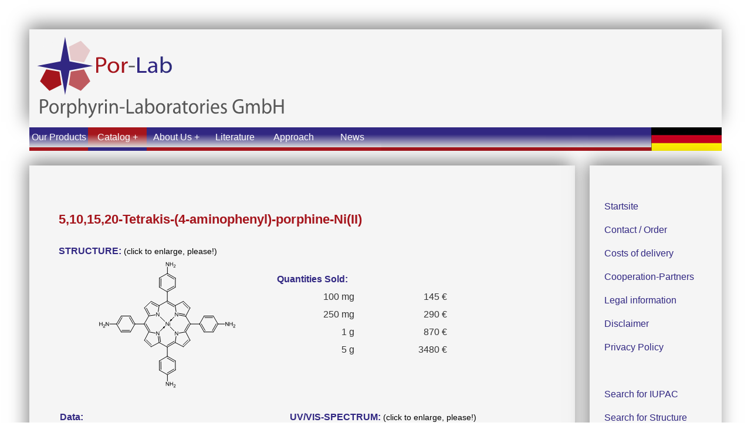

--- FILE ---
content_type: text/html; charset=UTF-8
request_url: https://porphyrin-laboratories.com/eng/catalog/Porphine-Base_Eng.php?Synonym=p-TAPP-Ni(II)&Name=5,10,15,20-Tetrakis-(4-aminophenyl)-porphine-Ni(II)&CAS=67595-99-7&Land=2&Index=5&Metall=28
body_size: 3971
content:


<!DOCTYPE html>
<html>

<head>
		<title>5,10,15,20-Tetrakis-(4-aminophenyl)-porphine-Ni(II)</title>
		<meta charset="utf-8">
		<meta name="robots" content="index">
		<meta name="robots" content="follow">
		<meta name="robots" content="all">
		<meta name="language" content="de">
		<meta name="keywords" content="Produktseite, Tetrapyrrol, 5,10,15,20-Tetrakis-(4-aminophenyl)-porphine-Ni(II), p-TAPP-Ni(II), C44H32N8Ni, CAS 			67595-99-7, ">
		<meta name="description" content=".">
		<meta name="distribution" content="global">
		<meta name="revisit-after" content="10 days">
		<meta name="author" content="Dr. Christian Schell">

		<link rel="stylesheet" type="text/css" href="../../layout/layout_neu.css" /><link rel="stylesheet" type="text/css" href="../../layout/text_neu.css" />
		<link rel="alternate" href="https://porphyrin-laboratories.com/ger/katalog/Porphyrin-Base.php?Synonym=p-TAPP-Ni(II)&amp;Name=5,10,15,20-Tetrakis-(4-aminophenyl)-porphyrin-Ni(II)&amp;CAS=67595-99-7&amp;Land=1&amp;Index=5&amp;Metall=28" hreflang="de" />
		<link rel="alternate" href="https://porphyrin-laboratories.com/eng/catalog/Porphine-Base_Eng.php?Synonym=p-TAPP-Ni(II)&Name=5,10,15,20-Tetrakis-(4-aminophenyl)-porphine-Ni(II)&CAS=67595-99-7&Land=2&Index=5&Metall=28" hreflang="en" />
        <link rel="canonical" href="https://porphyrin-laboratories.com/eng/catalog/Porphine-Base_Eng.php?Synonym=p-TAPP-Ni(II)&Name=5,10,15,20-Tetrakis-(4-aminophenyl)-porphine-Ni(II)&CAS=67595-99-7&Land=2&Index=5&Metall=28 />	        
              
		<link href="../../layout/lightbox.css" rel="stylesheet" />

		<script src="../../layout/js/jquery-1.11.0.min.js"></script>
		<script src="../../layout/js/lightbox.min.js"></script>

		<script>
  			(function(i,s,o,g,r,a,m){i['GoogleAnalyticsObject']=r;i[r]=i[r]||function(){
  			(i[r].q=i[r].q||[]).push(arguments)},i[r].l=1*new Date();a=s.createElement(o),
  			m=s.getElementsByTagName(o)[0];a.async=1;a.src=g;m.parentNode.insertBefore(a,m)
  			})(window,document,'script','//www.google-analytics.com/analytics.js','ga');
  			ga('create', 'UA-59353644-1', 'auto');
  			ga('send', 'pageview');
		</script>
	</head>
	
    <body>
		<header>
    		<img class="Logo_m" src="../../Images/Bilder/Logo_V.svg" alt="Logo screen"/>    	
    	</header> 

		<div id="wrapper_nav">    
   			<nav>
           		<label for="drop" class="toggle_H red_border">&nbsp;&nbsp;&nbsp;Navigation + </label>
				<input type="checkbox" id="drop" />
               		<ul class="menu">
    	    			<li><a href="../products/index.php">Our Products</a></li>
               				<li><label for="drop-1" class="toggle active">Catalog +</label>
               					<a href="#" class="active">Catalog</a>
                    			<input type="checkbox" id="drop-1"/>
                    			<ul>
                            		<li><a href="../catalog/index.php">Catalog</a></li>
	                         		<li><a href="../catalog/IUPAC_Eng.php?Land=2&amp;Metall=1&amp;Typ=Por_Typ">IUPAC</a></li>
    	                     		<li><a href="../catalog/Structure.php?Land=2&amp;Metall=1&amp;Typ=Por_Typ">Structure</a></li>
        	                 		<li><a href="../bulk/porphine-bulk-quantities.php">Bulk</a></li>
            	         		</ul>
                		</li>
    	        		<li><label for="drop-2" class="toggle">About Us +</label>
                    		<a href="#">About Us</a>
      						<input type="checkbox" id="drop-2"/>
                     			<ul>
                         			<li><a href="../enterprise/index.php">Enterprise</a></li>
                         			<li><a href="../founder/index.php">Founder</a></li>
                         			<li><a href="../philosophy/index.php">Philosophy</a></li>
                     			</ul>
                		</li>
                    <li><a href="../literature/index.php">Literature</a></li>
	        		<li><a href="../approach/index.htm">Approach</a></li>
                  	<li><a href="../news/index.php">News</a></li>
	    		</ul>
		</nav>
    
    	<nav id= "space_nav">
        </nav>
                
      	
			<div id="spracheGer">
								 <a href="../../ger/katalog/Porphyrin-Base.php?Synonym=p-TAPP-Ni(II)&amp;Name=5,10,15,20-Tetrakis-(4-aminophenyl)-porphyrin-Ni(II)&amp;CAS=67595-99-7&amp;Land=1&amp;Index=5&amp;Metall=28" title="Switch language to German"></a>
    							 </div>  
		</div>   
    
    	<div id="wrapper">
       		<main>
    			<article>
<!-- Rich Snippets Produkt - Preis -->          
	            	<div itemscope itemtype="http://schema.org/Product">
        			<h1><span itemprop="name">5,10,15,20-Tetrakis-(4-aminophenyl)-porphine-Ni(II)</span>
                    	<meta itemprop='productID' content='CAS: 67595-99-7'/>					</h1>
					<p><br/></p>
    	        	<div id="wrapper_prod1">
                		<div id="box_img">    
        	    			<h2>Structure: <span class="kleineSchrift">(click to enlarge, please!)</span></h2><a href="../../Images/Strukturen/St00052800.svg" title="Structure of 5,10,15,20-Tetrakis-(4-aminophenyl)-porphine-Ni(II)" rel="lightbox"><img class="struktur_s" src="../../Images/Strukturen/St00052800.svg" alt="Structure of 5,10,15,20-Tetrakis-(4-aminophenyl)-porphine-Ni(II)"/></a>						</div>
								                       
        				<div id="box_price">         
<!-- Tabelle für Preise -->
							<span itemprop="offers" itemscope itemtype="http://schema.org/Offer">
		            			<table class="verkauf">
		                			<tr>    
    									<th class="spalte1 blaueSchrift">Quantities Sold:</th>
    									<th class="spalte4">&nbsp;</th>
		  							</tr>
		        		        	<tr>
        		        		    	<td class="spalte3"><span itemprop="eligibleQuantity">100 mg                            </span>
        		                		</td>
    									<td class="spalte4"><span itemprop="price">145 €</span><meta itemprop="priceCurrency" content="EUR" />
										</td>
                					</tr>
									<tr>                
        		        				<td class="spalte3">250 mg                        				</td>
    									<td class="spalte4">290 €                        				</td>
                					</tr>
                					<tr>
                						<td class="spalte3">1 g                        				</td>
    									<td class="spalte4">870 €										</td>
                					</tr>
                					<tr>
                						<td class="spalte3">5 g                        				</td>
    									<td class="spalte4">3480 €										</td>
                					</tr>
								</table>
							</span>
						</div>
                	</div>
        
        			<div id="wrapper_prod2">
                               
					<div id="box_data">         
<!-- Tabelle für Moleküldaten -->
							
				            	<table class="data">
  									<tr>
    									<th class="spalte1 blaueSchrift">Data:</th>
    									<th class="spalte2">&nbsp;</th>
                    				</tr>    
                    				<tr>
    									<td><strong>Synonym:</strong></td>
    									<td>p-TAPP-Ni(II)</td>
    								</tr>
  									<tr>
    									<td><strong>Part Number:</strong></td>
    									<td>PL00052800</td>
    								</tr>
  									<tr>
    									<td><strong>CAS:</strong></td>
    									<td>67595-99-7                            			</td>
    								</tr>
  									<tr>
    									<td><strong>Molecular Formula:</strong></td>
    									<td>C<sub>44</sub>H<sub>32</sub>N<sub>8</sub>Ni</td>
    								</tr>
  									<tr>
    									<td><strong>Molecular Weight:</strong></td>
    									<td>731.4706</td>
  									</tr>
  									<tr>
    									<td><strong>Melting Point:</strong></td>
    									<td>no information										</td>
  									</tr>
  									<tr>
    									<td class="spalte1"><strong>Solubility:</strong></td>
    									<td class="spalte2">Dichlormethane, Chloroform</td>
  									</tr>
								</table>
                			</span>
                		</div>
                
             			<space_prod></space_prod>              
               
             			             			<div id="box_UV">
                        	<h2>UV/VIS-Spectrum: <span class="kleineSchrift">(click to enlarge, please!)</span></h2><a href="../../Images/Spektren/UV00052800U.svg" title="UV/VIS spectrum of 5,10,15,20-Tetrakis-(4-aminophenyl)-porphine-Ni(II) in Dichlormethane" rel="lightbox"><img class="spektrum" src="../../Images/Spektren/UV00052800U.svg" alt="spectrum of 5,10,15,20-Tetrakis-(4-aminophenyl)-porphine-Ni(II)"/></a>            			</div>
            
            			<space_prod1></space_prod1> 
            	
              		</div>

										<p></br></p>

					                    	</table>

				</article>
    		</main>
            
			<aside id="space">
        	</aside>
    
    		<aside>
	    		<label for="drop-3" class="toggle_H red_border">&nbsp;&nbsp;&nbsp;Kontakt, Impressum etc. +&nbsp;&nbsp;&nbsp;</label>
						<input type="checkbox" id="drop-3" />
        	      			<ul class="menu_fo">
								<li><a  href="../../">Startsite</a></li>
								<li><a  href="../subnav/contact.php">Contact / Order</a></li>
								<li><a  href="../subnav/delivery.php">Costs of delivery</a></li>
                                <li><a  href="../subnav/cooperation.php">Cooperation-Partners</a></li>
								<li><a  href="../subnav/legal.php">Legal information</a></li>
								<li><a  href="../subnav/disclaimer.php">Disclaimer</a></li>
                                <li><a  href="../subnav/privacy_policy.php">Privacy Policy</a></li>
                            	<li>&nbsp;</li>
								<li><a  href="../catalog/IUPAC_Eng.php?Land=2&amp;Metall=1&amp;Typ=Por_Typ">Search for IUPAC</a></li>
								<li><a  href="../catalog/Structure.php?Land=2&amp;Metall=1&amp;Typ=Por_Typ">Search for Structure</a></li>
        	                    <li><span class="roteSchrift fetteSchrift PeriFont">Select a central atom!</span></li>
            	              </ul>	
				<label for="drop-4" class="toggle_P PeriSysImg" title="Here you have the possibility to select a central atom">Select a central atom!</label>
						<input type="checkbox" id="drop-4" />
<!-- Periodensystem -->	
				           
				<ul class="Periodensystem">
					<div id="Elementactive2"><a href="Porphine-Base_Eng.php?Synonym=p-TAPP&amp;Name=5,10,15,20-Tetrakis-(4-aminophenyl)-21,23H-porphine&amp;CAS=22112-84-1&amp;Land=2&amp;Index=5&amp;Metall=1">H</a>				</div>
				<div id="Elementactive">				</div>
				<div id="Elementactive">				</div>
				<div id="Elementactive">				</div>
				<div id="Elementactive">				</div>
				<div id="Elementactive">				</div>
				<div id="Elementactive">				</div>
				<div id="Elementactive">				</div>
				<div id="Elementactive">				</div>
				<div id="Elementactive">				</div>
				<div id="Elementactive">				</div>
				<div id="Elementactive">				</div>
				<div id="Elementactive">				</div>
				<div id="Elementactive">				</div>
				<div id="Elementactive">				</div>
				<div id="Elementactive">				</div>
				<div id="Elementactive">				</div>
				<div id="Elementa">He				</div>
				<div id="Elementactive1">Li				</div>
				<div id="Elementa">Be				</div>
				<div id="Elementactive">				</div>
				<div id="Elementactive">				</div>
				<div id="Elementactive">				</div>
				<div id="Elementactive">				</div>
				<div id="Elementactive">				</div>
				<div id="Elementactive">				</div>
				<div id="Elementactive">				</div>
				<div id="Elementactive">				</div>
				<div id="Elementactive">				</div>
				<div id="Elementactive">				</div>
				<div id="Elementactive1">B				</div>
				<div id="Elementactive1">C				</div>
				<div id="Elementa">N				</div>
				<div id="Elementa">O				</div>
				<div id="Elementa">F				</div>
				<div id="Elementa">Ne				</div>
				<div id="Elementactive1">Na				</div>
				<div id="Elementactive1">Mg				</div>
				<div id="Elementactive">				</div>
				<div id="Elementactive">				</div>
				<div id="Elementactive">				</div>
				<div id="Elementactive">				</div>
				<div id="Elementactive">				</div>
				<div id="Elementactive">				</div>
				<div id="Elementactive">				</div>
				<div id="Elementactive">				</div>
				<div id="Elementactive">				</div>
				<div id="Elementactive">				</div>
				<div id="Elementactive1">Al				</div>
				<div id="Elementactive1">Si				</div>
				<div id="Elementactive1">P				</div>
				<div id="Elementa">S				</div>
				<div id="Elementa">Cl				</div>
				<div id="Elementa">Ar				</div>
				<div id="Elementactive1">K				</div>
				<div id="Elementactive1">Ca				</div>
				<div id="Elementactive1">Sc				</div>
				<div id="Elementactive1">Ti				</div>
				<div id="Elementactive1">V				</div>
				<div id="Elementactive1">Cr				</div>
				<div id="Elementactive2"><a href="Porphine-Base_Eng.php?Synonym=p-TAPP-Mn(III)Cl&amp;Name=5,10,15,20-Tetrakis-(4-aminophenyl)-porphine-Mn(III)&nbsp;chloride&amp;CAS=97972-81-1&amp;Land=2&amp;Index=5&amp;Metall=25">Mn</a>				</div>
				<div id="Elementactive2"><a href="Porphine-Base_Eng.php?Synonym=p-TAPP-Fe(III)Cl&amp;Name=5,10,15,20-Tetrakis-(4-aminophenyl)-porphine-Fe(III)&nbsp;chloride&amp;CAS=99651-88-4&amp;Land=2&amp;Index=5&amp;Metall=26">Fe</a>				</div>
				<div id="Elementactive2"><a href="Porphine-Base_Eng.php?Synonym=p-TAPP-Co(II)&amp;Name=5,10,15,20-Tetrakis-(4-aminophenyl)-porphine-Co(II)&amp;CAS=67201-98-3&amp;Land=2&amp;Index=5&amp;Metall=27">Co</a>				</div>
				<div id="Elementactive2"><a href="Porphine-Base_Eng.php?Synonym=p-TAPP-Ni(II)&amp;Name=5,10,15,20-Tetrakis-(4-aminophenyl)-porphine-Ni(II)&amp;CAS=67595-99-7&amp;Land=2&amp;Index=5&amp;Metall=28">Ni</a>				</div>
				<div id="Elementactive2"><a href="Porphine-Base_Eng.php?Synonym=p-TAPP-Cu(II)&amp;Name=5,10,15,20-Tetrakis-(4-aminophenyl)-porphine-Cu(II)&amp;CAS=67595-97-5&amp;Land=2&amp;Index=5&amp;Metall=29">Cu</a>				</div>
				<div id="Elementactive2"><a href="Porphine-Base_Eng.php?Synonym=p-TAPP-Zn(II)&amp;Name=5,10,15,20-Tetrakis-(4-aminophenyl)-porphine-Zn(II)&amp;CAS=67595-98-6&amp;Land=2&amp;Index=5&amp;Metall=30">Zn</a>				</div>
				<div id="Elementactive1">Ga				</div>
				<div id="Elementactive1">Ge				</div>
				<div id="Elementactive1">As				</div>
				<div id="Elementa">Se				</div>
				<div id="Elementa">Br				</div>
				<div id="Elementa">Kr				</div>
				<div id="Elementactive1">Rb				</div>
				<div id="Elementactive1">Sr				</div>
				<div id="Elementactive1">Y				</div>
				<div id="Elementactive1">Zr				</div>
				<div id="Elementactive1">Nb				</div>
				<div id="Elementactive1">Mo				</div>
				<div id="Elementactive1">Tc				</div>
				<div id="Elementactive1">Ru				</div>
				<div id="Elementactive1">Rh				</div>
				<div id="Elementactive2"><a href="Porphine-Base_Eng.php?Synonym=p-TAPP-Pd(II)&amp;Name=5,10,15,20-Tetrakis-(4-aminophenyl)-porphine-Pd(II)&amp;CAS=878052-39-2&amp;Land=2&amp;Index=5&amp;Metall=46">Pd</a>				</div>
				<div id="Elementactive1">Ag				</div>
				<div id="Elementactive1">Cd				</div>
				<div id="Elementactive1">In				</div>
				<div id="Elementactive1">Sn				</div>
				<div id="Elementactive1">Sb				</div>
				<div id="Elementa">Te				</div>
				<div id="Elementa">I				</div>
				<div id="Elementa">Xe				</div>
				<div id="Elementactive1">Cs				</div>
				<div id="Elementactive1">Ba				</div>
				<div id="Elementactive1">La				</div>
				<div id="Elementactive1">Hf				</div>
				<div id="Elementactive1">Ta				</div>
				<div id="Elementactive1">W				</div>
				<div id="Elementactive1">Re				</div>
				<div id="Elementactive1">Os				</div>
				<div id="Elementactive1">Ir				</div>
				<div id="Elementactive2"><a href="Porphine-Base_Eng.php?Synonym=p-TAPP-Pt(II)&amp;Name=5,10,15,20-Tetrakis-(4-aminophenyl)-porphine-Pt(II)&amp;CAS=146423-68-9&amp;Land=2&amp;Index=5&amp;Metall=78">Pt</a>				</div>
				<div id="Elementactive1">Au				</div>
				<div id="Elementactive1">Hg				</div>
				<div id="Elementactive1">Tl				</div>
				<div id="Elementactive1">Pb				</div>
				<div id="Elementactive1">Bi				</div>
				<div id="Elementa">Po				</div>
				<div id="Elementa">At				</div>
				<div id="Elementa">Rn				</div>
				<div id="Elementactive1">Fr				</div>
				<div id="Elementactive1">Ra				</div>
				<div id="Elementactive1">Ac				</div>
				<div id="Elementactive1">Rf				</div>
				<div id="Elementactive1">Db				</div>
				<div id="Elementactive1">Sg				</div>
				<div id="Elementactive1">Bh				</div>
				<div id="Elementactive1">Hs				</div>
				<div id="Elementactive1">Mt				</div>
				<div id="Elementactive1">Ds				</div>
				<div id="Elementactive1">Rg				</div>
				<div id="Elementactive">				</div>
				<div id="Elementactive">				</div>
				<div id="Elementactive">				</div>
				<div id="Elementactive">				</div>
				<div id="Elementactive">				</div>
				<div id="Elementactive">				</div>
				<div id="Elementactive">				</div>
				<div id="Elementactive">				</div>
				<div id="Elementactive">				</div>
				<div id="Elementactive">				</div>
				<div id="Elementactive">				</div>
				<div id="Elementactive">				</div>
				<div id="Elementactive">				</div>
				<div id="Elementactive">				</div>
				<div id="Elementactive">				</div>
				<div id="Elementactive">				</div>
				<div id="Elementactive">				</div>
				<div id="Elementactive">				</div>
				<div id="Elementactive">				</div>
				<div id="Elementactive">				</div>
				<div id="Elementactive">				</div>
				<div id="Elementactive">				</div>
				<div id="Elementactive">				</div>
				<div id="Elementactive">				</div>
				<div id="Elementactive">				</div>
				<div id="Elementactive">				</div>
				<div id="Elementactive">				</div>
				<div id="Elementactive1">Ce				</div>
				<div id="Elementactive1">Pr				</div>
				<div id="Elementactive1">Nd				</div>
				<div id="Elementactive1">Pm				</div>
				<div id="Elementactive1">Sm				</div>
				<div id="Elementactive1">Eu				</div>
				<div id="Elementactive1">Gd				</div>
				<div id="Elementactive1">Tb				</div>
				<div id="Elementactive1">Dy				</div>
				<div id="Elementactive1">Ho				</div>
				<div id="Elementactive1">Er				</div>
				<div id="Elementactive1">Tm				</div>
				<div id="Elementactive1">Yb				</div>
				<div id="Elementactive1">Lu				</div>
				<div id="Elementactive">				</div>
				<div id="Elementactive">				</div>
				<div id="Elementactive">				</div>
				<div id="Elementactive">				</div>
				<div id="Elementactive1">Th				</div>
				<div id="Elementactive1">Pa				</div>
				<div id="Elementactive1">U				</div>
				<div id="Elementactive1">Np				</div>
				<div id="Elementactive1">Pu				</div>
				<div id="Elementactive1">Am				</div>
				<div id="Elementactive1">Cm				</div>
				<div id="Elementactive1">Bk				</div>
				<div id="Elementactive1">Cf				</div>
				<div id="Elementactive1">Es				</div>
				<div id="Elementactive1">Fm				</div>
				<div id="Elementactive1">Md				</div>
				<div id="Elementactive1">No				</div>
				<div id="Elementactive1">Lr				</div>
				<div id="Elementactive">				</div>
				<div id="Elementactive">				</div>
								</ul>
               
			</aside>
		</div>
	</body>
</html>


--- FILE ---
content_type: text/css
request_url: https://porphyrin-laboratories.com/layout/layout_neu.css
body_size: 17325
content:
@charset "utf-8";

* {
	margin: 0;
	padding: 0;
	}

header, hgroup, nav,
article, figure, figcaption,
section, aside, footer, main {
	display: block;
	}

header {
	margin: 50px 50px 0px 50px;
    padding: 0px;
	margin-top: 50px;
	min-width: 480px;
	-webkit-box-shadow: -4px -8px 30px -1px rgba(0,0,0,0.5);
	-moz-box-shadow: -4px -8px 30px -1px rgba(0,0,0,0.5);
	box-shadow: -4px -8px 30px -1px rgba(0,0,0,0.5);
	background: whitesmoke;
}

main ul li {
	margin-left: 3rem;
	color: #312782;
	}
	
#wrapper, #wrapper_nav {
	display: -webkit-flex;
	display: ms-flex;
	display: flex;
	}
	
.Cat_Auswahl {
	border-spacing: 1.5rem;
	}
	
.RahmenSchatten {
	-webkit-box-shadow: -4px -8px 30px -1px rgba(0,0,0,0.5);
	-moz-box-shadow: -4px -8px 30px -1px rgba(0,0,0,0.5);
	box-shadow: -4px -8px 30px -1px rgba(0,0,0,0.5);
	}
	
.spektrum {
	width: 370px;
	height: 296px;
	}
	
@media screen and (max-width: 839px) {
	
#denker {
	display: flex;
	width: 278px;
	height: 186px;
	margin: 1.75rem auto;
	align-items: center;
	}
	
#wrapper {	
	margin: 25px 50px 50px 50px;
	min-width: 480px;
	flex-direction: -webkit-column;
	flex-direction: -ms-column;
	flex-direction: column;
	}

main {
	padding: 25px;
	flex: 1;
	margin-top: 0px;
	-webkit-box-shadow: -4px -8px 30px -1px rgba(0,0,0,0.5);
	-moz-box-shadow: -4px -8px 30px -1px rgba(0,0,0,0.5);
	box-shadow: -4px -8px 30px -1px rgba(0,0,0,0.5);
	height: auto;
	background: whitesmoke;
	}

aside {
	position: fixed;
	bottom: 0px;
	width:auto;
	}
	
.red_border {
	
	border-bottom: 6px solid #a5151c;
}

#wrapper_nav {
	flex-direction: -webkit-row;
	flex-direction: -ms-row;
	flex-direction: row;
	margin: 0px 50px 0px 50px;
	}
		
nav {
	flex: 1;
	min-width: 360px;
	top: 217px;
	width: auto;
    text-align: left;
	color: #ffffff;
	left: 50px;
	right: 50px;
	}

nav:after {
	content: "";
	display: table;
	clear: both;
	}

nav ul {
	padding: 0px;
	margin: 0px 20px 0px 140px;
	list-style: none;
	position: relative;
	}

nav ul li {
	display: block;
	margin: 0px;
	padding: 8px 0px;
	text-align:center;
	background-color: #f9f9f9;
	}

nav a {
	display: block;
	padding-top: 8px;
	width: 200px;                 /* Breite den in li enthaltenen Elementen zuweisen */
    height: 34px;
	margin: 0px 0px 0px 30px;
	font-size : 1.25rem;
    color: #ffffff;
	text-align: center;
	text-decoration: none;
	background-image: linear-gradient(#312782 35%, #dcdcdc);
	}

nav a.active {
	background-image: linear-gradient(#a5151c 35%, #dcdcdc);
	color: #ffffff;
	}

nav a:hover {
	color: #ffffff;
	background-image: linear-gradient(#dcdcdc, #312782 65%);
	}

nav ul ul {
	display: none;
	position: absolute;
  	top: 80px;
	}  
	
nav ul li:hover > ul {
	display: inherit;
	}

li > a:after {
	content: ' +'; 
	}

.toggle, [id^=drop] {
	display: none;
	}

li > a:only-child:after {
	content: '';
	}	
	
nav {
	margin: 0;
	}

.toggle + a,
.menu {
	position: absolute;
	margin-left: 200px;
	display: none;
	top: 300px;
	width: 300px;
	background-color: #f9f9f9;
	-webkit-box-shadow: -4px -8px 30px -1px rgba(0,0,0,0.5);
	-moz-box-shadow: -4px -8px 30px -1px rgba(0,0,0,0.5);
	box-shadow: -4px -8px 30px -1px rgba(0,0,0,0.5);
	}
	
.toggle + a,	
.menu_fo {
	position:absolute;
	display: none;
	font-size: 1.25rem;
	height: 300px;
	width: 200px;
	margin: -450px 0px 0px -20px;
	padding: 50px 0px 50px 25px;
	line-height: 2.5rem;
	background-color: #f9f9f9;
	-webkit-box-shadow: -4px -8px 30px -1px rgba(0,0,0,0.5);
	-moz-box-shadow: -4px -8px 30px -1px rgba(0,0,0,0.5);
	box-shadow: -4px -8px 30px -1px rgba(0,0,0,0.5);
	}
	
.Periodensystem {
	display: none;
	position:absolute;
	font-size: 0.875rem;
	width: 540px;
	height: 300px;
	background : url(../Images/Navigation/Element.png);
	padding: 0px;
	margin: 0px;
	overflow: visible;
	background-image: url(../Images/Navigation/Element.png);
	margin: -550px 0px 0px -25px;
	background-color: #f9f9f9;
	-webkit-box-shadow: -4px -8px 30px -1px rgba(0,0,0,0.5);
	-moz-box-shadow: -4px -8px 30px -1px rgba(0,0,0,0.5);
	box-shadow: -4px -8px 30px -1px rgba(0,0,0,0.5);
	}	
	
.PeriSysImg {
	font-size: 1.5rem;
	background-color: chartreuse;
	line-height: 40px;
	margin: 0rem 0px 0px 0rem;
	padding-left: 2rem;
	cursor: pointer;
	}
	
.PeriFont {
	font-size: 0rem;
	}

.toggle_H {
	display: block;
	background-image: linear-gradient(#312782 35%, #dcdcdc);
	padding: 0;
	color: #ffffff;
	font-size: 1.5rem;
	line-height: 34px;
	text-decoration: none;
	text-align:inherit;
	}
	
.toggle_H:hover {
	background-image: linear-gradient(#dcdcdc 5%, #312782);
	cursor: pointer;
}

.toggle_P:hover {
	color: red;;
}

.toggle_P {
	display: block;
	}

.toggle {
	display: block;
	background-image: linear-gradient(#a5151c 35%, #dcdcdc);
	padding: 0;
	color: #ffffff;
	font-size: 1.5rem;
	line-height: 40px;
	text-decoration: none;
	text-align:inherit;
	}

.toggle:hover {
	color: #ffffff;
	background-image: linear-gradient(#dcdcdc, #a5151c);
	}

[id^=drop]:checked + ul {
	display: block;
	}

nav ul li {		
	display: block;
	width: auto;
	margin: 0px 80px 0px 20px;
	}

nav ul li ul li .toggle,
nav ul ul a {
	display: block;
	margin: 0px 0px 0px -130px;
	text-align: center;
	vertical-align: middle;
	background-image: linear-gradient(#312782 35%, #dcdcdc);
	text-align: center;
	}

nav ul ul {
	float: none;
	position: static;
	color: #ffffff;
	}

nav ul ul li:hover > ul,
nav ul li:hover > ul {
	display: none;
	}

nav ul ul li {
	display: block;
	width: 100%;
	}

nav ul ul ul li {
	position: static;
	}
	
#box_img {
	flex: 0 0 370px;
	order: 10;
	margin-bottom: 1.5rem;	
	}
	
#box_data {
	flex: 1;
	order:11;
	margin-bottom: 1.5rem;
	}
	
table.data {
	margin: 0;
	line-height: 1.75rem;
	
	}
	
#box_price {
	flex: 1;
	order:12;
	margin-bottom: 1.5rem;
	}
	
table.verkauf {
	margin: 0;
	line-height: 1.75rem;
	max-width: 500px;
	}
	
#box_UV {
	flex: 0 0 320px;
	order:14;
	margin-bottom: 1.5rem;
	}
}

@media screen and (min-width: 840px) {
#wrapper, #wrapper_nav {
	flex-direction: -webkit-row;
	flex-direction: -ms-row;
	flex-direction: row;
	}

#wrapper {
	margin: 25px 50px 50px 50px;
	}
	
#wrapper_nav {
	margin: 0px 50px 0px 50px;
	}
	
#denker {
	display: flex;
	width: 278px;
	height: 186px;
	margin: 1.75rem auto;
	align-items: center;
	}
	
main {
	flex: 1;
	padding: 75px 50px 50px 50px;
	margin-top: 0px;
	-webkit-box-shadow: -4px -8px 30px -1px rgba(0,0,0,0.5);
	-moz-box-shadow: -4px -8px 30px -1px rgba(0,0,0,0.5);
	box-shadow: -4px -8px 30px -1px rgba(0,0,0,0.5);
	height: auto;
	background: whitesmoke;
	}

#space {
	display: inherit;
	flex: 0 0 25px;
	height: 0px;
	margin: 0;
	padding:0;
	-webkit-box-shadow: initial;
	-moz-box-shadow: initial;
	box-shadow: initial;
	}

aside {
	flex: 0 0 200px;
	padding: 50px 0px 50px 25px;
	margin-top: 0px;
	line-height: 2.5rem;
	-webkit-box-shadow: -4px -8px 30px -1px rgba(0,0,0,0.5);
	-moz-box-shadow: -4px -8px 30px -1px rgba(0,0,0,0.5);
	box-shadow: -4px -8px 30px -1px rgba(0,0,0,0.5);
	height: 500px;
	background: whitesmoke;
	}
		
#space_nav {
	flex: 1;
	height: 34px;
	background-image: linear-gradient(#312782 35%, #dcdcdc);
	border-bottom: 6px solid #a5151c;
	}	
	
nav {
	flex: 0 0 600px;
	top: 214px;
	}	

nav a {
	display: block;
    width: 100px;                 /* Breite den in li enthaltenen Elementen zuweisen */
    height:  34px;
	margin: 0;
	padding: 0px;	
    font-size : 1rem;
   	color: #ffffff;
	text-align: center;
	text-decoration : none;
	line-height : 34px;
	background-image: linear-gradient(#312782 35%, #dcdcdc);
	border-bottom: 6px solid #a5151c;
	}
	
nav:after {
	content: "";
	display: table;
	clear: both;
	}

nav ul {
	float: right;
	padding: 0;
	margin: 0;
	list-style: none;
	position: relative;
	}

nav ul li {
	margin: 0px;
	display: inline-block;
	float: left;
	}
	
nav ul li ul li:hover {	
	background: #000000;
	}

nav a:hover {
	background-image: linear-gradient(#dcdcdc 5%, #312782);
	border-bottom: 6px solid #a5151c;
	color: #ffffff;
	}
	
nav a.active {
	background-image: linear-gradient(#a5151c 35%, #dcdcdc);
	border-bottom: 6px solid #312782;
	color: #ffffff;
	}

nav ul ul {
	display: none;
	position: absolute;
  	top: 40px;
	}
	
nav ul li:hover > ul {
	display: inherit;
	}

nav ul ul li {
	width: 100px;
	float: none;
	display: list-item;
	position: relative;
	}

li > a:after {
	content: ' +'; 
	}

[id^=drop]:checked + ul {
	display: block;
	}

.toggle, [id^=drop] {
	display: none;
	}

.toggle_H, [id^=drop] {
	display: none;
	}
	
li > a:only-child:after {
	content: '';
	}
	
#box_img {
	flex: 0 0 370px;
	order: 10;
	margin-bottom: 1.5rem;	
	}
	
#box_data {
	flex: 1;
	order:11;
	margin-bottom: 1.5rem;
	}
	
table.data {
	margin: 0;
	line-height: 1.75rem;	
	}
	
#box_price {
	flex: 1;
	order:12;
	margin-bottom: 1.5rem;
	}
	
table.verkauf {
	margin: 0;
	line-height: 1.75rem;
	max-width: 500px;
	}
	
#box_UV {
	flex: 0 0 320px;
	order:14;
	margin-bottom: 1.5rem;
	}
		
.toggle_P:hover {
	color: red;;
}

.toggle_P {
	display: block;
	}

.Periodensystem {
	display: none;
	position:absolute;
	font-size: 0.875rem;
	width: 540px;
	height: 300px;
	background : url(../Images/Navigation/Element.png);
	padding: 0px;
	margin: 0px;
	overflow: visible;
	background-image: url(../Images/Navigation/Element.png);
	margin: -350px 0px 0px -425px;
	background-color: #f9f9f9;
	-webkit-box-shadow: -4px -8px 30px -1px rgba(0,0,0,0.5);
	-moz-box-shadow: -4px -8px 30px -1px rgba(0,0,0,0.5);
	box-shadow: -4px -8px 30px -1px rgba(0,0,0,0.5);
	}	
	
.PeriSysImg {
	font-size: 0rem;
	cursor: pointer;
	background-image: url(../Images/Navigation/PSE_klein.gif);
	width: 200px;
	height: 164px;
	margin: -0.5rem 0px 0px -1rem;
	}	
}

@media screen and (min-width: 1124px) {
	
#wrapper_phil, #wrapper_prod1,
#wrapper_prod2 {
	margin: 0.75rem 0rem;
	display: -webkit-flex;
	display: ms-flex;
	display: flex;
	flex-direction: -webkit-row;
	flex-direction: -ms-row;
	flex-direction: row;
	}
	
#wrapper_prod1, #wrapper_prod2 {
	margin: 0;
	}
	
#denker {
	flex: 1;
	justify-content: center;
	margin: 2.25rem 0rem 0rem 2rem;
	width: 278px;
	height: 186px;
	order:2;
	}	

#box1 {
	flex: 0 0 22rem;
	order:1;
	}
	
space_prod {
	flex: 1;
	height: 200px;
	order: 13;
	}	
	
space_prod1 {
	flex: 1;
	height: 200px;
	order: 15;
	}	
	
#box_img {
	flex: 0 0 370px;
	order: 10;
	margin-bottom: 1.5rem;	
	}
	
#box_data {
	flex: 5 5 0%;
	order:11;
	margin-bottom: 1.5rem;
	}
	
table.data {
	line-height: 1.75rem;
	max-width: 500px;
	}	
	
#box_price {
	flex: 1;
	order:12;
	margin-bottom: 1.5rem;
	}
	
table.verkauf {
	margin: 3rem 0;
	line-height: 1.75rem;
	max-width: 500px;
	}
	
#box_UV {
	flex: 0 0 320px;
	order:14;
	margin-bottom: 1.5rem;
	}
	

	






}

#sprache{	
	flex: 0 0 120px;
	width: 120px;
	height: 40px;
	overflow: hidden;
	background-image: url(../Images/Navigation/UKFlagge.png);
	}

#sprache a {
	display:block;
	width: 120px;
	height: 40px;
	}

#spracheGer{
	flex: 0 0 120px;
	width: 120px;
	height: 40px;
	overflow: hidden;
	background-image: url(../Images/Navigation/GerFlagge.png);
}

#spracheGer a {
	display:block;
	width: 120px;
	height: 40px;
}

aside ul {
	list-style-type: none;
	}

aside a {
	color: #312782;
	text-decoration : none;
	text-transform : none;	
	}

aside a.active {
	font-weight: bold;	
	color: #a5151c;
	}

aside a:hover {
	font-weight: bold;	
	}

.struktur_s {
	width: 370px;
	height: 220px;
}

#Elementa {
	display: block;
	width: 30px;
	height: 30px;
	float: left;
	text-align: center;
	text-decoration : none;
	text-transform : none;
	line-height : 30px;
	padding: 0px;
	margin: 0px;
	color: #ffffff;
	font-weight : bold;
	font-size : 1rem;
	background : url(../Images/Navigation/Element.svg) !important;
}

#Elementactive {
	display: block;
	width: 30px;
	height: 30px;
	float: left;
	text-align: center;
	text-decoration : none;
	text-transform : none;
	line-height : 30px;
	padding: 0px;
	margin: 0px;
	color: #ffaaff;
	font-weight : bold;
	font-size : 1rem;
	background : url(../Images/Navigation/KeinElement.svg) !important;
}

#Elementactive1 {
	display: block;
	width: 30px;
	height: 30px;
	float: left;
	text-align: center;
	text-decoration : none;
	text-transform : none;
	line-height : 30px;
	padding: 0px;
	margin: 0px;
	font-weight : bold;
	font-size : 1rem;
	background : url(../Images/Navigation/PorElement.svg) !important;
	color : #2d3091;
}

#Elementactive2 a {
	display: block;
	width: 30px;
	height: 30px;
	float: left;
	text-align: center;
	text-decoration : none;
	text-transform : none;
	line-height : 30px;
	padding: 0px;
	margin: 0px;
	font-weight : bold;
	font-size : 1rem;
	background : url(../Images/Navigation/PorElement.svg) !important;
	color: #c0262c;
	font-weight: bolder;
}

table.legal {
	margin-left:auto;
	margin-right:auto;
	width: 95%;
	border:1px solid #FF0000
	line-height: 1.75rem;
	}
	
.legal_links {
	display: table-cell;
	vertical-align: top;
	font-weight: bold;
	text-align: right;
	}

.legal_rechts {
	display: table-cell;
	vertical-align: top;
	min-width: 10rem;
	}
	
table.bulk {
	margin-left:auto;
	margin-right:auto;
	width: 97%;
	border-spacing: 1.5rem;
	}
	
.spalte_bulk_a {
	display: table-cell;
	vertical-align: top;
	text-align: left;
	width: auto;
	}
	
.spalte_bulk_b {
	text-align: left;
	width: 100px;
	vertical-align: text-top;
	}

.spalte_bulk_c {
	text-align: left;
	width: 100px;
	vertical-align: text-top;
	}
	
.spalte_bulk_d {
	text-align: right;
	width: 150px;
	vertical-align: text-top;
	}
	
	
	
table.versand {
	margin-left:auto;
	margin-right:auto;
	width: 97%;
	line-height: 2rem;
	}	

.spalte_versand_a {
	display: table-cell;
	vertical-align: top;
	text-align: left;
	width: 100px;
	}
		
.spalte_versand_b {
	display: table-cell;
	vertical-align: top;
	text-align: left;
	width: auto;
	}
	
 .spalte_versand_c {
	display: table-cell;
	vertical-align: top;
	text-align: left;
	width: 190px;
	}	
	
	
	
		
	
.menu_PorTyp {
	position:absolute;
	display: none;
	font-size: 1rem;
	height: 400px;
	width: 400px;
	margin: 50px 0px 0px -20px;
	padding: 50px 0px 50px 25px;
	line-height: 2.5rem;
	background-color: #f9f9f9;
	-webkit-box-shadow: -4px -8px 30px -1px rgba(0,0,0,0.5);
	-moz-box-shadow: -4px -8px 30px -1px rgba(0,0,0,0.5);
	box-shadow: -4px -8px 30px -1px rgba(0,0,0,0.5);
	}

.toggle_PorTyp {
	display: block;
	width: 13rem;
	background-image: linear-gradient(#312782 35%, #dcdcdc);
	padding: 0 1rem;
	color: #ffffff;
	font-size: 1.125rem;
	line-height: 2rem;
	text-decoration: none;
	text-align:inherit;
	}
	
.toggle_PorTyp:hover {
	background-image: linear-gradient(#dcdcdc 5%, #312782);
	cursor: pointer;
}

.toggle_PorTyp:focus {
	background-image: linear-gradient(#a5151c 35%, #dcdcdc);
	cursor: pointer;
}





.onoffswitch {
    position: relative;
	width: 20rem;
    -webkit-user-select:none;
	-moz-user-select:none;
	-ms-user-select: none;
}
.onoffswitch-checkbox {
    display: none;
}
.onoffswitch-label {
    display: block; 
	overflow: hidden; 
	cursor: pointer;
    -webkit-box-shadow: -4px -8px 30px -1px rgba(0,0,0,0.5);
	-moz-box-shadow: -4px -8px 30px -1px rgba(0,0,0,0.5);
	box-shadow: -4px -8px 30px -1px rgba(0,0,0,0.5);
}
.onoffswitch-inner {
    display: block;
	width: 200%;
	margin-left: -100%;
    transition: margin 0.3s ease-in 0s;
}
.onoffswitch-inner:before, .onoffswitch-inner:after {
    display: block; float: left; width: 50%;
	height: 34px;
	padding: 0;
	line-height: 34px;
    font-size: 1.125rem;
	color: white; 
	font-weight: bold;
    box-sizing: border-box;
}
.onoffswitch-inner:after {
    content: "Nach Kategorie sortieren! \"AN\"";
    padding-left: 10px;
    background-image: linear-gradient(#a5151c 35%, #dcdcdc);
	color: #FFFFFF;
}
.onoffswitch-inner:before {
    content: "Nach Kategorie sortieren! \"Aus\"";
    padding-right: 10px;
    background-image: linear-gradient(#312782 35%, #dcdcdc);
	color: #FFFFFF;
    text-align: right;
}


.onoffswitch-switch ul li{
	list-style: none;
	margin: 0;
}

.onoffswitch-switch {
    display: block;
	position: absolute;
	margin-top: 4rem;
	padding: 0;
	min-width: 429px;
	text-align: center;
	text-decoration: none; 
	font-size: 0.75rem;
	line-height: 1.125rem;
	height: 688px;
	
	background: #FFFFFF;
    left: 0px;
    -webkit-box-shadow: -4px -8px 30px -1px rgba(0,0,0,0.5);
	-moz-box-shadow: -4px -8px 30px -1px rgba(0,0,0,0.5);
	box-shadow: -4px -8px 30px -1px rgba(0,0,0,0.5);
}
.onoffswitch-checkbox:checked + .onoffswitch-label .onoffswitch-inner {
    margin-left: 0;
}
.onoffswitch-checkbox:checked + .onoffswitch-label .onoffswitch-switch {
    display:none;
}

.submenu0 a, .submenu1 a, .submenu2 a, .submenu3 a, .submenu4 a,
.submenu5 a, .submenu6 a, .submenu7 a, .submenu8 a, .submenu9 a {
	display:block;
	list-style: none;
	margin: 0;
	padding: 0;
	width: 143px;
	height: 172px;
	text-decoration: none;
	float:left;
	}

.submenu0 a {
	
	background-image:url(../Images/Navigation/allPor.svg);
}
.submenu1 a{
	background-image:url(../Images/Navigation/PorA4.svg);
}
.submenu2 a{
	background-image:url(../Images/Navigation/PorA3B.svg);
}
.submenu3 a{
	background-image:url(../Images/Navigation/cisA2B2.svg);
}
.submenu4 a{
	background-image:url(../Images/Navigation/transA2B2.svg);
}
.submenu5 a{
	background-image:url(../Images/Navigation/betaPor.svg);
}
.submenu6 a{
	background-image:url(../Images/Navigation/mesobetaPor.svg);
}
.submenu7 a{
	background-image:url(../Images/Navigation/natPor.svg);
}
.submenu8 a{
	background-image:url(../Images/Navigation/PorLac.svg);
}
.submenu9 a{
	background-image:url(../Images/Navigation/Phthalo.svg);
}






--- FILE ---
content_type: text/css
request_url: https://porphyrin-laboratories.com/layout/text_neu.css
body_size: 1879
content:
@charset "utf-8";
html {
	font-family: Arial, Helvetica, sans-serif;
	font-size: 100%;
	color: #333;
	}

body {
	font-size: 1rem;
	font-size: 16px;
	line-height: 1.50rem;
	margin-right: auto;
	margin-left: auto;
	max-width: 1600px;
	}
	
main h1 {
	font-size: 1.4rem;
	font-weight: bold;
	margin: 0px;
	padding: 5px 0px 2px 0px;
	color: #a5151c;
	text-align: left;
}

main h2 {
	font-size: 1rem;
	line-height: 2rem;
	font-weight : bold;
	text-transform: uppercase;
	margin: 0px;
	color: #312782;
	}

main h3 {
	font-size: 100%;
	float:left;
	display: inline;
	font-weigth: bold;
	margin: 0px;
	padding: 2px 0px 2px 0px;
	color: #312782;
	}

main h4 {
	font-size: 1.15rem;
	margin: 0;
	padding: 0.75rem 0px 0.5rem 0px;
	color: #312782;
	text-align: left;
	}

.spalte1 {
	width: 160px;
	line-height: 1.75rem;
	text-align: left;
	vertical-align: text-top;
	}

.spalte2 {
	width: auto;
	line-height: 1.25rem;
	vertical-align: text-top;
	}

.spalte3 {
	display: table-cell;
	padding-right: 1.75rem;
	line-height: 1.75rem;
	text-align: right;
	}

.spalte4 {
	width: 8rem;
	text-align: right;
	line-height: 1.75rem;
	
	}

.roteSchrift {
	color: #a5151c;
	}

.blaueSchrift {
	color: #312782;
	}

.kleineSchrift {
	font-size: 0.875rem;
	font-weight: normal;
	text-transform: none;
	color: black;
	}
	
.farblos {
	color:#FFF;
	}

.grosseSchrift {
	font-size: 100%;
	font-weight: bold;
	text-transform: uppercase;
	letter-spacing: 0.2rem;
	margin: 0px;
	color: #312782;
	}
	
.fetteSchrift {
	font-weight: bold;
	}
	
.mittig {
	text-align: center;
		}
	
.spalte_a {
	width: 3.5rem;
	vertical-align: text-top;
	}
	
.spalte_por_a {
	text-align: left;
	width: auto;
	vertical-align: text-top;
	}
	
.spalte_por_b {
	width: 1rem;
	vertical-align: text-top;
	}
	
.spalte_por_c {
	text-align: left;
	width: 11rem;
	vertical-align: text-top;
	}


	

--- FILE ---
content_type: image/svg+xml
request_url: https://porphyrin-laboratories.com/Images/Bilder/Logo_V.svg
body_size: 15928
content:
<?xml version="1.0" encoding="utf-8"?>
<!-- Generator: Adobe Illustrator 15.1.0, SVG Export Plug-In . SVG Version: 6.00 Build 0)  -->
<!DOCTYPE svg PUBLIC "-//W3C//DTD SVG 1.1//EN" "http://www.w3.org/Graphics/SVG/1.1/DTD/svg11.dtd">
<svg version="1.1" id="Ebene_1" xmlns="http://www.w3.org/2000/svg" xmlns:xlink="http://www.w3.org/1999/xlink" x="0px" y="0px"
	 width="480px" height="160px" viewBox="0 0 480 160" enable-background="new 0 0 480 160" xml:space="preserve">

<polygon fill="#A5151C" points="51.354,52.409 28.806,56.192 18.239,35.917 34.256,19.603 54.722,29.794 "> 
		<animate attributeName="fill" from="#A5151C" to="whitesmoke" begin="0s" dur="2s" fill="freeze"  />
		<animate attributeName="fill" from="whitesmoke" to="#A5151C" begin="12s" dur="2s" fill="freeze" />
</polygon>

<polygon fill="#A5151C" points="70.686,52.409 93.234,56.192 103.8,35.917 87.784,19.603 67.317,29.794 ">
		<animate attributeName="fill" from="#A5151C" to="whitesmoke" begin="1s" dur="2s" fill="freeze" />
		<animate attributeName="fill" from="whitesmoke" to="#A5151C" begin="13s" dur="2s" fill="freeze" />
</polygon>
			
<polygon fill="#A5151C" points="70.686,71.928 93.234,68.144 103.8,88.42 87.784,104.734 67.317,94.543 ">
		<animate attributeName="fill" from="#A5151C" to="whitesmoke" begin="2s" dur="2s" fill="freeze" />
		<animate attributeName="fill" from="whitesmoke" to="#A5151C" begin="14s" dur="2s" fill="freeze" />
		</polygon>

<polygon fill="#A5151C" points="51.354,71.927 28.806,68.144 18.239,88.42 34.256,104.734 54.722,94.543 ">
		<animate attributeName="fill" from="#A5151C" to="whitesmoke" begin="3s" dur="2s" fill="freeze" />
		<animate attributeName="fill" from="whitesmoke" to="#A5151C" begin="15s" dur="2s" fill="freeze" />
</polygon>

<polygon fill="#312782" points="60.928,12.841 68.462,54.413 108.491,62.238 68.462,70.063 60.928,111.637 53.394,70.063 
	13.365,62.238 53.394,54.413 ">
	<animateTransform attributeName="transform" type="scale" from="1" to="0" begin="5" dur="2s" fill="freeze" />
	<animateTransform attributeName="transform" type="scale" from="0" to="1" begin="8" dur="2s" fill="freeze" />
</polygon>

<g>
	<path fill="#A5151C" d="M113.982,47.938c1.75-0.273,4.041-0.507,6.957-0.507c3.583,0,6.207,0.78,7.873,2.184
		c1.5,1.248,2.458,3.159,2.458,5.499c0,2.379-0.75,4.251-2.166,5.616c-1.958,1.911-5.041,2.886-8.581,2.886
		c-1.083,0-2.083-0.039-2.916-0.234v10.53h-3.624L113.982,47.938L113.982,47.938z M117.606,60.614
		c0.792,0.195,1.791,0.273,2.999,0.273c4.374,0,7.04-2.028,7.04-5.577c0-3.51-2.666-5.188-6.623-5.188
		c-1.583,0-2.791,0.117-3.416,0.273V60.614z">
		<animateTransform attributeName="transform" type="translate" from="0,0" to="0,-25" begin="7s" dur="0.25s" fill="freeze" />
		<animateTransform attributeName="transform" type="translate" from="0,-25" to="0,0" begin="7.25s" dur="0.5s" fill="freeze" />
	</path>
	<path fill="#A5151C" d="M153.22,64.319c0,6.981-5.207,10.023-10.04,10.023c-5.415,0-9.664-3.744-9.664-9.711
		c0-6.279,4.457-9.984,9.998-9.984C149.304,54.646,153.22,58.585,153.22,64.319z M137.265,64.514c0,4.134,2.5,7.254,6.082,7.254
		c3.499,0,6.124-3.081,6.124-7.333c0-3.198-1.708-7.215-6.041-7.215C139.14,57.221,137.265,60.965,137.265,64.514z">
		<animateTransform attributeName="transform" type="translate" from="0,0" to="0,-25" begin="7.125s" dur="0.5s" fill="freeze" />
		<animateTransform attributeName="transform" type="translate" from="0,-25" to="0,0" begin="7.625s" dur="0.75s" fill="freeze" />
	</path>
	<path fill="#A5151C" d="M157.839,60.926c0-2.223-0.042-4.134-0.167-5.89h3.208l0.167,3.744h0.125
		c0.917-2.535,3.166-4.134,5.624-4.134c0.375,0,0.667,0.039,1,0.078v3.237c-0.375-0.078-0.75-0.078-1.25-0.078
		c-2.583,0-4.416,1.794-4.916,4.368c-0.083,0.468-0.125,1.053-0.125,1.599v10.063h-3.666V60.926L157.839,60.926z">
		<animateTransform attributeName="transform" type="translate" from="0,0" to="0,-25" begin="7.3s" dur="0.75s" fill="freeze" />
		<animateTransform attributeName="transform" type="translate" from="0,-25" to="0,0" begin="8.05s" dur="1s" fill="freeze" />
	</path>
	<path fill="#575757" d="M179.749,62.135v2.496h-10.29v-2.496H179.749z">
		<animateTransform attributeName="transform" type="translate" from="0,0" to="0,-25" begin="7.625s" dur="1s" fill="freeze" />
		<animateTransform attributeName="transform" type="translate" from="0,-25" to="0,0" begin="8.625s" dur="1s" fill="freeze" />
		</path>
	<path fill="#312782" d="M184.12,47.626h3.666v23.44h11.997v2.847H184.12V47.626z">
		<animateTransform attributeName="transform" type="translate" from="0,0" to="0,-25" begin="8.125s" dur="1s" fill="freeze" />
		<animateTransform attributeName="transform" type="translate" from="0,-25" to="0,0" begin="9.125s" dur="1s" fill="freeze" />
	</path>
	<path fill="#312782" d="M217.858,69.389c0,1.638,0.083,3.237,0.292,4.524h-3.291l-0.292-2.379h-0.125
		c-1.125,1.482-3.291,2.808-6.165,2.808c-4.082,0-6.165-2.691-6.165-5.421c0-4.563,4.332-7.059,12.122-7.021v-0.39
		c0-1.521-0.458-4.368-4.582-4.329c-1.917,0-3.875,0.507-5.291,1.404l-0.833-2.301c1.666-0.975,4.124-1.638,6.665-1.638
		c6.165,0,7.665,3.939,7.665,7.683V69.389z M214.317,64.28c-3.999-0.078-8.54,0.585-8.54,4.251c0,2.262,1.583,3.276,3.416,3.276
		c2.666,0,4.374-1.56,4.957-3.159c0.125-0.39,0.167-0.78,0.167-1.092V64.28L214.317,64.28z">
		<animateTransform attributeName="transform" type="translate" from="0,0" to="0,-25" begin="8.625s" dur="1s" fill="freeze" />
		<animateTransform attributeName="transform" type="translate" from="0,-25" to="0,0" begin="9.625s" dur="1s" fill="freeze" />
	</path>
	<path fill="#2E2C7C" d="M223.77,46.222h3.624v11.856h0.083c1.291-2.106,3.624-3.432,6.873-3.432c5.041,0,8.54,3.9,8.54,9.594
		c0,6.747-4.583,10.102-9.082,10.102c-2.916,0-5.249-1.053-6.79-3.51h-0.083l-0.208,3.081h-3.124
		c0.083-1.287,0.167-3.198,0.167-4.875V46.222L223.77,46.222z M227.394,66.347c0,0.429,0.042,0.858,0.167,1.248
		c0.667,2.379,2.833,4.017,5.499,4.017c3.874,0,6.124-2.925,6.124-7.254c0-3.783-2.083-7.021-6.041-7.021
		c-2.458,0-4.791,1.638-5.54,4.212c-0.125,0.429-0.208,0.897-0.208,1.443L227.394,66.347L227.394,66.347z">
		<animateTransform attributeName="transform" type="translate" from="0,0" to="0,-25" begin="9.125s" dur="1s" fill="freeze" />
		<animateTransform attributeName="transform" type="translate" from="0,-25" to="0,0" begin="10.125s" dur="1s" fill="freeze" />
	</path>
</g>
<g>
	<path fill="#575757" d="M18.368,119.439c1.41-0.252,3.256-0.469,5.606-0.469c2.887,0,5.002,0.721,6.345,2.018
		c1.208,1.15,1.979,2.914,1.979,5.074c0,2.195-0.604,3.924-1.745,5.185c-1.578,1.765-4.063,2.663-6.915,2.663
		c-0.873,0-1.68-0.036-2.351-0.217v9.72h-2.92V119.439z M21.289,131.139c0.639,0.18,1.443,0.252,2.417,0.252
		c3.525,0,5.673-1.871,5.673-5.146c0-3.239-2.147-4.787-5.337-4.787c-1.275,0-2.249,0.107-2.753,0.252V131.139z"/>
	<path fill="#575757" d="M49.987,134.559c0,6.442-4.196,9.25-8.09,9.25c-4.364,0-7.788-3.455-7.788-8.963
		c0-5.795,3.592-9.215,8.057-9.215C46.832,125.631,49.987,129.268,49.987,134.559z M37.13,134.738c0,3.814,2.015,6.695,4.901,6.695
		c2.819,0,4.935-2.845,4.935-6.769c0-2.951-1.376-6.659-4.867-6.659C38.641,128.007,37.13,131.463,37.13,134.738z"/>
	<path fill="#575757" d="M53.71,131.428c0-2.053-0.034-3.816-0.134-5.437h2.584l0.135,3.456h0.102
		c0.737-2.34,2.551-3.816,4.532-3.816c0.302,0,0.536,0.036,0.806,0.072v2.988c-0.302-0.072-0.604-0.072-1.007-0.072
		c-2.081,0-3.559,1.654-3.961,4.031c-0.067,0.432-0.102,0.972-0.102,1.476v9.287H53.71V131.428z"/>
	<path fill="#575757" d="M64.82,131.68c0-2.232-0.067-4.031-0.134-5.688h2.618l0.168,2.987h0.066
		c1.175-2.123,3.122-3.349,5.774-3.349c3.961,0,6.915,3.563,6.915,8.819c0,6.264-3.592,9.357-7.419,9.357
		c-2.148,0-4.028-1.008-5.002-2.734H67.74v9.467h-2.92V131.68z M67.74,136.322c0,0.468,0.034,0.898,0.134,1.296
		c0.537,2.194,2.316,3.707,4.432,3.707c3.122,0,4.935-2.735,4.935-6.731c0-3.455-1.712-6.441-4.834-6.441
		c-2.014,0-3.927,1.512-4.464,3.887c-0.102,0.396-0.202,0.863-0.202,1.261V136.322z"/>
	<path fill="#575757" d="M83.917,117.855h2.954v10.906h0.067c0.47-0.898,1.208-1.728,2.115-2.268
		c0.872-0.54,1.913-0.864,3.021-0.864c2.182,0,5.673,1.44,5.673,7.415v10.367h-2.954v-10.008c0-2.807-0.974-5.146-3.76-5.146
		c-1.914,0-3.391,1.44-3.961,3.133c-0.168,0.467-0.201,0.936-0.201,1.512v10.511h-2.954V117.855z"/>
	<path fill="#575757" d="M103.183,125.991l3.524,10.295c0.402,1.151,0.807,2.521,1.074,3.563h0.067
		c0.302-1.045,0.638-2.377,1.041-3.637l3.223-10.223h3.122l-4.431,12.419c-2.115,5.975-3.559,8.998-5.573,10.905
		c-1.478,1.332-2.887,1.873-3.625,2.017l-0.739-2.628c0.739-0.252,1.712-0.756,2.585-1.549c0.806-0.684,1.779-1.906,2.484-3.526
		c0.134-0.323,0.234-0.575,0.234-0.756s-0.066-0.433-0.234-0.828l-5.976-16.054L103.183,125.991L103.183,125.991z"/>
	<path fill="#575757" d="M117.916,131.428c0-2.053-0.034-3.816-0.134-5.437h2.585l0.134,3.456h0.102
		c0.737-2.34,2.551-3.816,4.531-3.816c0.303,0,0.537,0.036,0.807,0.072v2.988c-0.302-0.072-0.604-0.072-1.007-0.072
		c-2.082,0-3.56,1.654-3.961,4.031c-0.067,0.432-0.102,0.972-0.102,1.476v9.287h-2.954L117.916,131.428L117.916,131.428z"/>
	<path fill="#575757" d="M132.315,121.096c0,1.08-0.705,1.944-1.88,1.944c-1.074,0-1.779-0.864-1.779-1.944s0.739-1.979,1.847-1.979
		C131.577,119.116,132.315,119.98,132.315,121.096z M129.025,143.413v-17.422h2.954v17.422H129.025z"/>
	<path fill="#575757" d="M136.879,130.707c0-1.836-0.033-3.275-0.134-4.716h2.618l0.168,2.88h0.067
		c0.806-1.62,2.686-3.24,5.371-3.24c2.248,0,5.739,1.439,5.739,7.415v10.367h-2.954V133.37c0-2.808-0.974-5.147-3.76-5.147
		c-1.914,0-3.424,1.478-3.961,3.24c-0.134,0.396-0.201,0.936-0.201,1.477v10.475h-2.954V130.707L136.879,130.707z"/>
	<path fill="#575757" d="M162.354,132.542v2.304h-8.292v-2.304H162.354z"/>
	<path fill="#575757" d="M165.877,119.152h2.954v21.633h9.668v2.628h-12.622V119.152z"/>
	<path fill="#575757" d="M193.065,139.236c0,1.513,0.066,2.988,0.234,4.177h-2.651l-0.235-2.195h-0.101
		c-0.906,1.367-2.652,2.591-4.968,2.591c-3.29,0-4.969-2.482-4.969-5.002c0-4.213,3.491-6.517,9.77-6.479v-0.359
		c0-1.403-0.369-4.032-3.692-3.995c-1.544,0-3.122,0.467-4.263,1.295l-0.671-2.123c1.343-0.899,3.322-1.513,5.371-1.513
		c4.968,0,6.177,3.636,6.177,7.093v6.512H193.065z M190.211,134.521c-3.223-0.071-6.882,0.541-6.882,3.924
		c0,2.088,1.276,3.023,2.753,3.023c2.148,0,3.524-1.439,3.995-2.916c0.102-0.359,0.134-0.72,0.134-1.008V134.521z"/>
	<path fill="#575757" d="M197.829,117.855h2.92v10.942h0.067c1.041-1.942,2.921-3.168,5.539-3.168c4.062,0,6.882,3.601,6.882,8.854
		c0,6.229-3.692,9.322-7.318,9.322c-2.35,0-4.229-0.972-5.472-3.238h-0.067l-0.168,2.844h-2.518
		c0.067-1.188,0.134-2.951,0.134-4.499L197.829,117.855L197.829,117.855z M200.749,136.43c0,0.396,0.034,0.793,0.134,1.152
		c0.537,2.195,2.283,3.707,4.432,3.707c3.122,0,4.935-2.699,4.935-6.695c0-3.49-1.678-6.479-4.868-6.479
		c-1.979,0-3.859,1.512-4.464,3.888c-0.101,0.396-0.168,0.827-0.168,1.331V136.43z"/>
	<path fill="#575757" d="M231.629,134.559c0,6.442-4.195,9.25-8.091,9.25c-4.364,0-7.788-3.455-7.788-8.963
		c0-5.795,3.592-9.215,8.058-9.215C228.473,125.631,231.629,129.268,231.629,134.559z M218.772,134.738
		c0,3.814,2.014,6.695,4.9,6.695c2.819,0,4.936-2.845,4.936-6.769c0-2.951-1.376-6.659-4.868-6.659
		C220.283,128.007,218.772,131.463,218.772,134.738z"/>
	<path fill="#575757" d="M235.351,131.428c0-2.053-0.033-3.816-0.135-5.437h2.586l0.134,3.456h0.101
		c0.739-2.34,2.552-3.816,4.532-3.816c0.303,0,0.537,0.036,0.807,0.072v2.988c-0.303-0.072-0.604-0.072-1.008-0.072
		c-2.081,0-3.558,1.654-3.961,4.031c-0.066,0.432-0.101,0.972-0.101,1.476v9.287h-2.954L235.351,131.428L235.351,131.428z"/>
	<path fill="#575757" d="M257.572,139.236c0,1.513,0.068,2.988,0.236,4.177h-2.652l-0.236-2.195h-0.1
		c-0.906,1.367-2.652,2.591-4.969,2.591c-3.289,0-4.97-2.482-4.97-5.002c0-4.213,3.492-6.517,9.771-6.479v-0.359
		c0-1.403-0.369-4.032-3.693-3.995c-1.543,0-3.121,0.467-4.264,1.295l-0.67-2.123c1.342-0.899,3.322-1.513,5.371-1.513
		c4.967,0,6.176,3.636,6.176,7.093V139.236L257.572,139.236z M254.719,134.521c-3.224-0.071-6.882,0.541-6.882,3.924
		c0,2.088,1.275,3.023,2.752,3.023c2.148,0,3.525-1.439,3.996-2.916c0.101-0.359,0.134-0.72,0.134-1.008V134.521z"/>
	<path fill="#575757" d="M265.76,121.814v4.177h4.229v2.411h-4.229v9.396c0,2.16,0.571,3.384,2.217,3.384
		c0.805,0,1.274-0.072,1.711-0.216l0.135,2.411c-0.57,0.216-1.477,0.432-2.619,0.432c-1.375,0-2.481-0.504-3.188-1.33
		c-0.808-0.974-1.144-2.521-1.144-4.571v-9.503h-2.518v-2.412h2.518v-3.239L265.76,121.814z"/>
	<path fill="#575757" d="M287.814,134.559c0,6.442-4.197,9.25-8.092,9.25c-4.363,0-7.787-3.455-7.787-8.963
		c0-5.795,3.592-9.215,8.057-9.215C284.658,125.631,287.814,129.268,287.814,134.559z M274.957,134.738
		c0,3.814,2.015,6.695,4.9,6.695c2.82,0,4.936-2.845,4.936-6.769c0-2.951-1.377-6.659-4.867-6.659
		C276.467,128.007,274.957,131.463,274.957,134.738z"/>
	<path fill="#575757" d="M291.535,131.428c0-2.053-0.033-3.816-0.133-5.437h2.584l0.135,3.456h0.101
		c0.739-2.34,2.553-3.816,4.532-3.816c0.302,0,0.537,0.036,0.806,0.072v2.988c-0.302-0.072-0.604-0.072-1.006-0.072
		c-2.082,0-3.56,1.654-3.962,4.031c-0.067,0.432-0.102,0.972-0.102,1.476v9.287h-2.955V131.428L291.535,131.428z"/>
	<path fill="#575757" d="M305.936,121.096c0,1.08-0.705,1.944-1.881,1.944c-1.074,0-1.779-0.864-1.779-1.944s0.74-1.979,1.848-1.979
		C305.197,119.116,305.936,119.98,305.936,121.096z M302.645,143.413v-17.422h2.955v17.422H302.645z"/>
	<path fill="#575757" d="M312.145,135.277c0.065,4.283,2.584,6.048,5.571,6.048c2.115,0,3.425-0.396,4.498-0.899l0.537,2.268
		c-1.041,0.504-2.854,1.115-5.438,1.115c-5.002,0-7.99-3.563-7.99-8.817c0-5.257,2.887-9.359,7.619-9.359
		c5.338,0,6.715,4.968,6.715,8.173c0,0.646-0.033,1.114-0.102,1.475h-11.411V135.277z M320.805,133.012
		c0.032-1.98-0.771-5.111-4.097-5.111c-3.021,0-4.297,2.914-4.53,5.111H320.805z"/>
	<path fill="#575757" d="M326.912,140.21c0.906,0.575,2.449,1.224,3.928,1.224c2.113,0,3.121-1.115,3.121-2.592
		c0-1.512-0.84-2.304-2.987-3.168c-2.953-1.15-4.33-2.844-4.33-4.931c0-2.81,2.147-5.112,5.606-5.112
		c1.646,0,3.088,0.469,3.961,1.08l-0.705,2.305c-0.639-0.433-1.813-1.045-3.323-1.045c-1.746,0-2.687,1.08-2.687,2.377
		c0,1.438,0.939,2.088,3.055,2.986c2.787,1.116,4.265,2.628,4.265,5.221c0,3.096-2.25,5.254-6.043,5.254
		c-1.779,0-3.424-0.504-4.564-1.224L326.912,140.21z"/>
	<path fill="#575757" d="M365.076,142.333c-1.309,0.54-3.928,1.332-6.981,1.332c-3.425,0-6.244-0.937-8.459-3.203
		c-1.947-2.017-3.156-5.256-3.156-9.035c0-7.235,4.666-12.526,12.252-12.526c2.619,0,4.701,0.611,5.674,1.115l-0.738,2.557
		c-1.209-0.611-2.719-1.043-5.002-1.043c-5.506,0-9.098,3.671-9.098,9.754c0,6.154,3.424,9.791,8.729,9.791
		c1.914,0,3.224-0.288,3.896-0.647v-7.235h-4.566v-2.52h7.453v11.661H365.076z"/>
	<path fill="#575757" d="M369.402,130.707c0-1.836-0.066-3.275-0.135-4.716h2.586l0.133,2.844h0.102
		c0.906-1.655,2.416-3.204,5.138-3.204c2.182,0,3.858,1.439,4.563,3.492h0.068c0.502-1.008,1.174-1.729,1.846-2.268
		c0.973-0.793,2.014-1.226,3.56-1.226c2.182,0,5.37,1.513,5.37,7.56v10.224h-2.887v-9.827c0-3.383-1.176-5.363-3.524-5.363
		c-1.714,0-2.988,1.332-3.525,2.844c-0.135,0.469-0.234,1.009-0.234,1.584v10.764h-2.887v-10.438c0-2.771-1.143-4.752-3.391-4.752
		c-1.813,0-3.189,1.584-3.66,3.168c-0.168,0.432-0.234,1.008-0.234,1.547v10.476h-2.887L369.402,130.707L369.402,130.707z"/>
	<path fill="#575757" d="M397.393,117.855h2.922v10.942h0.065c1.041-1.942,2.921-3.168,5.539-3.168c4.063,0,6.884,3.601,6.884,8.854
		c0,6.229-3.693,9.322-7.318,9.322c-2.35,0-4.23-0.972-5.473-3.238h-0.066l-0.168,2.844h-2.518c0.065-1.188,0.133-2.951,0.133-4.499
		V117.855z M400.314,136.43c0,0.396,0.033,0.793,0.135,1.152c0.537,2.195,2.281,3.707,4.43,3.707c3.123,0,4.937-2.699,4.937-6.695
		c0-3.49-1.68-6.479-4.867-6.479c-1.98,0-3.861,1.512-4.465,3.888c-0.103,0.396-0.168,0.827-0.168,1.331L400.314,136.43
		L400.314,136.43z"/>
	<path fill="#575757" d="M419.512,119.152v10.15h10.942v-10.15h2.955v24.261h-2.955v-11.375h-10.942v11.375h-2.953v-24.261H419.512
		L419.512,119.152z"/>
</g>
</svg>


--- FILE ---
content_type: image/svg+xml
request_url: https://porphyrin-laboratories.com/Images/Spektren/UV00052800U.svg
body_size: 53556
content:
<?xml version="1.0" encoding="utf-8"?>
<!-- Generator: Adobe Illustrator 15.1.0, SVG Export Plug-In . SVG Version: 6.00 Build 0)  -->
<!DOCTYPE svg PUBLIC "-//W3C//DTD SVG 1.1//EN" "http://www.w3.org/Graphics/SVG/1.1/DTD/svg11.dtd">
<svg version="1.1" id="Ebene_1" xmlns="http://www.w3.org/2000/svg" xmlns:xlink="http://www.w3.org/1999/xlink" x="0px" y="0px"
	 width="800px" height="640px" viewBox="0 0 800 640" enable-background="new 0 0 800 640" xml:space="preserve">
<image overflow="visible" width="983" height="745" xlink:href="[data-uri]
EAMCAwYAAB/AAABHuAAAmSH/2wCEABALCwsMCxAMDBAXDw0PFxsUEBAUGx8XFxcXFx8eFxoaGhoX
Hh4jJSclIx4vLzMzLy9AQEBAQEBAQEBAQEBAQEABEQ8PERMRFRISFRQRFBEUGhQWFhQaJhoaHBoa
JjAjHh4eHiMwKy4nJycuKzU1MDA1NUBAP0BAQEBAQEBAQEBAQP/CABEIAw8D0wMBIgACEQEDEQH/
xAD7AAEAAgMBAQAAAAAAAAAAAAAAAQQCAwUGBwEBAAMBAQAAAAAAAAAAAAAAAAECAwUEEAAABgEC
BAQGAQQCAgIDAAAAAQIDBAUREgYgMBQVEFAhMkAxQhMzNSJgIxY2QSQ0B3CAJSY3EQABAwEEAQ8J
BgQFAwMDBQABAAIDESExEgQFECAwQVFhcZGhIjITk9M1QIGxgpLC0jNzUMFCYnIUYNFSI+GyQzQV
olMG8PEk4mN0g6Oz4yUSAAIAAwMGCQoEAwkBAAAAAAECABEDIVEEIFAxQZESEDBhcYEiMlITQKGx
wdFCYnKSI+GCM1NDYzRwgPDxotKTFCRz/9oADAMBAAIRAxEAAAD2sIJQJQJQJQJQJQJQJQJQJQJQ
JQJQJQJQJQJQJQJQJQJQJQJQJQJQJQJQJQJQJQJQJQJQJQJQJQJQJQJQJQJQJQJQJQJQJQJQJQJQ
JQJQJQJQJQJQJQJQJQJQJQM0CImAAAAAAAAAAAAAVTmXfNdsravUeNPQ8L1Pjz1+6raE+HzPaTye
Iewnwu89k0bwAAAAAAAAAAAAAAAAAAAAAAAAAAAAAAAAAAAAAADIERMAA4B31S2AAAAAAAAAPL+o
Hjt3otBUcm6ek42XNLnd07jx9/fYOfZ37TzvXi4aOpUtgAAAAAAAAAAAAAAAAAAAAAAAAAAAAAAA
AAAAAAAGQIiYAHK6vKMunzOmNO4ULdLomtsGtsGtsGtsGtsGtsGtsGtsGtsGtsFXDz2OHW9YnPfl
a2wjW2DW2DW2DW2DW2DW2DW2DW2DW2DW2DW2DW2DW2DW2DW2DW2DW2DW2DW2DW2DW2DW2DW2DW2D
W2DW2DW2DW2DW2DW2DW2DW2DW2DW2DW2DW2DW2DW2DW2DXOeo2gAyBETAAwzGGYAc7o87ogAAAAA
AAADDPl115XSx6efu5/W8v6i2AaeMAAAAAAAAAAAAAAAAAAAAAAAAAAAAAAAAAAAAAABq26jaADI
ERMAAAAHO6PO6IAAAAAAAAA876LyWXQ9Dcxy08XkfXeR9dl7w25oAAAAAAAAAAAAAAAAAAAAAAAA
AAAAAAAAAAAAAADVt1G0AGQIiYAAAAOd0ed0QgSgSgSgSgSgSgSgSgT5D13ksel65Dbm+Y9Hx7mP
S6KG3NlAlAlAlAlAlAlAlAlAlAlAlAlAlAlAlAlAlAlAlAlAlAlAlAlAlAlAlAlAlAlAlAlAkglA
lAlAlAlAnVs1m0AGQIiYAAAAOd0Of0AAAAAAAAADRwepVx6XbG3N51XqcDHpemG3NAAAAAAAAAAA
AAAAAAAAAAAAAAAAAAAAGJkDTu1ZmQAAAAGvZrNoAMgREwAAAAc7oc/oAAAAAAAAAHEtczuY9KwN
ua8l63yOPS9cNuaAAAAAAAAAAAAAAAAAAAAAAAAAAAAAAa9gxmTVs0wZRsxNrDMAAAAa9ms2gAyB
ETAAAABzuhz+gAAAAAAAAAeU9V5T1mPSDbmvI+u8lj0vWonbmgAAAAAAAAAAAAAAAAAAAAAAAAAA
AAEQass9JLfgMWJvhJq2gAAAA17NZtABkCImqefsZVD1flvUeJOl6TyHrwaSp0OHfLqiLyiLyiLy
iLyiLyiLyiLyiLyjBwvWeP8ARY9G8otude811+Rn7e5Z4l23nvKK2V5RF5RF5RF5RF5RF5RF5RF5
RF5RF5RgvTybErznxDoqIvKIvKIvKIvKIvKIvKIvKIvKIvKIvKIvKIvKIvKGB0lAX8edBdU9pawp
bC9jzsi9nSkuzRF5RF5RF5RF5RF5RF7XV3FkAGQIxyg8hb9IOLx/R3zynqwA53Q5/QAAAAAAAAGn
dSjTjem4Pez9Ia+Jy+pUrtR7PnvQ12DTxgAAAAAAAAAVstlWzOd8w0b628zEAAAAAAAAAAETqMNs
ZiNeRr36dpq3YwJyCQAAAAAAAa9ms2gAyBETAAAABzr9C+AAAAAAAAOX1OFT1WOrSuzQLYMM5T5f
0/k/WY9ANucAAAAAARrNoGGek1zvr2Wq+WyEZ1Mxt0WSRAAAAAAAAAAxwNuvYMM9G0atuo24Z5AA
AAAAAAAADDPA2gAyBETAAAABzr9C+AAAAAAAAPNel8rl0PSbjXwAgDyfrPKerx6Qbc0AAAAABVta
pbJ0b4CCtu0b5aLVbea9maESAAAAAAABGs2mo2TpgbccTbOjcNW4atkgAAAAAAAAAABhngbQAZAi
JgAAAA51+hfAAAAAAAAHlfVeVx6PqhtzgAPK+q8z6LHo7BtzgAAADHUndOnaS05I02deErGOgbMN
8mORAAAAAAAAAYmWvDYZakiJyMscczVuSAAAAAAAAAAAAAMM8DaADIERMAAAAHOv0L4AAAAAAARI
8r6Xz2PR9NE1tufs2U5i1xW2I43RqZ5dDqjbmjEya80yaDdNVE2K1nSb4x2TGGYiK9mDDYAAAAAA
AABEjDGDOdeRrsaNpq2sBG4RIAAAAAAAAAAAAAAMM8DaADIERMAAAAHOvUbwAAAAAABrzjRLDm2c
cOj068xr4gSBW0X+Tl7fRjbm6MY3xfW31Sxo26kWMM0xo3V7MTXs6tkxIQAAB5pA7PB9V407laze
OZ3PN+kEcGgeueOHsHjcj1GzxvtDDbhibtGzWbcNsEgAAAAAAAAAAAAAAAAYZ4G4AGQIicDDZ5LM
9WeQPVbeX1ADnXqN0AAAAAIEogyq2NUuJf4vpcujgRfxygSgbOB6DzuXt9SNubhr31Yttwbya9iJ
jUlE474mYBAAAAGPk71g6mNXklf02WZ5/wBHSunB6U5HmnY2mzk9nScD1NDpGWOG0w2AAAAAAAAA
AAAAAAAAAAxyxNwAMgRWswefq7rZ1vHdPEp+v4PeGraOFdi4Ul0Ul0Ul0Ul0UpuYnMxtq61FsVN2
3bMeR7/G9FHr16b2VvHz1ua2pr+UxS4np/L5+30GFjftzquN9E8zdt3RNRdTWkuikuikuikuikui
kuikuikuwU1ySku1bNeGnqFJazqo7N245uV4Udl0Ul0Ul0Ul0Ul0Ul0Ul0Ul0Ul0Ul0Ul0Ul0Ul0
Ul0Ul0Ul0Ul0Ul0Ul0Ul0Ul0UrOyDcADIERMAGraAAHOuU7YAAAA1ba0WxQXlAmccYef9FwO9Hrn
dobc/fGlE54xMw8/6Th4+70OdazbxhNQAAAAAAAAGOQ1ZYDHxfew6VON6/XwD1mGOzm3TkAAAAAA
AAAAAAAAAAAAAAAAANwAMgREwAAAAc63UthAlAlAlAVbWK1ZljFwFazRrrX6vN6VgaeUSNsa6Wy5
PUo5+rPocjpTFuau+/lzQRKBKBKBKBKBKBLRuJhiYMtZu1zieR9b4/2HRpt8T7fytZ9VNG94rShV
KBKBKBKBKBKBKBKBKBKBKBKBKBKBKBKBKBKBKBKBKBKBKBvABkCImAAAADnWqtoIEoEoEoEoDTuJ
qTvwizg9jz0err2sNmnlhnhNG7TlBGzXTVo34xbk9jgd/P1N2mxr4diE0lAlAlAlAlAlA15TqN6B
q2a8RVu+e9EYeo5vSlPN6MYz5v03ifa+ysoeC0oEoEoEoEoEwp2bdvgPTe6vcwy8FjPudnjfXw2I
eaZQJQJQJQJQJQJQJQJQJQJQJQJRJvABkCImAAAADnWa1kgAAAABGiU6s9ktPnvTeZw6Ppo1tPFt
wx3TXQmL136d2nO6YLee9D530WXvmzp3680JqAANRtRiTjjkbMMczBsGODYRlIeL9p4fpU9rmc24
HifbeV7/AEaWxzrgAACrK1W1WbxnkZz53tWG8PJes8xvHG954D3vqrvHH0AAAAAAAAAAAAZY5G8A
GQIiYAAAAOdYr2CAAAAAYsgBT4HX5+HU7SG3glA3ac5tnGWq0V53zWfKej4XosugzNuaAAIJjVkR
nhsMNmnaa9kDIAAGryXdo9KnoxzbgcnR2PKdGnsBzrgCrZbq67NorWs0SFAACpbWatpAIAAAAAAA
AAAAAM8MzeADIERMBybZbIJc7ogHO36N5AAAAAAAOHnR6+HU3Ia+CUCbGG21K23LVNd4hwupTzx6
XSmNW3N2kGURqNuGeonY1mzXtwJZAAAADzHY817LpUyHNuBPifa+O6NPZa3isJ9vW4PpYmtZzYyF
AAAAAAAAAAAAAAAAAAADPDMsAAyBGndoODos1z1Xnuz5cseo8N7kTGkq7uXvLrnjoOeOg546Dnjo
OeOg546DnycTv+d7mPS3K2GvhuZUN6OhPPTToYUhfnnjZz7XFx6XrNVOdubbxo7S1s54uKus6eFM
X5546DnjoOeOg546DnjoOfrl5z2/iPT9CnQc9zr9Bzx0POdOp6I32fM+h0izv57yW6DnodBzx0HP
HQc8dBzx0HPHQc8dBzx0HPHQc8dBzx0HPHQc8dBzx0HPHQc8dBzx0HPHQc8dBzx0HPHQy5t4uAAy
BETBwrvQHnPRhz+gAHO3adoQJQJQJQJQJQJ158+uvP8AQ8rqV3mDTxxlAlAlAlGo2eZ9H5vHo+kj
bq2505MDbq2idG7WbJgSgSgSgSgSgTyer5j1Vs9+nbpMoYTKBOMjxntPE+06VMkObeUCUCUCUCUC
UCUCUCUCUCUCUCUCUCUCUCUCUCUCUCUCdmraWAAZAiJgAAAA523VsCBKBKBKBKBKBPB7vm8uh3t8
NPDKE1lrg2owM2kZxnqN3mPT8HL3d3XXtaePKSaygTRu+L9dfatefktKBKBKBKBKBPjvYeO6NPYz
DnXlAlAlA8v29PP6dPSIcy8oEoEoEoEoEoEoEoEoEoEoEoEoEoEoEoEoEoEoEoEoE7dO0sgAyBET
AAAABztmvMgAAAAAEee6ejHpdYbc1q24mOWORjjI2xAwyx2Ec7pVq70+twu7XQNPIA5HXjSOH3fF
+09UB4bAAAAU+NPV6NL451wAAMfH+y8b0qeyY5c24AAAAAAAAAAAAAAAAAAAADdp3FkAGQIiYAAA
AOdljkQgSgSgSgSgSgcHtef9Jj0pQ25soGpnibAa2wJgTAed9H5r0mPRlDbnSgSged6N/wAd06e0
Q5l5QJQJQJRol5T2fkvWdCkoc68oEoEoE+e9BW3jR0fK+pvEoeW0oEoEoEoEoEoEoEoEoEoEoEoE
oEoEoEoEoEoEoEoE769gsgAyBETAAAABzpgQgSgSgSgSgTUtcDP17+zp2zSUL+eUCdeYlAlAlAlA
8/6Dj3selbQ25soEoE8vptHlvVcTl9Gnr2rZy7yhCUCfM97yvRp6S9Dw3lCiUCUCUCUDx/sfP3+l
Tooc28oEoEoEoEoEoEoEoEoEoEoEoEoEoEoEoEoEoEoEoE2K1ktAAyBETAAAABzonEgAAAAGPn7V
vDp3RvzAAAAAAAKlXp8HHo+gG3OAAAU7izx+/wBTV6FNF/g0D19XzFkp+tndjIeOwAAAAGHlvWeW
6FPUqlvw3CoAAAAAAAAAAAAAAAAAABaq2i0ADIERNc4lurWPVef9AOH3PL+oBpKmFWC0pC6pC6pC
6pC7hV5tPRh6LkWo0uqTTx3VIXVIXVIXVIXVIXVIXVIXfPdTk49D0bnbNfDdUk1uqQuqQuqQuqQu
qQuqQuqQuqQuqQuqQuqQuqQuqQu6dCXnPYeX29Ono1Jy73VIXVIXVIXVIXVIXVIXVIXVIXVIXVIX
VIXVIXVIXVIXVIXVIXVIXVIXVIXbfH6heABkCNeyDy0d2yVfP9XeR06N4TA5+vPUGIyYjJiMmOqL
Yc3R6DHpZsW/LyYjJiMmIyYjJiMmIyYjJiMqVuI05/T8/wB7P1ZMWvhyYjJiMmIyYjJiMmIyYjJi
MmIyYjJiMmIyYjJiMvJ+qx9MVrvjfVaRYYvFbJiMmIyYjJiMmIyYjJiMmIyYjJiMmIyYjJiMmIyY
jJiMmIyYjK3SulsAGQIiYAAAAOdp3aTEABHOrtc4mXcy98bDflggAAAAAAAADhdunqx6fTG3MAAA
AAAAAAAAAAAA0eW9hT9tbOfj/WVbB5LAAAAAAAAAAAAAAAAAL1G6XAAZAiJgAAAA52i15TP199wY
rv2udrvnJ6N9OaYa+GUCUCUCUCUCUCUCUCUCUCUBwO/zcvf0po3dPJKE5ygSgSgSgSgSgSgSgSjT
Ft6tYJQmsoEoEoEoFTznrqnurZz8h6vNsQ8tpQJQJQJQJQJQJQJQJQJQJQJQJQJQJQJQJvUL5cAB
kCImAAAADnV7FUhAlAlAlAlAlAlAlAlAlAlAlAlAlAlAmBPB71bnYdTtob8qUCUCUCUCUCUCUCcc
eHn69mzob678ur3sUa9/B6c0toa+GUCUCUCUCr5v11f2127PH+nhZQ8dpQJQJQJQJQJQJQJQJQJQ
JQJQJQJQJQJ6HO6BdABkCImAAAADnVbVQxQJQJQJQJQJQJQJQJQJQJQJQJQJQJQJQJo3ZrrxuxW5
eXQ7yjd158oWylAlAlAlAnDXyM/Y7LYmUNPFKA4/YU9FO7yMqerqobc2UCUCUCUDX5j1b1153S8/
hvHo2vPnXlCEoEoEoEoEoEoEoEoEoEoEoEoEoE9Hm9IugAyBETAAAABzqdymYoEoEoEoEoEoEoEo
EoEoEoEoEoEoEoEoEoEwFCn22Xu4u/pao0r5xrLM08C+oSb6lq2crrZL+aUL+aUCUCUCaVxGnD6N
rn4+/ozw8pr2nPt6eTahbGUCUCaVxd5W336nQpu3eawh6hwuh5rXWM+aZQJQJQJQJQJQJQJQJQJQ
JQJ6XM6ZdABkCImAAeXPUPN+kAOdRvUTFAlAlAlAlAlAlAlAlAlAlAlAlAlAlAlAlAlAlAlAlAlA
lAlAlAlAlAlAlAlAlAnDImpV6rP1cZ2Vd+ZY3Vi1s5etHZcUdpyM5r1IoZWynn9R6seBHotnqz89
Y61dWLXKrzHoMvMbYeieYk9M8xuifQuNb883mrPCckISgSgSiR0+R1JdEQAyBETABh5z03kDf6jz
Hpxp3DkbOhmcp1RynVHKdUcp1RynVHKdUcp1RynTyOU6o5TqjlOqOU6o5TqjlOqOU6uJzHVHKdUc
p1RynVHKdUcp1RynVHKdPI5TqjlOqOU6o5TqjlOqOU6o5Tq4nMdUcp1RynVHKdUcp1RynVHKnqDk
au5jF+Hh6FXXzmHpkX8xHqEW8jHr0aeSw9gPHR7Inxs+xJ8a9hlanhNfv3px+fR9CejDw2ftk5eM
j2iHjcfaIeG0fQF5+fd/0WOOuQ82YGQIiYAAAAAAAAAAAAAAAAAAAAAAAAAAAAAAAAAAAAAAAAAA
AAAAAAAAAAAAAAAAAAMgREwAAIkcHr0Khcy4PqDCtyNh6hEgAACJ88dDd5zYdW/5zWdLt8bedIAA
ADm6/OHseVrsHV42HQLufmfTAAADRv4Bl2eRgT2qnmztX+TSPWAAAAjh9PzZ6Sh1/Fnp8LnnzrdD
yfrAAAAYlfX5D1xGPFk9DS5m09K07gAABq2+IPRWaNEu9ejyS33edWO0AAADm0+75k9ByKvYL/E4
noy/t8v6gyBETAAANZo4W/qFvyXQvHG2dLUdfIAAAMPJewHg+n2IOVo6l00xT9AAAAAeT5vvuaXe
B06JQ9Lt4Br9Pp3AAAA55zaHR7hj4/p9w5nOt9EvgAAAU8+MR6DVxipv7FM53quV1QAABXsDzde/
bOPPRk527o1Dq7wAAAnyHruQcv1XG2nE33ukY83V6EkAAAGnhdS4ea72XEOL6+zwjT6ivYMgREwA
AAAAAAAAAAAAAAAAAAAAAAAAAAAAAAAAAAAAAAAAAAAAAAAAAAAAAAAAAAAZAiJgAAAAAAAAAAAA
AAAAAAAAAAHJOs0cI9IcI7oAACvyjugAAANPDPRIkNfBPROD1ze0cU9CAAAAAAAAAAAAAAAAAAAA
ADIERMAAAAAAAAAAAAAAAAAAAAAAChfHnvM3OyW6PnfbHKu06Z1HMzOtzafWLfL3Uy1PI6BZrVvZ
nJpU8TbataDzvR24Gy/2PIHrOV1eUdnh6cz0Pm/SebPSAAAAAAAAAAAAAAAAAAAAAAyBETAAAAAA
AAAAAAAAAAAAAAAAAB4/12Q8Z6Dpjy2z0o4c9scLR6QUKPdHk+j2x5r0oed1en4Zxu3zPUnkeh6I
Y+d9INPI7fJKnQ6Y5XP71I6gAAAAAAAAAAAAAAAAAAAAAMgREiEiEiEiEiEiEiEiEiEiEiEiEiEi
EiEiEiEiEiEiEiEiEiEiEiEiEiEiEiEiEiEiEiEiEiEiEiEiEiEiEiEiEiEiEiEiEiEiEiEiEiEi
EiEiEiEiEiEiEiEiEiUj/9oACAECAAEFAP8A5KN5RH54o8JQjLLKst+dvnhsiwTPp5496qCfR7zt
Xq8Fej3nafV4O+ivO2vVYkezztj2h4stoPKeWZYGPLVHhLJYbCyyhk8t8svUZMH5Y6eG2ywjwj/j
48eBAvUfIzIH5Y/+Mvl4M8ggfgYPy57gb9HOR8ywMn5e56uDIyC9H+RnzD/g/V/xV6PcJeZkCLLv
i57/ADgg16mZeGA8n0PBeBctKVLUttbavJj4I/q2ZZGC8Hz/ALZHkuZGM40RSupheUr9rJYb8DUH
CyhB/wAeZYnoTVqLqFoNC/JyIO+jZFggfyBlkmT/ALZcuE19yTNc+5KaWbblogkyuJCFLVJrzabh
RSkLksx2y+MIhkiDysjII/A/Bn5Fy6osOmZmYmf3IfAlKlHpQkf8uyXHUwOrI7VKftfHL9XfBJhQ
wG/fy2P7dd4M/wByu8EpUo8ISFOKUXila0gzMz+OL1d8fmQL0f5cr+3A8KsyU7DhrkPPsJjuqcUo
vJWvXwLgX6PcoiMztTIn/CG59uTNJbMpSlKPyVR4SyWG+F70PlV7f3Jctz7kjxs/5n5M+f8AAiwX
C+X8CPJeEGOiQ4ZGR8Nb/DhP+7WeTL/k7xOFlDR5b8GXTadsmiS/w/irOCtPWXkzX8lcbHonxY/7
UTgSk1Ks1ElfBEe+1Ins/aleSOq0obTpRxo9HfFp1bTjsduYkyMj8K5pKTcWpxfDL/vRPJFfzd5C
/R3gQ4ttRWDTpdNAcHRwkHLlk6XFXKSsLQpCvInFkhLSNKeQ+X8CPJc5KjSctJSmfITMiJP9xXJU
WUsnlHPiSlR3JsVLZ/HqWlJYU6ZFjlp/i78BDlJbEuGphXxa3SQf3hl5QSykj5jyTMkqJRckzIgR
kfFElpQmXEUwrysv7SuQ45pBM5CmSCHDM+GJMJCZcI2S8qUklESlthKkqLhW5pDbePFbZLJLhpPh
izVsByEh5JkZH5UplBnodIf3yGp4anhpeUENpRwqSSi0OIH3yIJWlXA24ttRTmXiOuQ6HYUlrzc2
mzH2cDDxD7jhD76QT7YJ1AasX2wVspY6muWPs1qgqFGx2tZmqpmEFwpKAaTIuDSry80kY+2gGy2Y
+w2OnbH2EDp0Dp0AmzSG5MpsytJpGdiox1xgpuD7m8QdnSnU/wD3z//aAAgBAwABBQD/AOSm65lS
DIyPzthv7jsqRpsrFv7cvzuqQSpbita7P+Zed138Ww9/Ot87Z/jWhn+VZ527/GsFf/Jjzuf/ABji
o9ZHndr6PCsVpmyE6X/OWU6nbNWqYIytMixTpmecwE6pctWqSCMyO3Iur85qSzMUeVeFl6l5zW+n
BLwqFwkWQfmcT+MMiyZpIGkwvKqvwwCLI0hPmiP41hFgvBv+VcD9CI8kXtIK+ZmR+Y48HVaYHjD9
Y4T6kZ4BHgZSD9fM1F6Tv4tJPwNRCtUZuAgrHMI8+Tp+fhjItcFJGfCrx1a0mlXMP1V8leTJPHjH
IlPz16pfgSREVpkSkET5pxzEeoX8i8nI8A1CuTqluK1OeBfJCtKrFOJavlylHhKSwkyySD/jxH6A
l5NSsERmfx9anBkkgovBJ+Fl6uKP15S/l4J9FcPr4EREFaQj5/HR/wCELwMsAjwNRiZk4vLP1X4H
6L8fUY4MeQOfwgeCjz4r/lWctPqrwX8lKIiI8ljyawPQRGQUfBH/AJV3Lb+Xgoskn1T5Mw39x6yX
rl8NcWpPKWeEpLBeKPJ6tJdStRqVw1isSlp0q8FGZFxL4fkvyaP/AGoHFEXokWDeiX4GWSQfpw/N
fAv08nn/ANpnjtf5O+J/xVwo+XAoskk8p8kr2PvSZb33pHHJ/nA8TLJEZp4FmCLBcKfRXkjX/Wg8
iP8A3IHAfqNJkMrIalGEpxxrBHnyOJHVIenyCee5FUouoUk0q56f4n5ClKlKeMobHJZcNt2zbJEr
nqTkkqz5AxHdfUa2YKVKNR8p3+/X/AKTkJVn4yNCckJ7aRDTXMh6xdWnmVzqUuPNKac5KUKWa21o
PhUkJVnyxwuuY5ESGb5uWH2yasnDKTDSlHCpOQlWfK2XnGXFNMTQ8w6yrhiwjdKXMJwvCLKcjreh
oeRwqSRglGXljVlIQnqoKx/+KUCZrDBs1hD71c0JMx6QfAy84yvqIckHVuKJ2K+1wGWRpMhrwCUk
/NiMyNuwltjuZLGutcHSQljtTphVVNIzgSyBxHTCo60jQ4QyshrMfcIfcSCUk/NUuuJBTJREmxmJ
Hc5o7vNBW0rPd5A7u+Ds3DDkslko2zLQNI0gkpBqRj/75//aAAgBAQABBQAzPOpQ1KGpQ1KGpQ1K
GpQ1KGpQ1KGpQ1KGpQ1KGpQ1KGpQ1KGpQ1KGpQ1KGpQ1KGpQ1KGpQ1KGpQ1KGpQ1KGpQ1KGpQ1KG
pQ1KGpQ1KGpQ1KGpQ1KGpQ1KGpQ1KGpQ1KGpQ1KGpQ1KGpQ1KGpQ1KGpQ1KGpQ1KGpQ1KGpQ1KGp
Q1KGpQ1KGpQ1KGpQ1KGpQ1KGpQ1KGpQ1KGpQ1KGpQ1KGpQ1KGpQ1KGpQ1KGpQ1KGpQ1KGpQ1KGpQ
1KGpQ1KGpQ1KGpQ1KGpQ1KGpQ1KGpQ1KGpQ1KGpQ1KGpQ1KGpQ1KGpQ1KGpQyelXu/rn6Ve74vcu
4uzt0Ng7Z1ciy3RLertyz2LO5l2kZEu43ZTphS2Z0QYMYMvDB+GD/pH6Ve74qzsWKyE3AkvU+z/9
dG40psN1ypLcSNcboZvWayAmtrhEt7+VeWx7l20V7McTt+pVuPcFfGvNyQ51u1uehagykzYX9H/S
r3fFbnp72ynXCt59q2Ud50e4NwlXFtugXWt4yW56uulU2ypcmXt8bV/2rff+tWX+k7Q/11X/APQt
3f67tj/X/wCj/pV7uC+3MutVUzFz634WziHOr6iucralGzrduaik3MS7ertZTru3dwWRQ4ceDFFT
QLr7bcFUq4q5VUp+ipq9VZWnQrPclzAVZVlVCOvrv6P+lXu4N0ERUG2v0HhJlNRUrvK9tByGSPqW
R1LI6lkdSyOpZHUsjqWR1LI6lkdSyOpZHUsjqWR1LI6lkdSyOpZHUsjqWR1LIkWcGKiPc1kpfUsj
qWR1LI6lkdSyOpZHUsjqWR1LI6lkdSyOpZHUsjqWR1LI6lkdSyOpZHUsjqWR1LI6lkdSyOpZHUsj
qWR1LI6lkdSyOpZHUsjqWR1LI6lkdSyOpZHUsjqWR1LI6lkdSyOpZHUsjqWR1LI6lkdSyOpZHUsj
qWR1LI6lkdSyOpZHUsjqWR1LI6lkdSyOpZHUsjqWR1LI6lkdSyOpZHUsjqWR1LI6lkdSyOpZHUsj
qWR1LI6lkdSyOpZHUsjqWR1LI6lkdSyEOtuHwfSr3cG6P9f21+g8dxfocEMEMEMEMEMEMEMEMEME
MEMEMEMEMEMEMEMEMEMEMELdTlre3EQqWyaWh1rBDBDBDBDBDBDBDBDBDBDBDBDBDBDBDBDBDBDB
DBDBDBDBDBDBDBDBDBDBDBDBDBDBDBDBDBDBDBDBDBDBDBDBDBDBDBDBDBDBDBDBDBDBDBDBDBDB
DBDBDBDBDBDBDBDBDBDBDBDBDBDBDBDBDBDBDBDBDBDBDBDBDBBH5+D6Ve7geZakNMstMNeO4v0P
wj7v2WdqNG9N3PG+/V7Zk/fqv6SR+fg+lXu5O4v0Pwm43yZqdqs/bqpbKX4mz3lJd/pJH5+D6Ve7
k7i/Q/CbweNMepaNmtIyI64uj3T/AEkj8/B9KvdydxfofhNyqTJuEJ0oF0pEPcZ+h/0ij8/B9Kvd
ydxfofhDMpe6vDeKDJ2K4p6L/SKPz8H0q93J3F+h+DM8Ft01P3Xhu1tS66gcNyo/pFH5+D6Ve7k7
i/Q/BzlqbhbPQrPhuBpT1RtJea3+hErUS88xH5+D6Ve7k7i/Q/B7gUpFRtNtSK7wntKfg7OWX9BL
WSARkZB5IbVqTy0fn4PpV7uTuL9D8HuxRprdvoU3UeBlktsJNi3/AKBcTqSyoKUlJLcNYbPSrlo/
PwfSr3cncX6H4PeClaa9CkQfGI2qPuzz084bcMzBrQQIyMLI0LJJqNLZEHkhtWpPKR+fg+lXu5O4
v0Pwe6TWuzT7fGzQtrdHnzhaVrcySW8llTallrQyrwMiMkIUk+U3+fg+lXu5O4v0Pwditbu6ODdq
VosE+3zszIiJaDC06ko9VB0soZP0URoWk8lzG/z8H0q9xmSSivWu5JFDaTisSLJxn7HcU6um2MDc
HjuL9D8EXzhuHI3TwbxSeK5anK/zoloM1Ga1qbNJNr1E4RpWlRKJ1ZaWSBpIwRY5rf5+D6Ve6yNR
V2yCSVBI9N+BCJsi8284ce98JLr7Sb2VOXSrl2BL6yxHWWI6yxHWWI6yxHWWI6yxHWWI6yxHWWI6
yxHWWI6yxHWWI6yxHWWI6yxBzbFJUb7yrXrLEdZYjrLEdZYjcr0t2DTTpyq3rLEdZYjrLEdZYjrL
EdZYjrLEdZYjrLEdZYjrLEdZYjrLEdZYjrLEdZYjrLEdZYjrLEdZYjrLEdZYhUuyNLc2wSrrLEKn
zUgrGaY6yxHWWI6yxHWWI6yxHWWI6yxHWWI6yxHWWI6yxHWWI6yxHWWI6yxHWWI6yxHWWI6yxHWW
I6yxHWWI6yxHWWI6yxHWWIVOnJBz7IwmbYmSp09JOTbBQ+9Y4blzyPq7EwUqwQpUqxWkpNgCesQm
VYkXWWI6yxHWWI6yxHWWI6yxHWWI6yxHWWI6yxHWWI6yxHWWI6yxEVbriuD6Ve5aErRAmvbVeoIk
qba19vIs7OnnO7YWyT24Nw+O4v0PwUt0mYu0EJUvg3IhKqfar33Kv4d9GlX3j+0ls1BTJkTLhkfx
ClaUkRrUSCIYC06kt+4LLQsjyTqNRN5xpIvgW/z8H0q93geTKoqWquP8+HcX6H4K5cS1V7SaJMHg
tmidrNnuJOL8O4nWkvmgsEHU6VoVkvh3z9Gy9DMiJTqjDS8k6RpUhWScTqS1qIvg2/z8H0q93J3F
+h+C3KoiqNtNfaquB9r7zGzzInvhHXSQMurCHVoMjIyfTpU0vUkSDytr2/DvF/Fo8pP1IkEQ9W1q
LUlvUXwzf5+D6Ve7k7i/Q/BbuP8A6FK2pqq4C+e3G1M3nPWo0padNR+JtGaz0NpWrWbCw4nWlKlJ
M33DJKFGaSwXwi3CSErWZgyIyLLaicQYN1BAzUtSCMi+Gb/PwfSr3cncX6H4LeClZhpNMThjGtvd
vPMskZG2tJ5LxUo3FobIizoWkyMltHrS2WCIi+ENSS8Dx9wlNkCMj8FJJRG0CaCUEXxDf5+D6Ve7
k7i/Q/BbmcUu1/44bNw4+6T9D576MkwvxMskg9KlPoIkoNRNINJfBKzpbUvIdWeUtZJJqbUpBLH2
Rg21keS+Lb/PwfSr3cncX6H4Kev7+6D4tz6WbYlai5foREolF4ehkojbWlWogbiNS2iUZMnlKCSX
wZmRBxRoCVaiPBOm6ZhLZmZFglOkky1LURYL4tv8/B9KvdydxfofgS9ThqRK3TxbwaLMZaXI3KWs
kE65qSyRkFKJIU4pQb1B9GUtOkglurWENGYIsF8ItzQHDNazSakNKwbyQ2aDCnUpJC1GZoIzIiL4
1v8APwfSr3cncX6H4HUSRtxCHrcKUSUpfSYJRH47uaNUKnPNVyDMi8HE6kp9yfktOoJbIvA/UfZP
Uloi+FU6hIS4lQWnUlv3B0tKkmSkqaLJNAkkn49v83B9KvdydxfoefnwkqJEbaLX9wOua1DIS8tI
J9I3Nhyo20ozp/FTiEgnmzGSPwcdMzJCjBKUg0LJRPJwppepPw5KJXg8syCG8hbeCaXknC0rSojJ
ZaktpMvIm/zcH0q93J3F+hPnumaQlRKK4PFXtJpSYby9JcNqWanaTilQBnAW8agls1BTJkTKzI3D
whtOTIiIOo1JZVhS06ktq0qI88nccu0VdIp91ku1RaLhy6fdMaPti4cuKy+nbhJ3Z86VPp/BSkpL
/gakkpZpShKzw2Ssu+9PyCPRa06ktEovJGvzcH0q93J3F+hPnrLUhpzSe5VGVTtwjaqDMzPheSlc
TaDv8PBadC2zI0gvyLLLbSsKB/JHvL5KayoiwXItq+9PcMbdMuPOUZpTdbmuSY2xEhRaix/X7C/Q
DexmVDXbaVcQduuSqi/3UqWi/s9qMswauukbnjVaH6Pcjask6nUTbmAp1JE2WT8la/NwfSr3B+XF
jEhaFpBmRE1LivOeO4v0J/AOJ0r3M8roq4lpreJtBOFtVSG5/g8nUllZEbjxYbTkw4g0KQ+WHHtR
NJ9eWTrZnvpbUkyWhluWuIUbYBOaLH9fsL9AN7f6/TfqFY/z3cSjPdFmgirNmKNNLYYPfaT0L1py
pBGCaBERF5K1+bg+lXudcS01RVkfcCqTVTbhIsnJlK3DOpqyjhp8dxfoT+fKyRDUka0DWgfcQJBD
c61a4uFxFEaT4WDwqnaOPuTxcTpUhvISkk+BlkjZIE0RAiIuZN2fCkyqnbFdVPW9LDuGi2NCUcSJ
HhR3mkvs1NVGqIgs62PaRGEFFZRSRVWsykhzJ8lBS24FWxVwjpob9q4glBLZ5IsF5O1+bg+lXusU
Kcr9kKSdC9/d34/q6fZ1JBmw5EZui3V4SWHH03sGQ3SrgyFL7fJHb5I7fJHb5I7fJHb5I7fJHb5I
7fJHQSSCocg1dFIHRSB0UgdFIHQyVt2yHSskw5KQqvkLT0UgdFIHRSB0UgdFIDcCTlUV9vchxHkj
p5SjKBJw5XSDS1DkZ6CSO3yR2+SO3yR2+SO3yR2+SO3yR2+SO3yR2+SO3yR2+SO3yR2+SO3yR2+S
O3yR2+SO3yR2+SO3yR2+SFQpCSONKCYkhQcr5GG4Mgx2+ThMKQRriyFBNdJHb5I7fJHb5I7fJHb5
I7fJHb5I7fJHb5I7fJHb5I7fJHb5I7fJHb5I7fJHb5I7fJHb5I7fJHb5I7fJHb5I7fJHb5I7fJHb
5I7fJHb5I7fJHb5I7fJHb5I7fJHb5I7fJHb5I7fJHb5I7fJHb5I7fJENtTSuD6Ve4Iqruml0VLIh
v7flTZ9qVRcU8yBT2Ei08dxfoT+fJcPSjhZMSFfc3IGnNJuox4ERmEtGY0toBvEQu3XE3ZIypDZJ
8VoNK0GZl8CpSUkRkZeFhZQ61qDeV9m8lBETiNIQolJ/GsjyFIJQS2ReWM/l4PpV7vAyIyjRI0Nr
h3F+hP58mQriQeF17nUXvg0vURpbSDdSQU4tXjuUjRJb9UeOCP4NadSWleq3NIcfU0iMw/ue73DV
dokVVgixgOexoOJ1BBGReWs/l4PpV7uTuL9Cfz5Lqsr4XV/bb24knZHhng+YQgiLdJkpmDIS/F+H
cLSpBaj3fMKLU7WhnErbaEmfB2ZNNoLWaw2nBeXs/l4PpV7uTuL9Cfz5B/IyMj4bF37UHaqUlH4S
IzBElslKNR7ibJVfUrSuuQ9gEefg1KJJGtajStSTUWpLR4Pdjq512bSWWm/lPT2jdZJLzFn8vB9K
vdydxfoT+fJWglEtBpPxL1F8oma2h/X8CUmozUlsjMzMXTf3K2gUR1wQ4aAlZKLnIWZLz4LTqH8W
0qNSw2rJO/wOgUc7cWFKURYLfMXLNLK6qr8wZ/LwfSr3cncX6E/nyjIjC2seBJMwZpbLczyvsVaS
TX8DBkYMsH4TmzdhbaP/AK3gyXPdSEK1F4LPU4lJElJ6VX8kmKfY8UiikRF4bhjdVT7Ik64PPTOi
LQ06282FPMoPqY4yR/GMfl4PpV7uTuL9Cfz5imiUalpQDMzG5FqU+0WlokqMG2ok+DR4W8WFeCyM
0bb1Je8GywXOUWSQZpV4OJPUalqJLfpveQTcDb0c49N4KTrTtlRwtwc62sO3Q35RMOUFiw4Yu2F2
W5i2HLI2UG2z8Wx+Xg+lXu5O4v0Kvny/kTj2fAiMxYodevCS2gG6G3Ty4jSYyF/yb8C+dOakW4T6
mn0LjyReK3EpBPFkjyFOkQSazU6kE6kkqWpYQk8YLw3i6qRastpaZ8bwug3Rkj5j1hHaW2pamwVB
Mear25TUMTtp2ciccu7oJsSSiXF+LY/JwfSr3cncX6FXz5RmlJLcU4CbMwlkiBuIIRjcfv8AxQZO
JUk0mGTI0mWD8G1qb3CGiyfIWkzUn5LcNKklqNTZGTShoTkiIgZEZE2YJBFwNGVjvDg3xHPRVSCk
1vJkWEdlZMTpRMRo8ZPApRJSjfEXNnOk7isYMbpIXxcf8nB9KvdydxfoVfPlKb1GSCLwP2uLJDe3
29cvxIzI1F9xAaPCnUGatChoULRSmLs21ZaSZFx/IiWSibUeXE6ktH4LI0rSeS4pTqWY2ymnHZ3B
umN1FNs6Qb1RxeodsGELOPOlBhhmOji+YdqKp5UeJFip+Mj/AJOD6Ve7k7i/Qq93NP5WTpNQduNk
THA2vSbqSBHgywZYIYIbnIkS2lfca49RGRuGpLacBwsKSrJK/gsjySy1EhOnj3NI+xS7JYSiu4JT
RPxdlPfamcL1gyhX2JkkmWGWE+Tx/wAnB9KvdydxfoVe7mn8r9w0QaVvRX8BFk0pwlxGg2VZT4bq
SX2K103YHEv1Q0YcThSDIyUWom1YNadRIIyLkb3kkmNQxzjVHAXzbPtu7vkHn2o7TbiHEOT29ZxZ
Uk2mWmUeUx/ycH0q9wsNyV0B+ttIVoyFrS2ipvYFufjuL9Cr3c3/AI3GvKoyDaj8DSPBSSUTeUr8
NxpJVbt903KwE4rWDUkgojUlKzQeck381FqS2rBg0ZUXK3Spcq8QhLaOHd7ao9o06lxndF6cx3a8
g7CM2020jyuP+Tg+lXulPfYjbJYJUCMkq7ewun3bWftJltiz8CIzG40qKhUlWrSoaVDSoaVDSoaV
DSoaVDSoaVDSoaVDSoaVC2T9660mQ0mNJjSYQ2ozJBkWlQ0qC21GCSrGlQt2zVW7WcUuLpUHUKIG
pWgmlGSNSVKbNRFrbNJHr0qCmlaiSoaVDSoaVDSoaVDSoaVDSoaVDSoaVCCRT936VDSoaVDSoaVD
Sob1ja6/bzvVUvaK4M18SOvSoaVDSoaVDSoaVDSoaVDSoaVDSoaVDSoaVDSoaVDSoaVDSoaVDSoa
VDSoaVDSoaVDSoaVDSoaVDSoaVDSoaVDSoaVDSoaVDSoaVDSoaVDSoaVCP6OcH0q901k34ex3SVU
I/7m+ZMgzbqoW8KtO3HtwlceEqHGmIvaeuYpnaiuW52WsHZawdlrB2WsHZawdlrB2WsHZawdlrB2
WsHZawdlrB2WsHZawQoUeVcHSVgOkrwdNBIFUV5milrcdlrB2WsHZawdlrB2WsHZawO01b9qhix5
D3aakdmrDLtFdqKlrMOU1cRIp6xRdlrB2euJRUtZjstYOy1g7LWDstYOy1g7LWDstYOy1g7LWDst
YOy1g7LWCVVVbMbaNezMe7LWDstYOy1g7LWDstYOy1gtaSCqu2ixDmMdlrB2WsHZawdlrB2WsHZa
wdlrB2WsHZawdlrB2WsHZawdlrB2WsHZawdlrB2WsHZawdlrB2WsHZawdlrB2WsHZawdlrB2WsHZ
awdlrB2WsHZawdlrB2WsHZawdlrB2WsHZawdlrB2WsHZawdlrB2WsHZawdlrB2WsHZawdlrBAYaj
lwfSr3CdtdL0yop4tOxteK45KL0OuqG6+X47i/Qq93NkOfaY2w2SnPD0Gks8ZrSR1y1Ju/t+iFGk
3SCFZI/Uk5SojGcrL5czc8j7NNs1gm6viWklp26tUHcHl0b38H0q93J3F+hV7ubevE1W7db+3Xcn
UkjU4o1uFklmtrcIdLBl/JKMpUPQH6khGD5u93yJipYOPWcd0R125SUSi8tje/g+lXu5O4v0Kvdz
dzvGZQmfsROMzIhkjDpBssj5i+QtqwStJpWrUpBYLBZ8U3EBU/m35qsNyYIuRvWLlqlk9VWeWxff
wfSr3cncX6FXu5s/My99C4DdIgTwIyMOLwEoyDJSDIyUlJ6F5G52jNMA0uQ0oIuLcTSq67ZdS81y
yMiFASp+4+RuOOUio2ZI1wfLYvv4PpV7uTuL9Cv3cxayQiiQcix8XTVqSgKQRpaUFerhfJRZS2Yd
LJIUZluFsl19E8SoRHkuHc8Hq6zaM7qK/l28rpKzZMY0RuQ4gnG9tqOBeeWxfdwfSr3cncX6Ffu5
l0/9mv26x9uF4uFlLSgtZJS2Xq6RkaFkolqJKWy9fmCLAsmycgbaWamuIyJRQlKpNxcvekvRDo4v
SVPJv0HAv0LJaPLInu4PpV7uTuL9Cv38zcbxrditExG4FkaVJSZhJERH6kbeASDMJIkl4KLKaA1M
2PHu+vNxmhsCn13KtTO13N6Fyt4xfuQaCV1VV5ZE93B9KvdydxfoV+/lmZEUfM+7zwrLUltQzx5H
8Yu4eN1tDzcVb23bolEouRNlFDh7Oim5I5VjGKXB2fLNC/LInu4PpV7uTuL9Cv38u1knGg7cj6We
I0mSi+XHekbNglWpPHf1Pcom375Uc88jeFhhukhHBreVkTC7TuXJH5ZD+fB9KvdydxfoV+/l7gfN
2RFZKPH5+5GtUesdJ2ByL6gRYJq7+RWLYkMSWuGbNZgxqOK9b2vM3dC+7EoZfV1flcP58H0q93J3
F+hX7+U64lpuqbVNsvgLVr7tft57XE5NjVQ7FDtPcU7sTd7qFRL+slmhxtwsiXZQobT8mx3JKgw2
YMXmPspkM7dfVX2vlcL58H0q93J3F+hc9/Kv5eluqi9LE+AWkloolmzO5WRJroMtMraMJwl7Xt2C
Lbt+ZMbOUaosWPEa526oTjMisnonw/KoXz4PpV7g9f2kybRXp2Zl85FpuZ9+i3A9PleO4v0Lnv5L
jiWm4LarKy+ByJH/AFLw/Q/jpUZuXHqJb1NZ58qhcP0q909w2YGx2yTRuF9jfgMyIqk+57q8JUtm
Ii9tob1M9aRUPd2iDu0Qd2iDu0Qd2iDu0Qd2iDu0Qd2iC2s0yUV0qHDjd2iDu0Qd2iDu0Qd2iDu0
Qd2iDu0Qd2iDu0Qd2iDu0Qd2iDu0Qd2iDu0Qd2iDu0QXT7UhbNvFNnu0Qd2iDu0Qd2iDu0Qd2iDu
0Qd2iDu0Qd2iDu0Qd2iDu0Qd2iDu0Qd2iDu0Qd2iDu0Qd2iDu0Qd2iDu0Qd2iDu0Qd2iDu0Qd2iD
u0Qd2iDu0QbiRHnoor9tUfu0Qd2iDu0Qd2iDu0Qd2iDu0Qd2iDu0Qd2iDu0Qd2iDu0Qd2iDu0Qd2
iDu0Qd2iDu0Qd2iDu0Qd2iDu0Qd2iDu0Qd2iDu0Qd2iDu0Qd2iDu0Qd2iDu0Qd2iDu0Qd2iDu0Qd
2iDu0Qd2iDu0QVbyH2+D6Ve59on2NozmYTVWorfdce4hybC53A3YzKl6ijM+BGZDcalHQuLV9zWo
a1DWoa1DWoa1DWoa1CxsDhsU0NTzmtQ1qGtQ1qGtQ1qGtQ1qGtQ1qGtQ1qGtQ1qGtQ1qGtQ1qGtQ
t2jfgUEhS4etQ1qGtQ1qGtQ1qGtQ1qGtQ1qGtQ1qGtQ1qGtQ1qGtQ1qGtQ1qGtQ1qGtQ1qGtQ1qG
tQ1qGtQ1qGtQ1KMXdc/Vy6m1TZRdahrUNahrUNahrUNahrUNahrUNahrUNahrUNahrUNahrUNahr
UNahrUNahrUNahrUNahrUNahrUNahrUNahrUNahrUNahrUNahrUIJmfD9KvcJ1NVWKmI7EVnb9Q9
CI9t7eM49HTRHvHcX6Fz8nHJktRmmm37eYlKUJ+DURKTVK6Sy8gcbbdbdbl7csYstiYx5PA4fpV7
uTuL9C5+TilS2ojSEyriSww3Hb+FuEKjzWnCdb8gmQ2JrEaQ/t+yZeafb8mgfLg+lXu5O4v0Ln5O
AzIimXTDIj18uwcaabZR8Nbx/vw6OT9yN5DZVrFjHhTJdBLYfakNeSwPlwfSr3cncX6F38gyHZUd
kn75pJmdnZLiU8aOYyMjIyMjIyMjIyMjIyMjIyMjIyMjIyMg8GTea60yMjIyMjIyMjIyMjIyMjIy
MjIyMjIyMjIyMjIyMjIyMjIyLGuj2DMKbLoZjTzb7eRkZGRkZGRkZGRkZGRkZGRkZGRkZGRkZGRk
ZGRkZGRkZGRkZFf8uD6Ve7k3ZoKn7rZAnbp4dJcvk3QrUbFdEYHyL4q6i/dYq5ZSI3wjsyMyaJ8N
auZZVrFixBmyaGY062815HX+3g+lXu5O4v0Lqlfdz8eoiUn+5VT0LStPwLjqGkSLKVMcZock9Qsm
SX7CsXFlsykcuxrY9ixDmzaGUw+zIa8irvbwfSr3cncX6F38vkE6ImWzWzFRXPgHXUMtuuyLWREi
tRW/BxtDqJUN+vcgz25iOXNhMTmCVO29Nhzo85ryGu9vB9KvdydxfoXfy+Q2VeUpMGyXHNKkqTzX
Xm2W3HJNrIjRmozfAZEopte5FXAsm5RcuTFYltSoM6ik1l5Fn+Q1vt4PpV7uTuL9C7+XyKZBZlpL
r6tca2jPAjIy5UmWzFR/2rZ+Ow3Ha451WZHBtwRkZcoyIytdv+sHcrjRsvtPt/HVvs4PpV7uTuL9
C7+XyMyJRSKiO6DiWkQ0201s27xvCLmGoitoJgp8My66IOuiDroYXbwkk7cSHTj1T76220NI5Myt
Zkkl6fXKj2cV8EZHy51VDnJdrbapciboSI8yNKT8ZW+zg+lXu5O4v0L35fJjIlEuJFcJVVBMuyww
qkjGR0SB2JITRskaKeEg22mmi5ikpUmRTMOH01pCCLqQ2G7mIsNyGXeVLq4MxL+3ZsV4ru5hOR90
xFhi2r5AIyP4ms9nB9KvdydxfoXj/vZGRkZGRkZGRkZGRkZGRkZGRkZGRkZGRkZGRkZGRkZGRkZG
RkZGRkZGRkZGRkZGRkZGRkZGRkZGRkZGRkZGRkLbbcJ2rhuB2lwfR2jI6+yZDd2QRaw1hEqOss+G
RkZGQZEoP09a+H9rRzHYrhgHJ3HES1ueUhTW6YylFeVhkiXGcbJxCi+Y9RkZGRkZGRkZGRkZGRkZ
GRkVn4+D6Ve7xL1NuTY7jsaudYV9347i/Qvfm/oM/ULjR3DXURFEukLPbZ7SiVbshNrNQEXas97a
CbiKZFbQzHXwx18MdbFBOtGTiIjpO1lW8k9sQTM9qukatt2iTbqdwtpJG521PWm4WDLc81KWt1J0
tbngqJm4rnlKkR0ElSVcjBj7zIqHmXC4PpV7vF8zJjYZF2vcHpuk/mJLz7SbJVjOgLrHFL7W4O1u
Dtbg7W4O1uDtbg7W4O1uDtbg7W4O1uDtbg7W4O1uAqxwx2twdrcHa3B2twdrcHa3B2twdrcHa3B2
twdrcHa3B2twdrcBVjhn2twdrcHa3B2twdrcHa3B2twdrcHa3B2twdrcHa3B2twdrcB1jhH2twdr
cHa3B2twdrcHa3B2twdrcHa3B2twdrcHa3B2twdrcB1jhDtbg7W4O1uDtbg7W4O1uDtbg7W4O1uD
tbg7W4O1uDtboOrdMjpx/j8dYXtmMsf4pGC9psGR7RSP8QIK2gek9oTR/iM8f4pZZXtm5Sr/ABu7
H+N3g/xy9BbfvyHYLxYc27dOJPZtgYXsmzMv8ItgWzL5sFR7ySSafeaVHV7y1FVbyIk1u8km7V7y
cI6TeZl/ie5lAtkW42rRyql3g+lXu8fQRn17UsK1t+7vvF38R/PnN+3nJ9/OV+TnOfLnH8m/x85v
284vy8H0q93AZEf9a/Sr3f1z9KvdxKUlCXd507aoU6LPjWG5Kuul1+4a6ykWVtBq2q3clbYv8lSi
SVdf1tnIsbSFWM125KyxfmTI0FiPu6nff5X+QVZ2c+dHr4pbypTCH21sL3lSpcadbfb5E6bHgRS3
nSmTEhp+O5vKlbcYeakMzd1VMORX2MOyj8hSiSn/ADOkMV9jHsWJO66eNJrbuDaKs76urF1l5X2v
Kn2cGtbq7iLalZ3tdVnWX9daKsLKHWsQNz1U6RyZMmPEZg7jrbCXZ2sOqZb3fTuLffZjMtbxpXHS
MjLkWN/X1ryt6UaCKZHOInedKpxK0KRI3fTMPRpLEtgfSr3cXzE+6o6xnZNdKg1TdxBgbqgToNgz
HSm03vvhpLDSFk4jkbgmyJknbUVmHuY0ps97b4aKOjcK+5Xu6a+PJoduS3JlJyNwWyq+MxWFWbm3
u5opq/cdFLVvWU5HpotVEbptjvr6Pkb2d0UVduKgeG9ZTkXb1dUw49Ttye9Aotlwm2KKoSmt3lyL
R02qzbW4KWHWIU2pFHe1kGXEkxJTO2EJm2l0hNburkOOIabg2dbKk1N1X2rW2UFY3m5UJgXstKbT
e2+YyDrYb5yYfIsrCDY31PuGnkubwktsy669prNzei1yHrqriyqTZ0xyZt7kGlJjcKu52m8VYZs6
uI7TxLeQ1sbb9bGjUmy1qYcH0q93HKpqyaNlyXvuqZbWVcy3E3xV/wDT3tvxZOV7aPtt8b/3fs1k
Hdlcqoevy3NE/wCnvjfSvuQrlBQN0bmkIj0O2I641DyHYO5k3c5/cJ7mjfecY3vDhdn3K1Id2rHl
NOV2x2zOPyDSShvWHBOkvW5MjYsKUy/Co4rk2i2bIRI27X4mb65BkRlawoMiDsZTyqZcZh1G1W0s
3u0TJiRuH/t7n5Fi0p6v2EiKVGlCG9+7QPprLdZ9TbekPfm+XiRSwGTjweMvntWPHavd7IQl80ko
b2jsx3t3ZjWNvJbi1eyoy423ORMltQou0YrriN6JNp6xktNVzNe85sSjktSKjZxG9LH0q93FIZKQ
we2rTFTUQ6iKrblohdRRw6lNxQx7RcHbn2ZvKiUrUW1uKOPaiDtwmpltUxLaKjajjqyIklyZFK1I
t7Wrfnm3tZTz0iOzJYLaLqERIjEKPyLWsfnknai5Djsdh5gtouobhQo0CKvaqmX6imiVDHIsIaps
VW158gmoEdiF/jVqKqoh1Mey26UqZVUDFe/yPkH9sKRKqKOPViz243Ml1m3moUq4pI1siNtn/tcm
z281NlQNufZmWdNMmSYW2W2pdjXxbOInaTriUIQ2jkXNSm3isstsMz4MawiltF1aERo6I/8AiTjQ
gQI1dFH0q939c/Sr3f1z9Kvd/XP0q93l25LWTUV8CUUyFa7qXAvj9BQX0i3mcVg6tmDs60m2tVx/
Io8yNKG77adVtoMzbEhw2o9HO3JZItLO9KVBlomxJpTDjVdpcqvPLPpV7vLr2J1tRseWT1FMZVPh
TLRKds7RivQtuOL3waaO8XdV217x+0Rua6k1pXd52lmRM3lXMrsGLPb3/rz1o3r2zs5sO6tINlub
cD9NLkWG8JDe3L1F3Dtdxy1WMq53LSxmbC7sdubS/wAi6f8A9gKNMZyx3ZLj7a3AVyzN/wDD2b/r
5m20jaVgzNjBn/efLPpV7vLsEZQpR0jlVU//AKgqc5J2rNmRqGnhq3fcNbDJ1uW4nsu9Y+bfelwV
g5vpyNvN1usp5NLtrZKlp2ts9vcKquxodzWjm+yJVhgsbIIk2WxyJVlu3T/j+0/9V/8AX/8A4P8A
7BIjZZIks7WIk7qm/wDh7O/1/elk6xCpq5qknhn/AHnyz6Ve7y/cu2rGfctoQ23X7WsGdy7iqVXF
VAc3e3E2pSWFTL3XUSbOHtWofq6/clA9ZKRZbxJCm58il2dVzKuqKlu6KfCm7mkS91U9hYzBtepn
186x2/ZxrXcDG4JVRtFoy23XQNyUMzd1TPtGmyMm6Knnw7+b/wCHs5bfYY1RPlbmvYk15qn7o4qO
pKt8eWfSr3f0BavbqjzJNbufcIjx2ozHA4hLjcTatTDf8JsNmdGrtu1tbJ8s+lXu/rn6VF64GBgY
GBgYGBgYGBgYGBgYGBgYGBgYGBgYGBgYGBgYGBgYGBgYGBgYGBgYGBgYGBgYGBgYGBgYGBgYGBgY
GBgYGBgYGBgYGBgYGBgYGBgYGBgYGBgYGBgYGBgYGBgYGBgYGBgYGBgYGBgYGBgYGBgYGBgYGBgY
GBgYGP4//9oACAECAgY/AP7SiQBuK26b8+k3CJd4E7YXZsz4RfIQBcIde6/pz5TW9p7OBx3lBz4o
uUngQ95SM+MblA4KZ+KW3PlQ/FLZwA91gc+E3sTwNCnkGeibgYXgYfCYXm46ebG5oUfCOGVxI46W
bDykDIcXOc9IL3GRUHMeKtzhTHOcg8qZ6HwpkIb1Iz055AMikfiltz05vbIU3OOOCqCzNoA0xuup
RrmszXO9jkGXJE+NfEiypVbwaZuHvEQWbrVcK3a1lGvzUx5DC82Q3NCnkHG0MMP4NKbfO2mDSbs4
hGpnp0QyHSjFT0ZpMAXDIIgcZSTUXBPMLTFVtW+QOZbBCVBpRg2yGYdmqq1B+bLCKJsxkBHiLvML
GtlYshOfLvWWQys/hqlM1C0p2CF8Gv48573V3ZeXqo1sMoi5jxlSsdFCi79MTOvgwlbuq1Fvy6Mm
Sgkx1jvnupo6W9m3g3X3ZbwYSEpSG7IXCyHbCoHsCvMA2Hnig1RUp4lv1FS7l8vQXTOVUHLPbxmI
qa6rrSHRaeGumuhUWqOY2HhkonHWO+bl0dJ9m2N3sr3VsH45E0Zk+Uy9ETYlidZtPl7HurLKb4ln
xmFpa6m9WPq9PDUonRXosnTqjwxYq9trh7Yem83ZTYNAlqmf8c8S0L3RYMzO17ejKQ3gjiwBrMoW
kNFCklP18NJ7nE+Y2GKyKzIN8t1SRY1oibEsbyZ5mJuELt25SG5uLor8e8fy2+qKr96o0uYWDIoY
gfx6Kz+ZdOZ5D3iBAF2UeSRgHhamxIY02NOXeF8EHVlYjEfsUDL5msGSp14atL8rZnRe71jlsOQw
p5OFKi6UYNHiJ+niFFVenTlHvYut/oT8cmvhj/HpEr8y6Mzu95kOYcQV7rEZDYf+Nh51KXxL7y5I
VRMsQAOUxTwynq4amE/MbScmnU1K4nzGwxUXUW315mtzKTr0CAOIcXybIWohkyGYg4jCiVXTVoa5
95YIIkRpB4XxdUfbw4mPifUBDVG7TsWPTlYfEaWT7FTo7OZQuqnaefiUPeBXJDoxRhoIiWMorVOj
xU6rxOniTR+GsvridTFq4uprMn0wtKkvhUKfZS895uXLqYRzJcQvVnqqL2YZGEmU7pHKMxk7OeLe
01p4neHukGJ38eGUyKmYPKIGMpgb6gLiFF+psxTMb57C9kX8vFEXiADpXqno8g3pbyN1aiHQywK1
HrYetajXfCcwTYyiZ6qXazEhxZXU/WHP5C1GsC+Hq2MvdPeEBlPiUXtp1BoI9vlgBBtuixHPRGgU
xtMTbrteeNDDSlsAjXxVplFhnlGhXHiYeppGtD3lgEHfpVLadQaGHtzZunsN2TcbuJkLWOgRvVDv
G7UImnUbk0RuON1vTlGhXXxcO+ldanvLAqUz4tB7UqD0Ny5rkYk3WTU2sc8TUzyt1es50D2xvMd5
zpPDbYdRujcqWHU2o5RUjxaT2PSbsnmuMeNgiWHv0WPXTmvEEESI0g5rmJqb1siypP5hHuGOwp6Y
7C7YtYIPh0xZpvOnJkROOod9e60ScMnOIsYHIDoxRhrWAuMohjo8Wn1X6b4nhK1OqJT3HO7U2R16
TgDWBMbRZnfsjosjquyxYVbnsi2nP5THWDLziO1HaEdSu0ri28Nhj71LD1+dbY6+GenP9t9EdTEV
afzpP0RNMbRPzjdgCnXw9SdzxMUw3ysI69GoJa5TG0RMggZM5HZm+0Ax2V2R2RHZjR541jpjS22N
LbY6tSovM0oBXEV7NTPvDYYtq74uZVI9EW0ML/xR/T4X/i/GJjD4Wf8A8/xjqU6FOetKYEFKlZmV
tKyUDzD+/p//2gAIAQMCBj8A/tKpo7uuJr0jVRbNz4QddsSOrPlOn33VdpjxBoo1FToSxh6YqgaG
bfH5rc+Ix0U1Zz0CHc++xbbGGrfu4dQeddPpz5i6vcoFRzv/AJcGHf8AaqvT+rrZ8rtZ9yqibLeD
EL+1WR5fNIZ8oLZ9ys77LODGU56aG/8ARnzBpdRL/VwMn7tF09efKaSl4dBF4KJ+Ir9QIiqvdqMN
hz0iynvOo2mKvIQuwcFJu7VQ+eKwlLr731W56oj+YDstis05zqt6eAEaRbBYGfiIjeaXqz0p7iu3
mgm8k7eHC1JdvCptH+eesTUl+nhn8+Rg3uFRJ8xz1jHnKaom05FP+XiWXaCcmwxLOlT+biAuwTyM
SsuxWpvtkOCyDODnbDrLtVHfIxqE/wAFXA+S3glEhwTzrhUlKVHe+qJcNZP3MO6+jhnxlmapX2Ru
CwU6aL5sinPQd4f6TBU2bpI2caFutMcjZqpLp3qi7JxWPx7v02cNsUTo+4vnsiqt1RvTxpN5id1u
aqc/dm2wQ7d5iduQrD3WB2RU5ZHaOMJgRKOaziJRfFol5fXqH+HQaU7zwT4JcFN/3KCHjALzwsOn
iRvQZaPL8S/fZKY9fpysHUA002Q/l4wC63hHLZmmkuurVZ9lmVSMv0q7L0NbxjHo4QbjE4nmfD0f
26Ck87aeCWRiV103SoOnjJ3nhIgZnp0++6iKp1K24Py2ZWJp9+gx6V4swBkEXHM/iN2aFNqh6BDM
dLEsenKUd8Mvmhl7rEbOGeWBecn5hmfEVddZlorze9l0muqLsnbFZfj3vqt4ZRK6zK+UZINxzPhs
NrRPEf5n4inVGitQR+nInqOnKJ7xySIGZUU9lTvt8q2xUqambq/KLBxGFqa6ZeifV6MiRiTaNRyN
0aTEsojpzK9U2VMX9tL9z3jxOJp66TLWHoPoybY6plyRaJ80WLtiZtJyww1ZkWmLBpdrlGkxJLKV
IeHTHINfTxJpN2a9N6Z9MFTpUlTzjyDdPRmIKoLMxkAIOHUg4isJ1mHur3OKSoPcYNshmXs1gKq/
m/HyGR0jMG7SQufMOc6oK0ytbFGwuOzT5BywWYkk2kni6dUWvhW8J/lPZ8hmNIjl8sZqbIN1pEMZ
dMfcxOHSWnrTIiZZ8W1y9RI8OkFw1LuU9fOeNajU/TxK+G3IfdMNTbShlxUkUsblE4k6snzCWVMa
Y5dYzYKy/wBTQWVVRpdRoYcSXY+HRp21Kh9A5Y8LBKKFMe/KbvykmPDxIGJpHSH7Q5QY/wCxh28W
g31IbmypiwxI2HNYqUzJl/xIxv0StDEHtUm7LG9TG7VRkPL6jlGrVPhYdLWqHXyLeYFGiPCw9Psr
f8TcM16ytY6N2WEHEYPrL79L3kPJeMq43xJtubNx92undqje88fcwm5y0nl5rIJ/9ScnVPtj+orL
zp7BH9TVPNTPsidOlUxDfziAuweyBvmSr2UWxR0ZIemxRhd64/8ASn/Xq/u0h1T8yxvYapSxK/C0
m6QfbH3KTpykWbci2Oqegx1hL0RYc7TBkeSLKrEXP1h54+/h6FXl3d1ttsdanWoH4DvLH28WF5Kq
7vnidKpQrfK8S8KfMw9sW0KlnwxbRqfQYtWonODHtEWgR2YtBjTGnOvVd1+ViIkK9X6zFlZ+m30x
+sdg9kdtfoEW+G3Ogjs0fojsUPo/GLaOFPPSghsPhbda0907QYl4NNeVd7/dGltsaW2xpaLetzk+
qJClTU94b0/Of7+n/9oACAEBAQY/ADab1eVeVeVeVeVeVeVeVeVeVeVeVeVeVeVeVeVeVeVeVeVe
VeVeVeVeVeVeVeVeVeVeVeVeVeVeVeVeVeVeVeVeVeVeVeVeVeVeVeVeVeVeVeVeVeVeVeVeVeVe
VeVeVeVeVeVeVeVeVeVeVeVeVeVeVeVeVeVeVeVeVeVeVeVeVeVeVeVeVeVeVeVeVeVeVeVeVeVe
VeVeVeVeVeVeVeVeVeVeVeVeVeVeVeVeVeVeVeVeVeVeVeVf+H70eH+OvV95Hh8sZFlmCbOv52C8
NjF7nKDOzNDZJQSQ269Ss0bkhBDG4sEspFXEbYqm6J07AIZ5PlStudW7jUTNGZUZmaYkEk0bHhpa
7hqhnNIZeObJ4h1gYRzAdqwKHOQGsU7A9tb98eY6to1l38I+r7yPD5XLnMwaMjFjdtztpo4VpP8A
8g0iD+8zUJ6lh/04iRSg31lOA+nU0bk8vzpcvR8xb+EA46H/ANbalzMterhbieGipoNwBf8AC6Kj
q/NECSaYiNrWg1/FRZfINdiGXZhLt0k4nHjOppHRGUlLiZnBk77W5aJjnBxA37AFFpA586QypeGT
MeKAV3t9T53KPMbzCJI3i8VFVHK3OHIQxjAJaVfM8Xus2lN/4++mazznBsE7vwg24zuilqbpMaSO
cja4ddERRoB3txQZtgo2dgfTcreOP+EPV95Hh8ry78oI35TL0c2KR1GmTdc2lqzIzbcsMqI/7uCm
LDUXUasuJRF/xWF2AinWV2tpDJZJvX6Un5sUTbcFfxOT83nT1ukszzppTaW1twgq6o29xZqSeJjJ
IIzJHMGhrmOF1opeoX5lxe+N74mvdaSxtMPFWmppz6j/AP8Akcpvqxeko/8A4o9CyX6Xf5nJv0x/
lWd/SPSsh9P3j/CHq+8jw62WDKZZ2YnhaHTPIIjjBuqVl85IA18zMRaLh5NmMmHYDOzAHbloKjyI
kDpI2kNkpZU3FPzzNI//ACX1rIW1Nu5VNLtLktBBIpeFFmNH592VliZgLKVY62pcd9CDS2ksWVqC
+OIUxU2io8plm4IYhRo+8751M/pB0oe3Ouc4MA6NXF33p+QY8Rl72PxG3oGqOig8BxhEXWbVm2oM
i5+MwgguFlakn70NNdaMAbh6qlt1L1PkWuwGYUDjtWrL5JzsZgbhLht2k/wh6vvI8OtzxpaY7T5w
sj9IaofKJCHGg6uKSY+cQteR50ZJOvjjba578rmWtaN0udCAFQutG8V0uQrpchXS5CulyFdLkK6X
IV0uQrpchXS5CulyFdLkK6XIV0uQrpchXS5CulyFdLkK6XIV0uQrpchQfmJgxpNBUONTwAErq4Jw
94FcOFwNPWaF0uQrpchXS5CulyFdLkK6XIV0uQrpchXS5CulyFdLkK6XIV0uQrpchXS5CulyFdLk
K6XIV0uQrpchXS5CulyFdLkK6XIV0uQrpchXS5CulyFdLkK6XIV0uQrpchXS5CulyFdLkK6XIV0u
QrpchXS5CulyFdLkK6XIV0uQrpchXS5CulyFdLkK6XIV0uQrpchXS5CulyFdLkK6XIV0uQrpchXS
5CulyFdLkK6XIV0uQrpchXS5CulyFdLkK6XIV0uQrpchXS5CulyFdLkK6XIV0uQrpchXS5CulyFd
LkK6XIV0uQrpchXS5CulyFdLkKIYakWmw631feR4dbnf0feFkfpDWaQ+g5XK5XK5XK5XK5XK5XK5
XK5XK5XK5XK5XJmQYaRxuEYpxvcoMzlAWxGjmi+1tjh50yVgGGRocOAiquVyuVyuVyuVyuVyuVyu
VyuVyuVyuVyuVyuVyuVyuVyuVyuVyuVyuVyuVyuVyuVyuVyuVyuVyuVyuVyuVyuVyuVyuVyuVyuV
yuVyuVyuVyuVyuVyuVyuVyuVyuVyk4BrfV95Hh1roZ2CSJ4o5jriN9NhhYI4mCjGNuA3tZpD6DvJ
ZJaV6trnU/SKrM5x9atFBtirzbb5k6QCrsu4PH6TY5MYaYoHGMgbnSFeP+E5OAa31feR4di0h9B3
kswNayUYKbpNfuQkrXrnucRuYeZ9ymhfUtkY4EC+6oWayxFAWiTfq04af9X8JycA1vq+8jw7FpD6
DvJYIQbHuLnD9Is9Ky0bhhcGDEN82lAp8Ujuk+Rlm2Xglo4z/CcnANb6vvI8OxaQ+g7yWDLA0oGR
u3i938imt/pAHFqRZhorbHM4bprb6ER/CUnANb6vvI8OxaQ+g7yUY281slCPpiw8mrlZQNpwLt8E
EBQyu6UkbHnhc0E/wlJwDW+r7yPDsWkPoO8kJ3App3ipo8k7hJGrG9oqI5AXbwILfSssSakNLT6r
nAcn8JScA1vq+8jw7FpD6DvJJ3tNHNjcQd+izUpudhFd8VJ9OrmGtvaA88DDiKe2trZXWbgLW/wK
Q432bLJwDW+r7yPDsWkPoO8kzBaaGgHGU9xFA+QlvAAB92rmIW9KSNzRwkLNsJt/tkD2q/wFbeVU
amIefZZOAa31feR4di0h9B3kjADQOkAPEoA4UJBd5nEnVI3QQp4Hmjmseym65r2/wFvhYdxVJWEC
gVDt7JJwDW+r7yPDsWkPoO8kyzAeacRI31l2OFHNjaCOAawseaVkkPme1zx6ft40vRDr9S0qy1VF
lblU2q1Bw8639jk4BrfV95Hh2LSH0HeSQRC0YW4RvkocA1kTzYJJIXA73NZ932/iG2gG7d6qt5VF
4tCpqEHb2STgGt9X3keHYtIfQd5JGw2iOSMNG8KHWwTCwGMBrt9jifvCHAPtypNFQFU29pUOpXcV
FUXbWzScA1vq+8jwoudYAKk7wWYlgzj8ho+B5jiENjnuG2SszoTSjxLmcuMcU9xkZv8AGgN1Zxse
ckyORyj+qayGge87rnFHQeczBzsUkfWQyv8AmNsrRx1mkPoO8kL3itHv/wCkEDW5R20OsHHg/kss
91rnRMJO+R9t0qt4WBYgrbwsQ29TCLSdS1UGyycA1vq+8jwrNFnSET6cNFGR0nPeX8NVBg24D1nE
dTNZj/xY4IgaZp0lBA6T8tb1NFptrhpqcExyuoWOZuR01QYIDmHE0LWuayg3eeWrOtkyL4mOhcHS
GSJwaN2jXkohuQe5oNA7rYhUbtr14c/tYe8Xhz+1h7xeHP7WHvF4c/tYe8Xhz+1h7xeHP7WHvF4c
/tYe8Xhz+1h7xeHP7WHvF4c/tYe8Xhz+1h7xeHP7WHvF4c/tYe8Xhz+1h7xeHP7WHvF4c/tYe8Xh
z+1h7xF3/HPsFfmw7XrqfMRZczyEOOAOa0tqb6vIC8Of2sPeLw5/aw94vDn9rD3i8Of2sPeJnXZR
0DWygh5fG/8AC6yjHEqAR5N0zGDAJBJG0ENOG57wV4c/tYe8Xhz+1h7xeHP7WHvF4c/tYe8Xhz+1
h7xeHP7WHvF4c/tYe8Xhz+1h7xeHP7WHvF4c/tYe8Xhz+1h7xeHP7WHvF4c/tYe8Xhz+1h7xeHP7
WHvF4c/tYe8Xhz+1h7xeHP7WHvF4c/tYe8Xhz+1h7xeHP7WHvF4c/tYe8RA0e8Hd62HvF/sXmt/9
2L414c/tYe8VDkH13Oth+Nf7B/aw/GvDn9rD3i8Of2sPeLw5/aw94vDn9rD3i8Of2sPeLw5/aw94
vDn9rD3i8Of2sPeLw5/aw94vDn9rD3i8Of2sPeLw5/aw94vDn9rD3i8Of2sPeLw5/aw94vDn9rD3
i8Of2sPeLw5/aw94vDn9rD3i8Of2sPeLw5/aw94vDn9rD3i8Of2sPeLw5/aw94vDn9rD3i8Of2sP
eLnZB/B1sPxqzIPA+pF8a8Pf2sPxqrtHv7WL41QZB9NzrYvjVf8Aj3j/APVh+NWZB5P1YvjXhz+1
h7xf7B/B1sXxqn/Hv7WH41QZB9fqxfGvD39rD8aoNHP7WHvF4c/tYe8Xhz+1h7xeHP7WHvF4c/tY
e8Xhz+1h7xeHP7WHvF4c/tYe8Xhz+1h7xeHP7WHvF4c/tYe8Xhz+1h7xeHP7WHvF4c/tYe8Xhz+1
h7xPdLGYXkCsZLXEedhI1vq+8jwpzHWteC1w3jYsxo/O5eWbJveZMtPEMQt/Cblmf/IM7EYOtHV5
WF/SawfiI8y0hkRG1mUytYuuFS5zjVvAsxo7SeXlMLpC+HMxtxMcDurL6Rjy78vkciLJZRhdK7e1
mkPoO8jmlIqGMcaeaizU1OcMIB3jU62ckVLMDm7xxNHoK6ulOpe5vDXn/f5RUXH0qzpXKpVRbvLC
btryklVNpK3dQhUOpUXHUBF4Vqr5DJwDW+r7yPDqmlh2inxMcZHyvdJLIb3OcVbbw63SH0HeR5lz
rizCOEqWUXvkofVH+OtzTHXdU53nYMY9CzEX42yB54CKfd5QRt7SodWzhHlIGpU3KjRQbqobwsQ2
1Vb4VD5JJwDW+r7yPDsWkPoO8jkBNC5zQBuph/7jnP8Au+7WyQ/9xjme0KLNsJ5xa2g3aE18loLX
KtT6FQ2jbBVQsQuPpW/t6lBteUg7mpTU3lRU8mk4BrfV95Hh2LSH0HeRwjdkPoWWY4UOGvGa60Ka
F1jmMkaRvgjyAuArREOv2tYTeCquWICgCwnauRG3tLm37ioBRVKp5LQWlW3alDtreV63Sq8QVvk8
nANb6vvI8OxaQ+g7yPKxi4hxpv1ooGm8RtB4tc8XY5pAd8OqfIKFcCB1m9tBW7as2iqhVFytvVnk
lCRqHErwrDXUt8rk4BrfV95Hh2LSH0HeRwRXhoZQfqNUODXMkaKHFF/1Na0+lEeQYheFhPm1SN0K
3gK5pqdpV2yrfIzS/aVDy6mBvn1MJuVdtbapXy2TgGt9X3keHYtIfQd5HGxwqGSMZTeGvys4FuBr
3b+F5HoCDv6gDx27JU3Ko1aXhcFyrqBtbSsQsPk1tiFBftqqOK5UZYN1VKoiAKlVKp5ZJwDW+r7y
PDsWkPoO8ionyEWBz3DhaNflZ9sh7Kfpo73lC9trXMaQfNsdu2mgbd63lbxKywLeWIXhEHzKgsG4
FVU8lFlaqy4XKhv2lhKxDzq2w7istKtVVZ5bJwDW+r7yPDsWkPoO8ixG5tp4BasxPXoBzm+saamI
q2xWGurBKLo5CD64/wDpWU+mPSdhtOoRxIV1bdSiO5teTX14FStOFU29pUOpiG36VwqzUs8vk4Br
fV95Hh2LSH0HeRTOJoBG63zFZmetljKcNupZcNW+vCucKJxbbhkYTwc4feoq7T3gcFdZadZhbdqf
cqhVFxW/5RZqBo21VVCobwsQ21VEcS3vsKTgGt9X3keHYtIfQd5AHjasKqFmjWnM+8KaQ9GR9G+q
FhF5v12bH5B/mapYzdHJzfWFdSpVG2BWqo4lhN20iRq12wqbqI29pW3HYtHaK0bmP27syxzpHbQt
dQnzNTS7SrS0EEil49lYNFvYzNEtGOS4D8R20/NxaWM00TcZhtDSBaQKiiGYmAE8bjHLSwEjbCky
2ioBHDFH1kmcfdSlaNrtoZjNyGWXrHNxG+gA1LbFV7g0G4uIA5UCLQbirwsBc3H/AE1GLivRLyGt
uJJoFVhBDriLQvTrCqbe0qG77Ek4BrfV95Hh2LSH0HeQEKhuKfTbe0elNc4UxOc5vAUSbzrsy1wq
DE+zgaSszBS7DJX/AKdXlCqNSzdRVN3UOrXdVNhGldHRxPZDC2OPrTeSOdZTdKZkNO5UZV8ppFMw
1aa2W3okCpAsG6n5Z+ROSjlqx+YP9wtabyKHcUTMlKJ2POJ8oFMTzfUbSzP0n+hD6z/Q3UkcCQQ9
pFDRRZzS88jnvYBBGxxDY2C5T6BlkMuXIL4i41ptjjWQOUdhme0taSbASaVopM3DmJXZ6Ida6Vzj
ziLSmZ3SuYf1UY6qGGMkA4RQvdvlP0P1rpcrOMUeI3GmIHUqLwqOVlpVfsaTgGt9X3keHUBzErIg
bsbgPSg5jg5puINRqVJoN0p0MUrHyMFXMaQSBv6zSH0HeQkKGOthea+YBZZrhQBl2vdGbnjCeBwI
Wahra5hDfVdq1F4VDcqM49SiqLtpUdxrC3ZSA4EtNCK3ELR+ShIfnDKS1rbXNaaD0qJkrw12FrOc
aVcBapDmizqMJx46UpRZ8tr+0Mg6mt1am7zLM/Sf6EPrP9DdSb9TfSsl9FnoWL/7Y/yrRQ3TZxrN
k/8Aaf6FF+t9eNZAbsZ/yvVDcqVvVdSg+xpOAa31feR4U+V3RjaXHzCqzOmNLMM5keY4Ii4hrGDc
wkLMaCa5zslK3rssHGuA7YVFPFLm/wBloPKOwPcCGPneLxidcE6XRLWHEML5GvMhI36uOs0h9B2y
WkBXjjV4V6vQd5lBGLsJdTfJoo2mwhjRyKh11dwhSwuNretbrKbW0qqzUoVZqWbJLm4czmMrLM4v
k6t/NLjebbeVHMsMmYzTv9aZ2Jw/TQBMizRe3qziY+N2FzTyjkVMxnc1NEDURF4p57CmZbKsEcLL
GtFvKU+F9Q2Rpa4i+hssX7TKue6PEX1kILqn9LW7mo7J5kubE4gksIDrOEOUeWZUxxNDGE30G6hp
Uuk/cYcOGowUuuw15Vl9ITOkE2UtjDSA0/qBaTyqSF5IZI0sNL6HcTcrl3PcxhLqyEF3O/SGqHSz
3SDMwDCxoIwEUItGGu3uqu3qU+yJOAa31feR4VmmN6TongcSYwdKOR7X8NVEGf6MBx04NvjUpb0u
rfh4cJopc1nm/uHiVzRE81Yy204d0rIjR/8Aby+f5ssAPN3K01Q2Od+XINS6MNJO8cYcs692fnla
2JxMbmx4XDcOFgKc4aQnaCSQ0NioK7QqxeI5j2YvgXiOY9mL4F4jmPZi+BeI5j2YvgXiOY9mL4F4
jmPZi+BeI5j2YvgXiOY9mL4F4jmPZi+BV/5HMezF8CJ/fz8UfwL/AH8/FH8C/wB/PxR/Av8Afz8U
fwL/AH8/FH8C8QnO9hi+BRwPmfNhwBr3BuIYrfwgBWZ+ccDY/gWIaQnJ/TF8C/38/sx/Av8Afz8U
fwL/AH8/FH8C/wB/PxR/Av8Afz+zH8C/3849WL4EIjO8PfKKZijcZDh0qUw8it0lmD6sXwKjc/PT
fbF8C8RzHsxfAq/8hmCRuti+BU/5CcerF8C8RzHsxfAvEcx7MXwLxHMezF8C8RzHsxfAvEcx7MXw
LxHMezF8C8RzHsxfAvEcx7MXwLxHMezF8C8RzHsxfAvEcx7MXwLxHMezF8C8RzHsxfAvEcx7MXwL
xHMezF8C8RzHsxfAvEcx7MXwLxHMezF8C8RzHsxfAvEcx7MXwLxHMezF8C8RzHsxfAvEcx7MXwKp
0jmODDF8Csz89P0xfAqHSOYB/TF8Cxf8hOSPyxfAvEcwPVi+BH//AEcwfVi+BUOkJxwNi+BYRpCc
jb5sXwKv/ITj1YvgXiOY9mL4F4jmPZi+BeI5j2YvgXiOY9mL4F4jmPZi+BeI5j2YvgXiOY9mL4F4
jmPZi+BeI5j2YvgXiOY9mL4F4jmPZi+BeI5j2YvgXiOY9mL4F4jmPZi+BeI5j2YvgXiOY9mL4F4j
mPZi+BeI5j2YvgXiOY9mL4F4jmPZi+BeI5j2YvgXiOY9mL4F4jmPZi+BeI5j2YvgXiOY9mL4F4jm
PZi+BeI5j2YvgXiOY9mL4F4jmPZi+BeI5j2YvgXiOY9mL4F4jmPZi+BeI5j2YvgXiOY9mL4F4jmP
Zi+BeI5j2YvgXiOY9mL4F4jmPZi+BeI5j2YvgXiOY9mL4F4jmPZi+BeI5j2YvgT2PldM4Af3H0Dj
7IA1vq+8jwq20bYWYk0M2PM5PMuxmCR2ExvO4sxpHSEjZdIZs8/B0WNH4WlaRzb5S7JRSGLLx2Yb
DablPmNCiPMZXMuxyZWQ4S135ShpjTRYJ4xhy2XjNWsG646zSH0HbGTriEGuFQyTB5mimpQ3FYhc
b9SzUtNu4uaPOVHJW2kRHmsR4dZZdeFb5FUqo1RLmn4QbGtFrncATo8u8h4tDHjCSN7UxBWre1K/
Zr+Aa31feR4dWhuN6EOVibDECTgbdUmpNuu0h9B2xhvn1wUkzgKuL3cBrq4HK0rmjzlWmzc1cs8C
3ATXgcmv23NDj5xXycjiWEqjbSnSyGjGAucd4J8szi3LstdT8MYNjW8Kizujw6ONpFLa4HC7jUWa
be8UeNx46QR1Bu/Z7+Aa31feR4di0h9B2xnXPk/oaXcQqszKRzmtBHnNuwYnXLLvAoQ5zRwUqoX3
EsbZwCn3eUYgqnbKMLTR+ZdgA/KLXJkzhR+YOP1RYFLCb3N5v6haCsxkJBQg42g2EHouFPMqXBW/
aD+Aa31feR4di0h9B2xGl6tv10776MI9rm/esxI4Uq4Nxb1NdYqutO0FbxIPN8bxT1rFAWnotwnh
BVHcaqPI6lWWBUdcqcSoVl9Hx1pHhaQbsTzWvEooGgARtDQBdYKajZW82KZwfRtvNk5rr99V+0X8
A1vq+8jw7FpD6DtjtW9u619f9QhtOX7k00pic6vHrqC13oVTfqTD+ij/AGSmgG0PdXk1N7cVRs5D
tvVG8qm9V3NpU3FjuAt4lLnTXmF8m6NwBVN6osvnG1qwlhpcAbQVlpqUJYARWtrbPtF/ANb6vvI8
OxaQ+g5HY7VVt25qWLdduKJhue4k+qP8VAKU5gJ4TrSEQdrVnjbe5hp6VMPzizzHyLEPPrKblg1K
7SzMtK8zCOF/N+9ZjNOvkcGAbzba6uZj22txim61TZY3xPxV3neQTSNla5mX+c4GxllbU2WJwfG4
Va4Wg6mF72tO4SAvms9oKou8sfwDW+r7yPDsWkPoOR2WtywstO6qlQxbQbiHCTT7kwAUo0WeZWBV
1Rv2Ku7qvaLy0gecLMMO00VG+D5FQ7awnVxNVDcrVDlgSHSvqQLi1o2/OQsswkEubjqPz26pYbA4
Fp84opsmakPxsBNnRNa02f8Ac9UZxjawxi8h1f5KfLZOGbL5XSWDHDIOc0YquEYrbXaR0dlspJlo
cuzEDLY5xrQkjdOo/KxuDS4tYHG4Uaq/u4jTed/JRxk1LGtbX9Ip5Y/gGt9X3keHYtIfQcjslTYF
hbYN3UsUcV+FzABvWOKtNq5opvqjjUFVFx1ajat1QpWGyuOo4Ldjv1aXlWiisVG2lVJQcPOqm/cW
4Fbdq5bJtGLA0UAvq82jkUcTBhaxoaBuUGsjzJPNe5klBuGyiqLjaPPsnVNrNNtRR84+faCa57cD
yLWVrRb+1VaRkzrxJnJy39tILhgOJtNzcUUeceJMw0Ue8be5qTZuKZjTI8ubaQQDcmxzyOsoSwnE
x7d6qizLBRszQ4Dc3vLH8A1vq+8jw7FpD6Dkdjq4qgu3NSpXNFd8pzwahj3Or+Uc379ZhdeiDtah
aeBEbmqaWYpMJ4HDY6hWqm0qnbVl4VCqqxEHXE1LWtlNNv5Q+8t1uWzbQBhJY523W8LLTB2MuYA5
35hYdi6ltZ8ztQRDE/1qWN86rmX/ALaI/wCjCavI/NJ/JYYGBlbyLXHhcbTrS43NBJ8yIky7hQmh
aRQ7ijEEJFBgjYLTSt7ioMrWpiYGk7958sfwDW+r7yPDsWkPoOR2Opt1SnPdY1oJJU01bGtp7R/w
1lQsQ6Q1KbqqNtXakbxYRgOxVNyOGw7SIK3wqalRdsEsrjhaxpJduUCzObfzqNo5xvxPNa8mtl5u
J8RD202t0rqzT+y8tAF9DbbsBiiBzE3/AG4rafqdcF/8mT9vDtwQm0/qkv4l1cDBG3bDRfwnb19q
L5cnE9xvOGnoWHLQshBvwADy1/ANb6vvI8OxaQ+g5HZipnG2rcPtWKWXbc4N8wFfv1u8b1jb50Du
azLyAW4SSeApkhve1rj5xXYCWrCb6qqxDbVVUXalNgzBArjAj9s4VLPQ4pZKHgaLPTrZoSaCRjmk
+ZZrKEHnCoP6DrjHEDPP/wBuO2n6jcPOq5qTqoz/AKMVntPWGFgYN688J+yH8A1vq+8jw7FpD6Dk
dmKwj/UcAfSo7KF1XHfts11DtreNy4LNWB9LcZFd6iy8hvLAPZ5v3a86ldo6hCwnUt2GDLBxDnuL
y3aLWj+aysbqVwYiR+fnffriHuox8luHcfcNR00zwyNgq5x2k2Rhqxwq07oKMWXa7Myiwtj6LT+e
Q80eneWLOS4Gf9iEkN9Z55zvNRBkTQxo2min2U/gGt9X3keHUOWdjmnFro4Wl5aPzUXXZSTG0Gjm
mxzTuEajpHkNYwFznG4AKYZMud1BAeXCgt3NZpD6DkdmKhiBttJb6FFGb2sAPmGtqdShRadUuIqW
ubQ7lSowf9Mlg9P36lHalpVhVHXLhRCosJ1K7HBlGjEGhoa0X1ebQmxsFGsAa0bwsGuy2cjGHEAc
e65pTJagh7Q7FtWi1HJ5d3/xozziPxu/kjlMxM6mXHNiBw4m75FpQZE0MaLgBT7MfwDW+r7yPCpp
/wDtsc7iCm0jIA6fNyuJeRbhG1VSwQgNhz0WMsFgxC2vIdRn/j2SNG2P0hKPwM/o4StMQxDDHHIx
rRvCo1bFpCo/0HI2K5XK5XK5XK5XK5XK5XK5XKOBwpQtafOaqlFcrlcrlSiuVyDgLQrlcsxVtaMJ
HCpYqWRvBHrD/BXLEBwoUFpVaFYSCrlQg0RoFcqgFXK5XK5XK5XK5XK5XK5OkYSAyRzxX/7Qu5Fc
rlcrlcrlFOQaxPpvUcsuXNsa0xkbuGxf7SP2Vjgy7Yn0piaKGiuVyuVyuVyuVyuVyuVyuVyuVyuV
yuVyuVyuVyuVyuVyuVyuVyuVyuVyuVyuVyuVyuVyfXcGt9X3keFTwC0yRuaBwhOypslysrmPZti1
OfHzmZKHC9wuDjtcqmhycjHZ0MJjjJFQ7aJCkEOUy0ks7zJNNI+r3uO6arP9VBCS+Zv72p6Fp6Gq
1mYaXNaatDXvjt4Y3NKzs0UbxJHE5zSZpnCo/K+Qg+cJ73ROLnEknrphaTuCSi+U/t5+9Xyn9vP3
q+U/t5+9Xyn9vP3q+U/t5+9Xyn9vP3q+U/t5+9Xyn9vP3q+U/t5+9Xyn9vP3q+U/t5+9Xyn9vP3q
+U/t5+9VsT6fXn71SRYS/LMLjTG+tBYOfixX76+U7tp+9Vkbu2m7xfKd203eL5Tu2m7xVMT6/Wn7
1fKf28/er5T+3n71fKf28/er5T+3n71fKf28/er5T+3n71PIhcThNKzTHkMiljzTCQG4hSSSOhBp
/pvavlv7efvVZE/t5+9VDE7tpu8Xyn9vP3qqInb/APem7xfKfX68/er5T+2n71YTE7tpu8Xyn9vP
3q+U/t5+9Xyn9vP3q+U/t5+9Xyn9vP3q+U/t5+9Xyn9vP3q+U/t5+9Xyn9vP3q+U/t5+9Xyn9vP3
q+U/t5+9Xyn9vP3qllMbm4GOIcZ56AgfVWZmzMZexrQGuD3sIe416THNN1V8p/bz96vlP7efvV8p
/bz96vlP7efvV8p/bz96vlP7efvVmOpY5kjWFzXGWZ4st6L5CFPDmGPfJGQ5tJJGANNl0b2i9fKf
28/er5T+3n71fKf28/er5T+3n71fKf28/er5T+3n71fKf28/er5T+3n71fKf28/er5T+3n71fKf2
8/er5T+3n71fKf28/er5T+3n71fKf28/er5T+3n71fKf28/er5T+3n71fKf28/er5T+3n71fKf28
/er5T+3n71fKf28/er5T+3n71fKf28/er5T+3n71fKf28/er5T+3n71fKf28/er5T+3n71fKf28/
er5T+3n71fKf28/er5T+3n71fKf28/er5T+3n71fKf28/er5T+3n71fKf28/er5T+3n71fKf28/e
r5T+3n71fKf28/er5T+3n71fKf28/er5T+3n71OihBawXAuc8277y4631feR4dR+dyOakyE0vzur
6Lt+xPZES+SQ4ppn2ved9aQ0xM0tOblcImu2mNJVVnM0yQvOccHuafw0/wDfWaQ+g77keHZpJKVw
NJp5lmMwb7Gj1jU6yuwYSpIxYHueCN61y31hKxDUoqahOzT2V6ykfBiKdNtzSGo/QLPTr3MIqHAg
jhU2UkOEPLmYRcSDVo+z38A1vq+8jw6yyzXaQ+g77keHZpBUgyENbRBxp/ceXeawbFQm3cVRcEHb
e2muFmN7acDhTUB3VQ7apqkK3ZsrlgSHPc55G0WigHKsrC6mJsYJp+bnffsEeaY0Ma9zXhxtBrY4
oOaatIqDvfZz+Aa31feR4di0h9B33I8OzQ5dptPOc3kChioAWtFQN07BaVYsQ2r1VUUUlwIGE/pP
+KDq2EKy4aldYdHh5/cC8U5tdyu7s0GSYQ9sWCPCbgTznhYWijRY0bwu2CDNAWtJY47gNyy8poXY
AHU2i2z7OfwDW+r7yPDsWkPoO+5Hh2ZsI5zWENs3BaVQXCwatTcubarQrFhbftqqqLlwqh1IJtoE
t47fuULga8wAnfAVuuiz8Yo2QiSt/OFjkyVhq17Q4efZKuNGi0ne21PnZBiDC+TELga0ZsM7aEuY
MbQN1qly5/0n1G7zvs5/ANb6vvI8OxaQ+g77keE7K55sDQTbvKXNOHRqQRcC7WW3bSqt8KiOoRqY
uNWovJtjcCPPzfvTQPwEtPp173N+ZB/cbwbaOWd08uaD9Ju2TMz2VEZa0HbL+b96zGaII6xwjado
htp5dhdG654LTwEUU2TeKY8TOcbRhNRx/Zz+Aa31feR4di0h9B33I8J2WShAdJzBv1vRlIoZXX7o
Gs3wqKm2dTEFvo7pu1bFO0ivMJA3xaFNEbmkOHn15a4Va4UI3inQP5sMjsO9hd0TbskGUBGKV5kc
NvCyxp4yVloS3C8txvH5n2+imxQ5xgo2QtfU3Eixya9pqHAEHh+zX8A1vq+8jw7FpD6DvuTuE7LD
lWn8xG+6wKOICmForTd1tm3qUCoVZqWapG6KKaB5pY4Fu+07AzSEfTho2T9O0Ux5P92PmSDfG3sb
Mo01jje2EVuoy1926aqjRRosA3ALtijzIHOhdRx/K7/FQPJq5gwOptEfZr+Aa31feR4di0h9B33J
3CdkqbALyjIbWNcXboo27Xb4VNhtqQX19sf47A+KQYmSAtcDuFGGUn9rKaOO0WHou8yDmmrSKgjb
B2GbNE06lhcK2jFc0ed1FmM++3CMDT+Z9ruTY58uQCXsOGttHC0KfISEgjnMabKEWO+zX8A1vq+8
jw7FpD6DvuTuE7JI8dJwwt4XKTMG95wjgGvqNhhnYKVANd1zSg7dAPGNg/t/7iK2M7u61DRufq3C
cMb3WYfyu2GPR0Zq59JJabgsa37+JQwOskIxyfqdbTzbI2Ztkcjg/d5r71UXG0ef7MfwDW+r7yPD
sWkPoO+5O4TskWUZeLSPzOuUcI/A0A8PkEUteg7DT9X/ALKFw2m4TXdbsPX5ejM22/aDxuHfX7DS
bHFjDQOPTj/mEJcvI2SM3Oaa8e5rn5mc0awWDbcdpo4U/SWZFY4343VrQv8AwsH6f5bKzNsHOgNH
H8pULyavYOrfwt/w+zH8A1vq+8jw7FpD6DvuTuE7G6R1zQSU/NvuYS/zm7yGZoFSBiHmtT4iamN1
QNwHYsOYbzx0ZG2OajNkHukj2yy+g/qahHn4a0sc9nNdwltywslwO2myUaTyqrHBw3WkH0ajpZpW
8z8AILidwBNhiZgy7DWl7Wfmcd1My0PQYLzeSbyeHZZIH9GRpafOptGy2NkJA/U27jH2Y7za31fe
R4di0h9B33J3CdjblWHnPtdTcTWuFHv5z/Pd5C5jrnAg+dS5c2YgRQ31adkwzwtdv0oeMKuWkdCQ
LjzgSqZadrwbw15Z6aKplodzrf8AFF2bzIJqDRgJru1LqIQ5dgjYNoXnhO3s8elILLQHkXhzbio8
w3pEUeNxwv8Ast2t9X3keHUmymgcqyZuWNJcxMSGYv6W0U2WzMP7bP5U0mhrUU/qbqSx6M0a1kUT
i0S5l1MdNxoU+js/l/2ufy4q5oNWuG6NZpD6DvuTuE+nYnSPNGtFSnZiX5bDiPm6I8jEgFQ5wdbZ
0r/sCTLSirJBQ7x2in5DMmkMjsJrWgd+F44fst2t9X3keFZmVt7InEU4EJfxTyOe47ZNVGWWfuYD
jpt0G37OpUmgFpJuAWb0rB/tIGdS2Tae67Va+bFRxoMDS818yzsLBLjkic1uKNzRU7pKkYRJVrnA
0jcRYVdL2bldL2bldL2bldL2bldL2bldL2bldL2bldL2bldL2bk3LZbEQ7p1BBruUTYiJMZteerd
erpezcrpezcrpezcrpezcrpezcrpezcrpezcrpezcrpezcrpezcrpezcrpezcrpezcrpezcrpezc
rpezcrpezcrpezcoposdWjCcTC3fvKjLhJiwgGjHEVFl4V0vZuV0vZuV0vZuV0vZuV0vZuV0vZuV
0vZuV0vZuV0vZuV0vZuV0vZuV0vZuV0vZuV0vZuV0vZuV0vZuV0vZuV0vZuV0vZuV0vZuV0vZuV0
vZuV0vZuV0vZuV0vZuV0vZuV0vZuV0vZuV0vZuV0vZuV0vZuTZ8s2T9xHYR1bhib/ghls2XGaOxp
ALi5vm3FdL2bldL2bldL2bldL2bldL2bldL2bldL2bldL2bldL2bldL2bldL2bldL2bldL2bldL2
bldL2bldL2bldL2bldL2bldL2bldL2bldL2bldL2bldL2bldL2bldL2bldL2bldL2bldL2bldL2b
ldL2bldL2bldL2bldL2bldL2bldL2bldL2bldL2bldL2bldL2bldL2bldL2bkZGVwm7EC08R1vq+
8jwqSE3SNLeMLM6HzsjcvmMrI4tEhDMTDtguWZ0nCcWTyjOpjkAse47h41Po6EudPlvmmnMbvYkd
C5HNMy2Wuzmdc6gptsZVR6O0bmYn0FjGuBe87bjv6thotIVJ+Q5OtN5299XnjV541eeNXnjV541e
eNXnjV540X1JkdZGK7e75kc/mOca1ZXbO6rzxq88avPGrzxq88avPGrzxq88avPGrzxq88avPGrz
xq88avPGrzxq88avPGrzxqQWks5wF9yMVT/adZbtOV541eeNXnjV541eeNXnjV541eeNXnjV541e
eNXnjV541eeNXnjV541eeNXnjV541eeNXnjV541eeNXnjV541eeNXnjV541eeNXnjV541aSm6TyF
WRl1XYfwO3DvFCVrqStslZW4q88avPGrzxq88avPGrzxq88avPGrzxq88avPGrzxq88avPGrzxq8
8avPGrzxq88avPGrzxq88avPGrzxq88avPGrzxq88avPGrzxq88avPGrzxq88avPGrzxq88avPGr
zxq88acTbrfV95Hh1A/O5Vk0jbA9w51NyoQhysTYomdGNgwhZvMZ0NOazsrnyUOLmm5tVU6OgJN/
N/xTZ8rkooZmdGRo5wrZZrNIfQd9yd+o+nYDLKaAXDbJ3kZZLIWnzAf0hBjRRrRQAeSFpucCD51J
lnWB9Wbtt7fsF0UgxRvGFzTtgoSx1flpLtx7f6TvhNngdiY7a2wdw/ZDtb6vvI8OxaQ+g77k/wDU
fTrzJIf0t2yVV1Wwtv3Gj+aEUQo0cvk0eaZZioajdamyNueAeP7BME7atNx22ndCdBLV2XcaOrcW
7TgmyxOD43CrXD7HdrfV95Hh2LSH0Hfcn/qPp1tTYBtosg/uybo6A8+2hmM04tjNoreR+UbQQjia
GtG0PJ3YRV8fOb5r0YSedEbP0n7CMUnNePlyC9p/knZbNtLoHXgXU/rYmzQuD43irXD7GdrfV95H
h2LSH0Hfcn/qPp1SZJGtpYbbUWwMxn+o2CqANWx3/wBLQg+T+7INs3DzeUkG43rDdG409V38vsPq
5RRw6EgvaU7K5kEwE2jap/W1NlicHxuFQ4fYrtb6vvI8OxZ0yUwdS7FW6iDC2rxYSQakrrGMdQ2W
CxYXlwAt5xwrFPNeLcNpr51zWBzv6nWlUF3lfXs6cVp/TtoAnnx813kuGWRrSdolBrJmlxuFdlMU
vNeLY5Ntp/knZPOAmEm0C2lbnt4U2WJwfG8Va4bf2I7W+r7yPDsWkPoO+5PtPSPp+wC1wq1woRvF
bsTuVp/kg9pq1wqD5EZJHBrG3krqMmC1hsqOkeE7SxZiUhxtLWivKiYJHNNLGutFeGxBkgxRbhtF
N47SxxG0dJpvGydVMKPb8uUdJh+8bydlcy0uy5POZtfrYU2aBwfG64j7/sN2t9X3keHYtIfQd9yf
+o+n7BLLni1jt9HKZmxtaAn8J8hMkho1t5QjjGGJtw2gN0rBGLfxO2ydUxyDE114KGYy7iY68W8V
/TK3pN+8bIYZm1r0XbbTuhBrufA62n4Xt/muty7qj8TTe07h+wna31feR4di0h9B33J/6j6fsLrI
7Jm/9S/bZyoa2wON7eHeQc0hzTcRdsxkkdhaNtYGVELTdtAbpQjjHCdsnWlrhVpsIK/c5SoaLSBe
3/BBjyGzj8P9XBsnVZhgezareDugr91lSXZetj7xQ/hkCEXysyf9M3O/SfsF2t9X3keHYtIfQd9y
f+o+n7D53NkFzxf51/VEfO0oNf8A237hu41UGo3RseKU27TReV/RC3iaP5oRxigF52yd07AZ8rYR
aWCziQhzVjhYH/zVQag7exkEVBsINy/daOGCRpqYhZaNtm4uo0i0kts6wdIfqG2hLC4PY4VBHl7t
b6vvI8OxaQ+g77k/9R9P2JRwqDtFF0f9t29cqxOLmizmGvIiJYwaWEEUX9yMg/lu5VVxczeIr6F8
zkKr1zbd00XzmcYXzmcYXzmcYRo4uI2gCsGWZhrYDSrrV1ucJANuEnnH+SDI2hrRcBsRc3mS7Thc
eFBkgLo9w2t8xQGLA/8ApdYqi3Yz1rAJNqRtjgjLlHOfELatts/M1YM7GWm7GwekLFBI2TbIBtHC
PLXa31feR4di0h9B33J/6nen7HoRUHaKo6JtN4U9FFQR4d8OdXlJV8nGPhXMe9p3TQ/cFZMR6v8A
ivnn2f8A6kMUriNugA/mqkOfvOd8NFSNgaLrBspa4BzTeDai6FxjP9PSb/NViJcy4YTiHsn+SLZo
gSNyrT965+KM74r/AJar+28O26A27FSaMB39bOa7j2/OhNoyUutsBIa8cJNGn/1YsGcj6y23E3Cb
P6XMs5EBmInREm8c9oHIeRf2p230o6rT/wBVFYa+UnW+r7yPDsWkPoO+5Sfqd6f4Ao9ocN8VXRLD
utKJgkpuB1/GgI3Ei/musRMjcQu5zbORASxkH8RCNXFtP6ggWyNNbrVYddQgHhXOha07rOb6EDl5
XMO3jt9CMkMoLhdheQSsLw8tbaagO5Uf3EIIpZhBB5VSWJzBui1A9eBXaIK6xkrSwXuqLFVrgQbi
CFZ5Edb6vvI8OtzMWVzJyejcm7q8cYBfI7zo6C0lMMy2VvWZXMEUcRfQ6zSH0HfcpP1O9P8AAlDa
N9VfG0m6t3oXNxMO7WqHVy0H5h/JF0cgNLjitPmKLyHEAW1FQj1keLhBFFz4hTeK+U7jCq4Oadyl
V0iOEL5zeNfObxr5reNVD2kHfCpII3AbtPuRa6NgrttdQ+lUErwTcLCnBmZAYTcQeWiwxygsFxxE
ciDGTANFwxj71QNkdhP9NQeRBssRaTaP7ZVHwNJFjnGotX92A4vymzlR6xj4yLhTFXiTGtmaHSXB
1lpNKHfVXSsAqB0ht2bq5jg79JB9GwXL5rPaH809kcjXuZTEGkGleDW+r7yPDrJS3pBj6cOE0Uzj
03TvxrQxZ0yTi/TXVBgy5zLiaFrXhlBu1csxk/2LoP3DDH1rpWOayv4iGipTnVpiJN42yr/Qr/Qr
/Qr/AEK/0K/0K/0K/wBCv9Cv9Cv9Cv8AQr/Qr/Qqg720r/Qr/Qr/AEK/0K/0K/0K/wBCv9Cv9Cv9
Cv8AQr/Qr/Qr/QiK3X3K/wBCv9Cv9Cv9Cv8AQr/Qr/Qr/Qr/AEK/0K/0K/0K/wBCv9CAraa0u2lf
6Ff6Ff6Ff6Ff6Ff6Ff6Ff6Ff6Ff6Ff6Ff6Ff6Ff6Fab7NpX+hX+hX+hX+hX+hX+hX+hX+hX+hX+h
X+hX+hX8oVCajcqFa1vE3+SxdU01t3F0MP6TRXO9r/BUaXNO7iB+5WSu5P5L5ruRHDKcW1WlFZKz
z1XzY+VV65lRcalUa8OG7jIXSHaFXjtF/wD2Kx1K7kiBIacJ23A2hFj44y03jmD0BfJYOB4XMY0H
feFaG+0FWPCDvPog0S2Cwf3Amuxtdh/CXtIPCE539vnClKtoN8Joqw4dsubV36t1E4YXVNaEts3g
gB1cdNtjmtKp1v8A+41c599/91Whtf1BZj9wAOta0ChBuO9rfV95Hh1lto2ws1BmYZJdHZp/WwTR
jFhJ2iv+blhdBk8qzq8s14o57v6tY7g8gPCdnfwj0bOzgd92zj9Q2cpvANnP6j6dnP6fv1vq+8jw
62hAI3/419X3keH+OvV95Hh15c40a0VJ3AEQ3rZGNNHSMjcWim/RNzWUkEsL7nDdF4O+jk8w5/Xt
aHlrGOfQOu6IX7fLdZ1mEu58bmCg33BNkzkmDGaMYBie47zRav2sTnR5mlRFK0scRvYr9iLnGjRa
SdoKXL5OQySQ2v5pAvpYTehNnJMDSaNaBVzj+VotK/bROdHmKVEcrSwuG9ivTsxmpBHEy9xTIcT4
usNI3yMcxrvORsf/ABTZS7N3YQCQDStC65PzeacWwx0xEAk2mlwVhmt/+y/+SbmK4YnNx1dZRptt
rci3G90bThdM1jjGD+qibLE4PjeKtcLQQdhfm8y4thj6RAqbd4KoMxBu/sv/AJJmZYSIntDwXDDR
pFbQbkWh73xsJa+ZjHOjBH5gEyeFwkikGJj22ggp2WLnyyx/METC8M4S1DM5OQSRmw7RB3CNrYS4
3NBJ4AjhdK4AkVETyLPMv3GWxdXUt57Sw1G85S5WR0hlhOF4ZG5wB4QE9uVx1jFXY2OZ/mCbFmHl
07xVsMYL304AnDKyf3I+nE8Frx6p2ISZyZsQNjQek47wUjsqHhsdKl7SytdzEmszLyZX9CJgLnnz
BOjy7yJmWuieCx48xX7jOSCNlwF7nHcaBaUMq1zopn9BkrSzFwYtidPmZGxRNvc40CGVyhfI4gnr
MBDLPzGxNnzji1j3YG4WlxLjvBNjaZsTyGisT7yabifmJ3iOKMYnPcaABNYXvjY8hscz2ObG4n8x
CBBqDaCNzYRDmesxkYhgjc8U4WhYnula3dMTwPQhnS8My7mdZjdzead2qDS6RsbjRszmODCf1UQe
1wLCKhwupup0WJ8ojNJJI2OcxvrBMzGXeJIpBVrhdqer7yPDr6G0KXLSmPmtIdk2NHPqOhhFlqkd
mWmM5qUyxxG9jKUHGtLZjPlwY7DBC4MLgA2hceRfuMlI2SO4loAIO4RtLMvzAEkOjIwyBhtDX2c7
jxf+gsnpqLmZvKztaZR0nNNoBO9RNkFge0O9oV2GP/x/R7qTT25qYf6UW3dtlaTysDcMcLGsaOCl
qfFmAHw6OjrGw2txbqyel4QG5vLzNaH7ZbfQrROi325aQDMSN2nWE0PsrMNLAHZZnWQEC1hbtN3L
FlJ5TikLAHHfbZsLYssOsz+aPV5aMWnEfxEbgWi4HHrMw9j5MzLtvkcLeJNjtpLMxrqCvNHOPoUe
VikDJcIa1kjcFaClhKMMRwuzL2xE/lJ5yZo0Rt6l0Ia9tOk5zbXHfqszkXuxDJzOYwm/DW7YXR0J
66RjTQVsBqVFk4pQyQNDGtkZgrSy8qfqjhdM5sNR/S886nCBRRaL6troHRhsoI6ZcOc47603CDX/
AIx8hy4O0DUekKLMkYp89ilnkNrnc4tDSdyzlWkNHQUZlcxEJ2xiwB9Gmzc6TthzcgvbE4jhosvk
80/qp6kvL2c3E416SD4yCxwqHNuI3bFpGTSBcx+YnJDiwuAa3m3oZjKvbJE63EynKtJ6XmAdN1vV
QuP4GtFLFo3PZcBhzdYpwBQP2qnjGwvlksZG0vefytGI+hS6b0w12ezL3OGTyLG9YIYmmlSw2cfC
j+zdQxdOBwwuZ6q0ppXMAPkgk6iGtuAAkVb7K0XpSABkssnVTkDpNNL9+hUWUnAflshF1rYza0uI
xWhM0g1oGaykjDHILDSt1dxQZg9KWNj3cLgCeXYZm6TkcdG6POCLKsqTPLtmjb1+xy0RyMv4cu9g
ixcAatFCYEwMmM0tBisZTaRiykjTKLerc3C7zArReiAaRZucOmG61pAA9KnyPVtEUURMAA+WWCrS
3iWWfKcT4i6Gu2Qw83kOw2gHhFVlf/H4AAwkTZxzQLGi5q0domLmQ5mVrHAf0NsopcgY29THGRG0
DolosIUzi7+7E45ZrtsNJoFBlsDXMmjDpqjpl4txLSWjK/2srMTENwEmup6vvI8OwOOayschf0pM
IDuHFetJaO6wz5XJyUy8pNbKluEHzIh0bXNN9QCCsxl9Hc3KuhL8xEzoNdTc/VRaSy8nN/eMEsJP
4rnWcZWV0e3nT5vMNwMF9G2V/wCpMj/oa1vsgDYJOptlwnqwbsVLFNK3Kwyz5h2OWZ7ucd7gWfdH
BEcy4t/dMJ5rRZ0VmWzcz95EDFuOKyuRZbmMxO3AzbIuWh808YYCzqC7axUI+8LOPeaY48DN9zjZ
RZOORuF+DE4fqt2GbSbMvFP+DLdY6yNn5RurJPly8Tc8GO6mMO5pFtalRnNMaMxSr2i0B23ROzLm
NjzUbmmCQAB5NbrFkszMC6aDqpJTt8J8yjzgcDEYhIXbVjalZ3OUozMzucw7oB2GhAO5W1TZiRjG
ZiMtMMgAa7FW4LLyy1dNGIZXk306NT7ShzjXf2HRtkx7QaBU1X/kM8ba/vXvEB/qw4nLKBhq6AOi
kG2HBxd6CFnszHzocrCIi8XB9GCnI7YaG0HaKnbnImdWGElzgBhoLwU5r3F0TJXNhJ/oRZJEx7CK
EFoIotK5XKOrkGnmgdEOO4tKaPfZLFOXhhvwu21onJR858JMsgH4RfbxbDm4WdOSCRrabpYaBAxM
aMyJHtzJpzqg82vmWHKAAPhJzIbda01rTbWl9Hy82bruta38pLviC0Ro+PnS9b1j2i8NBFpRdLzW
Z2DDETcSBT7kcv8A6uYkYyNm2bbVloHCjo4mNcNwhory7DpWOZoOdZISxzr8BP4arRckIAz3XgMw
2OLKj71zmgmm2KrR2byTRFpEzhrMHNc9u/TcNONaF0k8Ujil6uV/9NSDbxlZvMucAxsTyHbuIUFO
Gqy4eMJlc+UA7jjQejYZc1MaRwtLj5tpZjTOaH9/PvJYTeI9paLzxH9rLzgSO3KlT5pzgIuqc4O2
rRYp34DjkkM4H5Ab1lJ2GrBG0E7mEUNVpXPgf25psMbt0Amup6vvI8OvkgL3RiRpaXsscK2VCMLd
NTjLEYSwjnYdzEv22UaaE4nyOtc939RThltMzRwOJOBwxEVNbCpDCXS5iY1mzEhq9+3xKHMCR2Wz
uX+TmY+kB/Sd61M0hpHNP0hnIhSFzxRke+1u7seb0m2RzpM30oyLG8CjkMjsvm4DWHMR9Ju8UzP6
RzT9IZqIUhLxRrN8DdX7bMgihxRyN6THboUY0npCXO5aFwdHA4UaaXYt1BrRQAUAG0BsWX0q6QiT
LtLWxgWGqjky+dkyUsVQDH0TX+oKObS+ek0h1RxMiPNjrvhPy8zA6GRuFzNqm4jlI9JzM0a6tctt
4Te3FuJmWyzcEUYo1uwxuy+ckyUsVaOjuNf6gmP0xn5dINiNWxHmsrvhOy0rA6B7cDo9otNlE7Jw
aUni0a+tcsBUgE9EO3FHlMqzBBGKBu7W8nfKlk0Vn5MhFO7FNC0VbX8u4nRZer3yHFNM+18jt07C
7Ltmfly4giWPpAhdVn9LzT5U3xNGEuG4Sv2OWBghDSxuG8V2+FdWNNz/ALc2FhHOpuYkYMqCS44p
JHWve7dJX/I5LMvyOecML5GWtePzBSZyWV+bz0oo/MSX03GjYaqXNaJzr9HPnNZo2jFG526BtKSX
G7MZue2bMydI7w3AhpDKZh+RzwGEzR2hw/ME7P5md+dzzhh6+T8I/KFGZHOhzEJrDmI+kw/yUeb0
pnJNIyQWwteKMad2mxNz+Wnfks80YTNH+IbWIJukNI5p+kM3GKROeKMZvhqGZymkZcnJhDS1oqw0
3kzP6RzL9IZuL5TpLGMO6Gp+TzbcUUltl7XC5zd8JmXz2kpszkIyCzLGyobcHOTY42hrGANa0XAA
UA2EZWSZ0UWIOkDR0wPwpkMYoyNoa0bwT8pmm4opB5wdohNy2a0nNNkGEYctdYNpxQyrYwIA3AI9
rDdRPhyWkpstkZSS/Li2lbw0pmUyrcETOMnbcd86nq+8jw/x16vvI8P8der7yPD/AB16vvI8P2f+
9y8bZcLg14dW48ChzTbpWB1l1TeodGNja6FxY2aQ1q0v3FXaWdYY2syuWdhjeK1dab9q7X5iaM0k
jie5hvoWtJCdmc68SSiVzAQA3mgNNzeHYKm4J/7eRsojOF5aagFZR2SkEZmkwvq0OqPWTHG8tBPC
RqSyN6TGOcK7oChzj/2wyT3EPAxCTC0kGguUrdFZZsuXylOuc+tXmmItZTeUWaYKNlaHUN4rtJ4y
OAZmzB1tcG/Wik0VpMQ1ZF1lYa71LT9m+r7yPD9n5rL0q50ZLeFtqYx5tyznMcN4WrS+mul1eYZ1
TtujXUTtI1tflwQR/W8YfSv3EcfWZnMYpmsuxk9EV3wjmGRQMaAXft8QL6C2nCpnsZ1Odgqx7DaA
+lizMOcAbm8q/C5os5p/xCyuWyID85m5AxjTuXekqCFrP3OkczRsMDds3Fx3qp2fzUUM2Xj50sDC
MbG1tuU2ey5/ty5eSw3tcGkOaeBP+u//ACsU2R/8eja5mWNJs5IQGYq0o3dUWjNPsaDmf9vmYyMD
jdQrJNAH7eUnrrKuoCLkc9kcqyLKUxMieQZXMvrhvtCMhb1eYiOGaPcO6EdD6Eh/cZxvzZD0Y/8A
2T5NLQskY8ERzxEEMf8AhDgFDncm2M5mUP60OIaMAqLKqb/jGxGHrf7pe4A126VWj3SXtkq6m6KV
Tc3ozKtiygaMAkI6yRoF+EqRkzOqzcBwyx/eFmPpu9Cg/VJ/nKc80Y0Vc83XXkrNNhsjizEnVg7T
HHE306mY/wDxh932b6vvI8P2fQ2g2Eby/wDIMndgBfHvF1gpxp2UcB1maifI79TucCslolh/vPzR
y/C0GvvLrntJjyzGsZGLC51KNam5tmZg0ZBJQxRhhe8tO2arSrJH43tkGJ92JwJtomPbzcrpRtHb
ge778Q5VJOedltFtwM3Mdo9NSoG5N8bJ2wt/bGcFzBzSXWDbrVPifmMiWPaWuHVuuIos9k8zIyQl
s0jSytAHMA2+BZt0VkgdOWEX4hGMPKnu0XNlY4jK7rBMwufjptkbyyzs7mcpTKv6xhja5ptpXa3l
osOFQX2jdtCoLBuLTLWigD7B6zlpeSW3M4yCTfTEVnMVKYLK7u0ofpy+lyzf1isgDaDKowBQBjaA
cAWl2tFBS4fqWY+m70KD9Un+cqPRuVtzWfd1YAvDCaHjuUWSj6OZywc4/wBUsZo88RGpmP8A8Yfd
9m+r7yPD9oMzOTZXLShgzBrTom2oTI2ijGNDQN4Ci/dTMA0dHK+WK2yrujYpMmxwbJUPjJuxN2jx
pmjTlWRvY3qxnHOFGtuxU2ys9+7GKOYgslrXGQb6KJ+SAOcy0gfFtHfAKd+7H/zJ3mSY1qa7VvAo
M9kJBBpLKfLfdiFahtd5CJ+jWOmAtkxANKkjzTWjPSwva9jOjjdiDQPNRPy2djwSmVzw2oNWkNH3
KbMaDDZ8jmSXPyjjTDt7e4ov3GSZlspX+8S4F1N5ZCXKR9YyB1ZDUClo1NJTZuPAzMvxRGoNRiJT
tMaBkaySX50DrGu3b7LVPPph7MtBC2rcvHT+4/8ADiIWUY+zGx9eBznLMQ5TLNzOUnkxNdUWCt6y
YyceN0T8UgqBRMabw1oPCAtI53MR4cvmPlOqDW2qzH03ehQNLm4sUnNqK9M7Sl0tpGPBBA3Dk2Eg
71VDmtH0/e5N+ONpue1wo9nnU2e0s1sD30ZFCCKMYNs8KnLSHD9sLQaja3Ps31feR4f4BdJo2GLN
ZRwAbC6gc0i81qE2DSjWaPyTSHPjYQ5z6cBKjy8IwxxNDWjeGtdG7ovBa7gKZmIBIHxuxNBecNeD
VflZ8XVvpiwktNm+Ec1lg/ri3AXPcXWHh+zfV95Hh/jr1feR4f469X3l/9k=" transform="matrix(0.8138 0 0 0.8591 2.441406e-004 0)">
</image>
</svg>


--- FILE ---
content_type: image/svg+xml
request_url: https://porphyrin-laboratories.com/Images/Strukturen/St00052800.svg
body_size: 19311
content:
<?xml version="1.0" encoding="utf-8"?>
<!-- Generator: Adobe Illustrator 15.1.0, SVG Export Plug-In . SVG Version: 6.00 Build 0)  -->
<!DOCTYPE svg PUBLIC "-//W3C//DTD SVG 1.1//EN" "http://www.w3.org/Graphics/SVG/1.1/DTD/svg11.dtd">
<svg version="1.1" id="Ebene_1" xmlns="http://www.w3.org/2000/svg" xmlns:xlink="http://www.w3.org/1999/xlink" x="0px" y="0px"
	 width="555px" height="330px" viewBox="0 0 555 330" enable-background="new 0 0 555 330" xml:space="preserve">
<g>
	<g>
		<path d="M120.423,167.262v-10.147h1.377l5.327,7.967v-7.967h1.287v10.147h-1.377l-5.327-7.974v7.974H120.423z"/>
	</g>
	<g>
		<path d="M104.036,167.262v-10.147h1.342v4.167h5.271v-4.167h1.342v10.147h-1.342v-4.783h-5.271v4.783H104.036z"/>
	</g>
	<g>
		<path d="M118.801,170.261v0.958h-5.363c-0.007-0.24,0.031-0.471,0.116-0.692c0.136-0.365,0.355-0.726,0.656-1.079
			c0.301-0.354,0.735-0.765,1.304-1.229c0.882-0.724,1.478-1.297,1.788-1.72s0.465-0.822,0.465-1.199c0-0.395-0.141-0.728-0.423-1
			c-0.282-0.271-0.65-0.407-1.104-0.407c-0.479,0-0.863,0.144-1.151,0.432c-0.288,0.288-0.434,0.687-0.438,1.196l-1.024-0.105
			c0.07-0.764,0.334-1.346,0.792-1.747c0.458-0.4,1.072-0.601,1.843-0.601c0.778,0,1.395,0.216,1.849,0.648
			c0.454,0.432,0.681,0.967,0.681,1.606c0,0.325-0.066,0.644-0.199,0.958c-0.133,0.314-0.354,0.645-0.662,0.991
			c-0.308,0.348-0.82,0.823-1.536,1.429c-0.598,0.502-0.981,0.843-1.151,1.021c-0.17,0.18-0.31,0.359-0.42,0.54H118.801z"/>
	</g>
	<g>
		<path d="M249.365,191.354v-10.147h1.377l5.327,7.967v-7.967h1.287v10.147h-1.377l-5.327-7.974v7.974H249.365z"/>
	</g>
	<g>
		<path d="M297.256,191.354v-10.147h1.377l5.327,7.967v-7.967h1.287v10.147h-1.377l-5.327-7.974v7.974H297.256z"/>
	</g>
	<g>
		<path d="M297.256,142.882v-10.147h1.377l5.327,7.967v-7.967h1.287v10.147h-1.377l-5.327-7.974v7.974H297.256z"/>
	</g>
	<g>
		<path d="M249.365,142.882v-10.147h1.377l5.327,7.967v-7.967h1.287v10.147h-1.377l-5.327-7.974v7.974H249.365z"/>
	</g>
	<g>
		<path d="M274.01,14.164V4.017h1.377l5.327,7.967V4.017h1.287v10.147h-1.377l-5.327-7.974v7.974H274.01z"/>
	</g>
	<g>
		<path d="M284.271,14.164V4.017h1.342v4.167h5.272V4.017h1.342v10.147h-1.342V9.381h-5.272v4.783H284.271z"/>
	</g>
	<g>
		<path d="M299.034,17.174v0.958h-5.363c-0.007-0.24,0.031-0.471,0.116-0.692c0.137-0.365,0.355-0.725,0.656-1.08
			s0.735-0.764,1.304-1.229c0.882-0.724,1.478-1.297,1.787-1.72c0.311-0.422,0.465-0.822,0.465-1.199c0-0.395-0.141-0.728-0.423-1
			c-0.282-0.271-0.65-0.407-1.104-0.407c-0.479,0-0.863,0.144-1.151,0.432c-0.287,0.288-0.434,0.687-0.437,1.196l-1.024-0.105
			c0.07-0.764,0.334-1.346,0.792-1.747c0.457-0.4,1.071-0.601,1.843-0.601c0.778,0,1.395,0.216,1.849,0.648
			c0.454,0.432,0.681,0.967,0.681,1.606c0,0.325-0.066,0.644-0.199,0.958c-0.133,0.314-0.354,0.645-0.661,0.991
			c-0.309,0.347-0.82,0.823-1.536,1.429c-0.598,0.502-0.981,0.843-1.151,1.021c-0.17,0.179-0.31,0.359-0.421,0.54H299.034z"/>
	</g>
	<g>
		<path d="M426.476,167.262v-10.147h1.377l5.327,7.967v-7.967h1.287v10.147h-1.377l-5.327-7.974v7.974H426.476z"/>
	</g>
	<g>
		<path d="M436.724,167.262v-10.147h1.342v4.167h5.272v-4.167h1.342v10.147h-1.342v-4.783h-5.272v4.783H436.724z"/>
	</g>
	<g>
		<path d="M451.501,170.261v0.958h-5.363c-0.007-0.24,0.031-0.471,0.116-0.692c0.137-0.365,0.355-0.726,0.656-1.079
			c0.301-0.354,0.735-0.765,1.304-1.229c0.882-0.724,1.478-1.297,1.787-1.72c0.311-0.423,0.465-0.822,0.465-1.199
			c0-0.395-0.141-0.728-0.423-1c-0.282-0.271-0.65-0.407-1.104-0.407c-0.479,0-0.863,0.144-1.151,0.432
			c-0.287,0.288-0.434,0.687-0.437,1.196l-1.024-0.105c0.07-0.764,0.334-1.346,0.792-1.747c0.457-0.4,1.071-0.601,1.843-0.601
			c0.778,0,1.395,0.216,1.849,0.648c0.454,0.432,0.681,0.967,0.681,1.606c0,0.325-0.066,0.644-0.199,0.958
			c-0.133,0.314-0.354,0.645-0.661,0.991c-0.309,0.348-0.82,0.823-1.536,1.429c-0.598,0.502-0.981,0.843-1.151,1.021
			c-0.17,0.18-0.31,0.359-0.421,0.54H451.501z"/>
	</g>
	<g>
		<path d="M274.01,320.348V310.2h1.377l5.327,7.967V310.2h1.287v10.147h-1.377l-5.327-7.974v7.974H274.01z"/>
	</g>
	<g>
		<path d="M284.271,320.348V310.2h1.342v4.167h5.272V310.2h1.342v10.147h-1.342v-4.783h-5.272v4.783H284.271z"/>
	</g>
	<g>
		<path d="M299.034,323.358v0.958h-5.363c-0.007-0.24,0.031-0.471,0.116-0.692c0.137-0.365,0.355-0.726,0.656-1.079
			c0.301-0.354,0.735-0.765,1.304-1.229c0.882-0.724,1.478-1.297,1.787-1.72c0.311-0.423,0.465-0.822,0.465-1.198
			c0-0.396-0.141-0.729-0.423-1s-0.65-0.407-1.104-0.407c-0.479,0-0.863,0.145-1.151,0.433c-0.287,0.287-0.434,0.687-0.437,1.195
			l-1.024-0.104c0.07-0.765,0.334-1.347,0.792-1.747c0.457-0.4,1.071-0.602,1.843-0.602c0.778,0,1.395,0.217,1.849,0.648
			s0.681,0.967,0.681,1.605c0,0.325-0.066,0.645-0.199,0.958c-0.133,0.314-0.354,0.645-0.661,0.991
			c-0.309,0.348-0.82,0.823-1.536,1.429c-0.598,0.502-0.981,0.843-1.151,1.021c-0.17,0.18-0.31,0.359-0.421,0.54H299.034z"/>
	</g>
	<g>
		<path d="M273.733,166.986v-10.147h1.377l5.327,7.967v-7.967h1.287v10.147h-1.377l-5.327-7.974v7.974H273.733z"/>
		<path d="M283.798,158.272v-1.433h1.246v1.433H283.798z M283.798,166.986v-7.351h1.246v7.351H283.798z"/>
	</g>
	
		<line fill="none" stroke="#000000" stroke-width="1.5" stroke-linecap="square" stroke-miterlimit="10" x1="183.391" y1="182.573" x2="195.009" y2="162.16"/>
	
		<line fill="none" stroke="#000000" stroke-width="1.5" stroke-linecap="square" stroke-miterlimit="10" x1="183.391" y1="141.749" x2="195.009" y2="162.16"/>
	
		<line fill="none" stroke="#000000" stroke-width="1.5" stroke-linecap="square" stroke-miterlimit="10" x1="180.841" y1="145.434" x2="190.759" y2="162.444"/>
	
		<line fill="none" stroke="#000000" stroke-width="1.5" stroke-linecap="square" stroke-miterlimit="10" x1="159.87" y1="182.573" x2="183.391" y2="182.573"/>
	
		<line fill="none" stroke="#000000" stroke-width="1.5" stroke-linecap="square" stroke-miterlimit="10" x1="161.854" y1="178.604" x2="181.407" y2="178.604"/>
	
		<line fill="none" stroke="#000000" stroke-width="1.5" stroke-linecap="square" stroke-miterlimit="10" x1="159.87" y1="141.749" x2="183.391" y2="141.749"/>
	
		<line fill="none" stroke="#000000" stroke-width="1.5" stroke-linecap="square" stroke-miterlimit="10" x1="147.968" y1="162.16" x2="159.87" y2="141.749"/>
	
		<line fill="none" stroke="#000000" stroke-width="1.5" stroke-linecap="square" stroke-miterlimit="10" x1="152.502" y1="162.444" x2="162.137" y2="145.434"/>
	
		<line fill="none" stroke="#000000" stroke-width="1.5" stroke-linecap="square" stroke-miterlimit="10" x1="298.443" y1="279.817" x2="298.16" y2="256.286"/>
	
		<line fill="none" stroke="#000000" stroke-width="1.5" stroke-linecap="square" stroke-miterlimit="10" x1="277.757" y1="244.661" x2="298.16" y2="256.286"/>
	
		<line fill="none" stroke="#000000" stroke-width="1.5" stroke-linecap="square" stroke-miterlimit="10" x1="277.473" y1="249.199" x2="294.477" y2="258.838"/>
	
		<line fill="none" stroke="#000000" stroke-width="1.5" stroke-linecap="square" stroke-miterlimit="10" x1="278.04" y1="291.725" x2="298.443" y2="279.817"/>
	
		<line fill="none" stroke="#000000" stroke-width="1.5" stroke-linecap="square" stroke-miterlimit="10" x1="277.757" y1="287.472" x2="294.477" y2="277.55"/>
	
		<line fill="none" stroke="#000000" stroke-width="1.5" stroke-linecap="square" stroke-miterlimit="10" x1="257.354" y1="256.569" x2="277.757" y2="244.661"/>
	
		<line fill="none" stroke="#000000" stroke-width="1.5" stroke-linecap="square" stroke-miterlimit="10" x1="257.637" y1="280.102" x2="278.04" y2="291.725"/>
	
		<line fill="none" stroke="#000000" stroke-width="1.5" stroke-linecap="square" stroke-miterlimit="10" x1="257.637" y1="280.102" x2="257.354" y2="256.569"/>
	
		<line fill="none" stroke="#000000" stroke-width="1.5" stroke-linecap="square" stroke-miterlimit="10" x1="261.604" y1="278.117" x2="261.321" y2="258.554"/>
	
		<line fill="none" stroke="#000000" stroke-width="1.5" stroke-linecap="square" stroke-miterlimit="10" x1="407.264" y1="162.16" x2="395.361" y2="141.749"/>
	
		<line fill="none" stroke="#000000" stroke-width="1.5" stroke-linecap="square" stroke-miterlimit="10" x1="371.84" y1="141.749" x2="395.361" y2="141.749"/>
	
		<line fill="none" stroke="#000000" stroke-width="1.5" stroke-linecap="square" stroke-miterlimit="10" x1="373.822" y1="145.718" x2="393.376" y2="145.718"/>
	
		<line fill="none" stroke="#000000" stroke-width="1.5" stroke-linecap="square" stroke-miterlimit="10" x1="395.361" y1="182.573" x2="407.264" y2="162.16"/>
	
		<line fill="none" stroke="#000000" stroke-width="1.5" stroke-linecap="square" stroke-miterlimit="10" x1="393.093" y1="178.888" x2="402.728" y2="161.877"/>
	
		<line fill="none" stroke="#000000" stroke-width="1.5" stroke-linecap="square" stroke-miterlimit="10" x1="360.221" y1="162.16" x2="371.84" y2="141.749"/>
	
		<line fill="none" stroke="#000000" stroke-width="1.5" stroke-linecap="square" stroke-miterlimit="10" x1="371.84" y1="182.573" x2="395.361" y2="182.573"/>
	
		<line fill="none" stroke="#000000" stroke-width="1.5" stroke-linecap="square" stroke-miterlimit="10" x1="371.84" y1="182.573" x2="360.221" y2="162.16"/>
	
		<line fill="none" stroke="#000000" stroke-width="1.5" stroke-linecap="square" stroke-miterlimit="10" x1="374.389" y1="178.888" x2="364.473" y2="161.877"/>
	
		<line fill="none" stroke="#000000" stroke-width="1.5" stroke-linecap="square" stroke-miterlimit="10" x1="298.16" y1="68.319" x2="298.443" y2="44.788"/>
	
		<line fill="none" stroke="#000000" stroke-width="1.5" stroke-linecap="square" stroke-miterlimit="10" x1="278.04" y1="32.881" x2="298.443" y2="44.788"/>
	
		<line fill="none" stroke="#000000" stroke-width="1.5" stroke-linecap="square" stroke-miterlimit="10" x1="277.757" y1="37.134" x2="294.477" y2="47.056"/>
	
		<line fill="none" stroke="#000000" stroke-width="1.5" stroke-linecap="square" stroke-miterlimit="10" x1="277.757" y1="79.944" x2="298.16" y2="68.319"/>
	
		<line fill="none" stroke="#000000" stroke-width="1.5" stroke-linecap="square" stroke-miterlimit="10" x1="277.473" y1="75.407" x2="294.477" y2="65.768"/>
	
		<line fill="none" stroke="#000000" stroke-width="1.5" stroke-linecap="square" stroke-miterlimit="10" x1="257.354" y1="68.036" x2="277.757" y2="79.944"/>
	
		<line fill="none" stroke="#000000" stroke-width="1.5" stroke-linecap="square" stroke-miterlimit="10" x1="257.354" y1="68.036" x2="257.637" y2="44.504"/>
	
		<line fill="none" stroke="#000000" stroke-width="1.5" stroke-linecap="square" stroke-miterlimit="10" x1="261.321" y1="66.052" x2="261.604" y2="46.489"/>
	
		<line fill="none" stroke="#000000" stroke-width="1.5" stroke-linecap="square" stroke-miterlimit="10" x1="219.381" y1="203.837" x2="230.432" y2="182.29"/>
	
		<line fill="none" stroke="#000000" stroke-width="1.5" stroke-linecap="square" stroke-miterlimit="10" x1="246.868" y1="185.41" x2="230.432" y2="182.29"/>
	
		<line fill="none" stroke="#000000" stroke-width="1.5" stroke-linecap="square" stroke-miterlimit="10" x1="236.384" y1="220.281" x2="219.381" y2="203.837"/>
	
		<line fill="none" stroke="#000000" stroke-width="1.5" stroke-linecap="square" stroke-miterlimit="10" x1="236.949" y1="215.177" x2="224.481" y2="202.986"/>
	
		<line fill="none" stroke="#000000" stroke-width="1.5" stroke-linecap="square" stroke-miterlimit="10" x1="256.786" y1="209.507" x2="254.519" y2="193.915"/>
	
		<line fill="none" stroke="#000000" stroke-width="1.5" stroke-linecap="square" stroke-miterlimit="10" x1="260.47" y1="207.806" x2="258.487" y2="193.915"/>
	
		<line fill="none" stroke="#000000" stroke-width="1.5" stroke-linecap="square" stroke-miterlimit="10" x1="256.786" y1="209.507" x2="236.384" y2="220.281"/>
	
		<line fill="none" stroke="#000000" stroke-width="1.5" stroke-linecap="square" stroke-miterlimit="10" x1="297.877" y1="209.507" x2="300.144" y2="193.915"/>
	
		<line fill="none" stroke="#000000" stroke-width="1.5" stroke-linecap="square" stroke-miterlimit="10" x1="324.797" y1="182.29" x2="307.794" y2="185.41"/>
	
		<line fill="none" stroke="#000000" stroke-width="1.5" stroke-linecap="square" stroke-miterlimit="10" x1="318.847" y1="220.281" x2="297.877" y2="209.507"/>
	
		<line fill="none" stroke="#000000" stroke-width="1.5" stroke-linecap="square" stroke-miterlimit="10" x1="335.85" y1="203.837" x2="324.797" y2="182.29"/>
	
		<line fill="none" stroke="#000000" stroke-width="1.5" stroke-linecap="square" stroke-miterlimit="10" x1="335.85" y1="203.837" x2="318.847" y2="220.281"/>
	
		<line fill="none" stroke="#000000" stroke-width="1.5" stroke-linecap="square" stroke-miterlimit="10" x1="330.75" y1="202.986" x2="317.997" y2="215.46"/>
	
		<line fill="none" stroke="#000000" stroke-width="1.5" stroke-linecap="square" stroke-miterlimit="10" x1="297.877" y1="115.099" x2="318.847" y2="104.326"/>
	
		<line fill="none" stroke="#000000" stroke-width="1.5" stroke-linecap="square" stroke-miterlimit="10" x1="335.85" y1="120.769" x2="318.847" y2="104.326"/>
	
		<line fill="none" stroke="#000000" stroke-width="1.5" stroke-linecap="square" stroke-miterlimit="10" x1="330.75" y1="121.619" x2="317.997" y2="109.146"/>
	
		<line fill="none" stroke="#000000" stroke-width="1.5" stroke-linecap="square" stroke-miterlimit="10" x1="300.144" y1="130.408" x2="297.877" y2="115.099"/>
	
		<line fill="none" stroke="#000000" stroke-width="1.5" stroke-linecap="square" stroke-miterlimit="10" x1="324.797" y1="142.316" x2="335.85" y2="120.769"/>
	
		<line fill="none" stroke="#000000" stroke-width="1.5" stroke-linecap="square" stroke-miterlimit="10" x1="324.797" y1="142.316" x2="307.794" y2="139.197"/>
	
		<line fill="none" stroke="#000000" stroke-width="1.5" stroke-linecap="square" stroke-miterlimit="10" x1="322.532" y1="137.78" x2="307.794" y2="135.229"/>
	
		<line fill="none" stroke="#000000" stroke-width="1.5" stroke-linecap="square" stroke-miterlimit="10" x1="324.797" y1="142.316" x2="336.7" y2="162.16"/>
	
		<line fill="none" stroke="#000000" stroke-width="1.5" stroke-linecap="square" stroke-miterlimit="10" x1="324.797" y1="182.29" x2="336.7" y2="162.16"/>
	
		<line fill="none" stroke="#000000" stroke-width="1.5" stroke-linecap="square" stroke-miterlimit="10" x1="321.966" y1="179.455" x2="332.165" y2="161.877"/>
	
		<line fill="none" stroke="#000000" stroke-width="1.5" stroke-linecap="square" stroke-miterlimit="10" x1="297.877" y1="209.507" x2="277.757" y2="221.132"/>
	
		<line fill="none" stroke="#000000" stroke-width="1.5" stroke-linecap="square" stroke-miterlimit="10" x1="294.76" y1="206.672" x2="277.473" y2="216.878"/>
	
		<line fill="none" stroke="#000000" stroke-width="1.5" stroke-linecap="square" stroke-miterlimit="10" x1="256.786" y1="209.507" x2="277.757" y2="221.132"/>
	
		<line fill="none" stroke="#000000" stroke-width="1.5" stroke-linecap="square" stroke-miterlimit="10" x1="219.381" y1="120.769" x2="236.384" y2="104.326"/>
	
		<line fill="none" stroke="#000000" stroke-width="1.5" stroke-linecap="square" stroke-miterlimit="10" x1="256.786" y1="115.099" x2="236.384" y2="104.326"/>
	
		<line fill="none" stroke="#000000" stroke-width="1.5" stroke-linecap="square" stroke-miterlimit="10" x1="252.252" y1="117.367" x2="237.233" y2="109.429"/>
	
		<line fill="none" stroke="#000000" stroke-width="1.5" stroke-linecap="square" stroke-miterlimit="10" x1="230.432" y1="141.465" x2="219.381" y2="120.769"/>
	
		<line fill="none" stroke="#000000" stroke-width="1.5" stroke-linecap="square" stroke-miterlimit="10" x1="232.699" y1="137.213" x2="224.481" y2="121.903"/>
	
		<line fill="none" stroke="#000000" stroke-width="1.5" stroke-linecap="square" stroke-miterlimit="10" x1="254.519" y1="130.408" x2="256.786" y2="115.099"/>
	
		<line fill="none" stroke="#000000" stroke-width="1.5" stroke-linecap="square" stroke-miterlimit="10" x1="246.868" y1="138.914" x2="230.432" y2="141.465"/>
	
		<line fill="none" stroke="#000000" stroke-width="1.5" stroke-linecap="square" stroke-miterlimit="10" x1="230.432" y1="141.465" x2="218.53" y2="162.16"/>
	
		<line fill="none" stroke="#000000" stroke-width="1.5" stroke-linecap="square" stroke-miterlimit="10" x1="218.53" y1="162.16" x2="230.432" y2="182.29"/>
	
		<line fill="none" stroke="#000000" stroke-width="1.5" stroke-linecap="square" stroke-miterlimit="10" x1="223.064" y1="161.877" x2="233.266" y2="179.455"/>
	
		<line fill="none" stroke="#000000" stroke-width="1.5" stroke-linecap="square" stroke-miterlimit="10" x1="256.786" y1="115.099" x2="277.757" y2="103.474"/>
	
		<line fill="none" stroke="#000000" stroke-width="1.5" stroke-linecap="square" stroke-miterlimit="10" x1="277.757" y1="103.474" x2="297.877" y2="115.099"/>
	
		<line fill="none" stroke="#000000" stroke-width="1.5" stroke-linecap="square" stroke-miterlimit="10" x1="277.473" y1="107.728" x2="294.76" y2="117.934"/>
	
		<line fill="none" stroke="#000000" stroke-width="1.5" stroke-linecap="square" stroke-miterlimit="10" x1="277.757" y1="79.944" x2="277.757" y2="103.474"/>
	
		<line fill="none" stroke="#000000" stroke-width="1.5" stroke-linecap="square" stroke-miterlimit="10" x1="360.221" y1="162.16" x2="336.7" y2="162.16"/>
	
		<line fill="none" stroke="#000000" stroke-width="1.5" stroke-linecap="square" stroke-miterlimit="10" x1="277.757" y1="244.661" x2="277.757" y2="221.132"/>
	
		<line fill="none" stroke="#000000" stroke-width="1.5" stroke-linecap="square" stroke-miterlimit="10" x1="195.009" y1="162.16" x2="218.53" y2="162.16"/>
	
		<line fill="none" stroke="#000000" stroke-width="1.5" stroke-linecap="square" stroke-miterlimit="10" x1="257.637" y1="44.504" x2="278.04" y2="32.881"/>
	
		<line fill="none" stroke="#000000" stroke-width="1.5" stroke-linecap="square" stroke-miterlimit="10" x1="147.968" y1="162.16" x2="159.87" y2="182.573"/>
	
		<line fill="none" stroke="#000000" stroke-width="1.5" stroke-linecap="square" stroke-miterlimit="10" x1="278.04" y1="32.881" x2="278.04" y2="16.721"/>
	
		<line fill="none" stroke="#000000" stroke-width="1.5" stroke-linecap="square" stroke-miterlimit="10" x1="407.264" y1="162.16" x2="423.984" y2="162.16"/>
	
		<line fill="none" stroke="#000000" stroke-width="1.5" stroke-linecap="square" stroke-miterlimit="10" x1="278.04" y1="291.725" x2="278.04" y2="307.885"/>
	
		<line fill="none" stroke="#000000" stroke-width="1.5" stroke-linecap="square" stroke-miterlimit="10" x1="130.965" y1="162.16" x2="147.968" y2="162.16"/>
	
		<line fill="none" stroke="#000000" stroke-width="1.5" stroke-linecap="square" stroke-miterlimit="10" x1="259.904" y1="144.3" x2="271.239" y2="155.356"/>
	
		<line fill="none" stroke="#000000" stroke-width="1.5" stroke-linecap="square" stroke-miterlimit="10" x1="285.125" y1="169.531" x2="294.76" y2="179.455"/>
	
		<line fill="none" stroke="#000000" stroke-width="1.5" stroke-linecap="square" stroke-miterlimit="10" x1="294.76" y1="144.584" x2="288.526" y2="151.104"/>
	<polygon fill-rule="evenodd" clip-rule="evenodd" points="285.125,154.506 289.375,151.955 287.393,149.97 285.125,154.506 	"/>
	<polyline fill="none" stroke="#000000" stroke-width="1.5" stroke-linecap="square" stroke-miterlimit="10" points="
		285.125,154.506 289.375,151.955 287.393,149.97 285.125,154.506 	"/>
	
		<line fill="none" stroke="#000000" stroke-width="1.5" stroke-linecap="square" stroke-miterlimit="10" x1="259.904" y1="180.021" x2="267.839" y2="171.801"/>
	<polygon fill-rule="evenodd" clip-rule="evenodd" points="271.239,168.397 266.988,170.948 268.972,172.935 271.239,168.397 	"/>
	<polyline fill="none" stroke="#000000" stroke-width="1.5" stroke-linecap="square" stroke-miterlimit="10" points="
		271.239,168.397 266.988,170.948 268.972,172.935 271.239,168.397 	"/>
</g>
</svg>


--- FILE ---
content_type: text/plain
request_url: https://www.google-analytics.com/j/collect?v=1&_v=j102&a=2060951618&t=pageview&_s=1&dl=https%3A%2F%2Fporphyrin-laboratories.com%2Feng%2Fcatalog%2FPorphine-Base_Eng.php%3FSynonym%3Dp-TAPP-Ni(II)%26Name%3D5%2C10%2C15%2C20-Tetrakis-(4-aminophenyl)-porphine-Ni(II)%26CAS%3D67595-99-7%26Land%3D2%26Index%3D5%26Metall%3D28&ul=en-us%40posix&dt=5%2C10%2C15%2C20-Tetrakis-(4-aminophenyl)-porphine-Ni(II)&sr=1280x720&vp=1280x720&_u=IEBAAEABAAAAACAAI~&jid=1764515529&gjid=1332249785&cid=612353051.1768658879&tid=UA-59353644-1&_gid=2134151470.1768658879&_r=1&_slc=1&z=1752195344
body_size: -454
content:
2,cG-7K2R7WNRZW